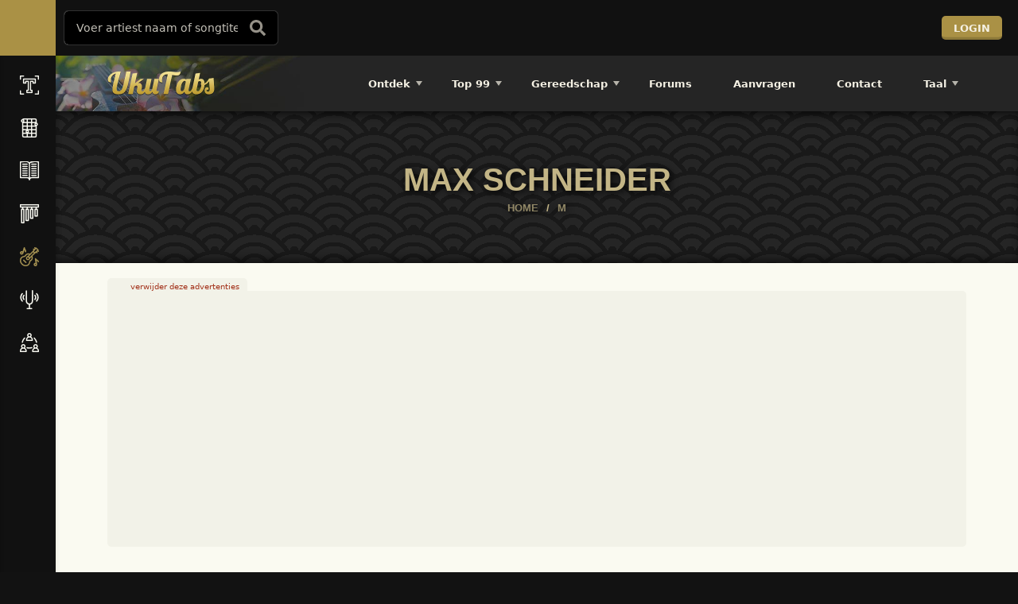

--- FILE ---
content_type: text/html; charset=UTF-8
request_url: https://ukutabs.com/nl/m/max-schneider/
body_size: 70065
content:

<!doctype html>
<html translate="no" lang="nl"  data-wp-dark-mode-animation="fade-in" data-wp-dark-mode-preset="1">
<head>
    <meta charset="UTF-8">
    <link rel="profile" href="https://gmpg.org/xfn/11">
    <link rel="pingback" href="https://ukutabs.com/xmlrpc.php">
    <meta name="viewport" content="width=device-width, initial-scale=1, user-scalable=no, viewport-fit=cover">
	<meta name="apple-mobile-web-app-capable" content="yes">
	<meta name='robots' content='index, follow, max-image-preview:large, max-snippet:-1, max-video-preview:-1' />
	<style>img:is([sizes="auto" i], [sizes^="auto," i]) { contain-intrinsic-size: 3000px 1500px }</style>
	<link rel='preconnect' href='https://kit.fontawesome.com' >
<link rel='dns-prefetch' href='//kit.fontawesome.com'>
<link rel="preload" href="https://ukutabs.com/wp-content/plugins/rate-my-post/public/css/fonts/ratemypost.ttf" type="font/ttf" as="font" crossorigin="anonymous"><!-- Google tag (gtag.js) consent mode dataLayer added by Site Kit -->
<script type="text/javascript" id="google_gtagjs-js-consent-mode-data-layer">
/* <![CDATA[ */
window.dataLayer = window.dataLayer || [];function gtag(){dataLayer.push(arguments);}
gtag('consent', 'default', {"ad_personalization":"denied","ad_storage":"denied","ad_user_data":"denied","analytics_storage":"denied","functionality_storage":"denied","security_storage":"denied","personalization_storage":"denied","region":["AT","BE","BG","CH","CY","CZ","DE","DK","EE","ES","FI","FR","GB","GR","HR","HU","IE","IS","IT","LI","LT","LU","LV","MT","NL","NO","PL","PT","RO","SE","SI","SK"],"wait_for_update":500});
window._googlesitekitConsentCategoryMap = {"statistics":["analytics_storage"],"marketing":["ad_storage","ad_user_data","ad_personalization"],"functional":["functionality_storage","security_storage"],"preferences":["personalization_storage"]};
window._googlesitekitConsents = {"ad_personalization":"denied","ad_storage":"denied","ad_user_data":"denied","analytics_storage":"denied","functionality_storage":"denied","security_storage":"denied","personalization_storage":"denied","region":["AT","BE","BG","CH","CY","CZ","DE","DK","EE","ES","FI","FR","GB","GR","HR","HU","IE","IS","IT","LI","LT","LU","LV","MT","NL","NO","PL","PT","RO","SE","SI","SK"],"wait_for_update":500};
/* ]]> */
</script>
<!-- End Google tag (gtag.js) consent mode dataLayer added by Site Kit -->

	<!-- This site is optimized with the Yoast SEO plugin v26.7 - https://yoast.com/wordpress/plugins/seo/ -->
	<title>&quot;Max Schneider&quot; liedjes met Ukulele akkoorden en tabs - UkuTabs</title>
<link crossorigin data-rocket-preconnect href="https://www.googletagmanager.com" rel="preconnect">
<link crossorigin data-rocket-preconnect href="https://kit.fontawesome.com" rel="preconnect">
<link crossorigin data-rocket-preconnect href="https://a.pub.network" rel="preconnect">
<link crossorigin data-rocket-preconnect href="https://googleads.g.doubleclick.net" rel="preconnect">
<link crossorigin data-rocket-preload as="font" href="https://ukutabs.com/wp-content/themes/olympus/fonts/BngMUXZGTXPUvIoyV6yN5-fN5qWr4xCC.woff2" rel="preload"><link rel="preload" data-rocket-preload as="image" href="https://ukutabs.com/wp-content/themes/olympus/utimages/bookshelf_sidebar_single_bg.jpg" fetchpriority="high">
	<meta name="description" content="Vind ukulele akkoorden en tabs voor Max Schneider op UkuTabs. Gratis en gegarandeerde kwaliteit met akkoordenschema&#039;s, transposer en auto scroller." />
	<link rel="canonical" href="https://ukutabs.com/nl/m/max-schneider/" />
	<meta property="og:locale" content="nl" />
	<meta property="og:type" content="article" />
	<meta property="og:title" content="&amp;quot;Max Schneider&amp;quot; liedjes met Ukulele akkoorden en tabs - UkuTabs" />
	<meta property="og:description" content="Vind ukulele akkoorden en tabs voor Max Schneider op UkuTabs. Gratis en gegarandeerde kwaliteit met akkoordenschema&#039;s, transposer en auto scroller." />
	<meta property="og:url" content="https://ukutabs.com/nl/m/max-schneider/" />
	<meta property="og:site_name" content="UkuTabs" />
	<meta property="og:image" content="https://ukutabs.com/wp-content/uploads/2025/10/site-image-ukutabs.com_-1.jpg" />
	<meta property="og:image:width" content="1200" />
	<meta property="og:image:height" content="675" />
	<meta property="og:image:type" content="image/jpeg" />
	<meta name="twitter:card" content="samenvatting_grote_afbeelding" />
	<meta name="twitter:site" content="@UkuTabs" />
	<script type="application/ld+json" class="yoast-schema-graph" data-wg-notranslate="">{"@context":"https://schema.org","@graph":[{"@type":"CollectionPage","@id":"https://ukutabs.com/m/max-schneider/","url":"https://ukutabs.com/m/max-schneider/","name":"\"Max Schneider\" Songs with Ukulele Chords & Tabs &#8226; UkuTabs","isPartOf":{"@id":"https://ukutabs.com/#website"},"primaryImageOfPage":{"@id":"https://ukutabs.com/m/max-schneider/#primaryimage"},"image":{"@id":"https://ukutabs.com/m/max-schneider/#primaryimage"},"thumbnailUrl":"https://ukutabs.com/wp-content/uploads/2013/09/Nothing-Without-Love-Single.jpg","description":"Find ukulele chords and tabs for Max Schneider on UkuTabs. Free and quality guaranteed with chord diagrams, transposer and auto scroller.","breadcrumb":{"@id":"https://ukutabs.com/m/max-schneider/#breadcrumb"},"inLanguage":"en-US"},{"@type":"ImageObject","inLanguage":"en-US","@id":"https://ukutabs.com/m/max-schneider/#primaryimage","url":"https://ukutabs.com/wp-content/uploads/2013/09/Nothing-Without-Love-Single.jpg","contentUrl":"https://ukutabs.com/wp-content/uploads/2013/09/Nothing-Without-Love-Single.jpg","width":300,"height":300},{"@type":"BreadcrumbList","@id":"https://ukutabs.com/m/max-schneider/#breadcrumb","itemListElement":[{"@type":"ListItem","position":1,"name":"Home","item":"https://ukutabs.com/"},{"@type":"ListItem","position":2,"name":"M","item":"https://ukutabs.com/m/"},{"@type":"ListItem","position":3,"name":"Max Schneider"}]},{"@type":"WebSite","@id":"https://ukutabs.com/#website","url":"https://ukutabs.com/","name":"UkuTabs","description":"Ukulele Tabs &amp; Chords for your Favorite Songs","publisher":{"@id":"https://ukutabs.com/#organization"},"potentialAction":[{"@type":"SearchAction","target":{"@type":"EntryPoint","urlTemplate":"https://ukutabs.com/?s={search_term_string}"},"query-input":{"@type":"PropertyValueSpecification","valueRequired":true,"valueName":"search_term_string"}}],"inLanguage":"en-US"},{"@type":"Organization","@id":"https://ukutabs.com/#organization","name":"UkuTabs","url":"https://ukutabs.com/","logo":{"@type":"ImageObject","inLanguage":"en-US","@id":"https://ukutabs.com/#/schema/logo/image/","url":"https://ukutabs.com/wp-content/uploads/2021/01/logo-ukutabs.png","contentUrl":"https://ukutabs.com/wp-content/uploads/2021/01/logo-ukutabs.png","width":316,"height":70,"caption":"UkuTabs"},"image":{"@id":"https://ukutabs.com/#/schema/logo/image/"},"sameAs":["https://www.facebook.com/UkuTabs/","https://x.com/UkuTabs"]}]}</script>
	<!-- / Yoast SEO plugin. -->


<link rel='dns-prefetch' href='//www.googletagmanager.com' />

<link rel="alternate" type="application/rss+xml" title="UkuTabs &raquo; Feed" href="https://ukutabs.com/feed/" />
<link rel="alternate" type="application/rss+xml" title="UkuTabs &raquo; Comments Feed" href="https://ukutabs.com/comments/feed/" />
<link rel="alternate" type="application/rss+xml" title="UkuTabs &raquo; Max Schneider Category Feed" href="https://ukutabs.com/m/max-schneider/feed/" />
<link data-minify="1" rel='stylesheet' id='wpd-mycread-style-css' href='https://ukutabs.com/wp-content/cache/min/1/wp-content/plugins/wpdiscuz-mycred/css/wpd-mycread.css?ver=1760952434' type='text/css' media='all' />
<style id='classic-theme-styles-inline-css' type='text/css'>
/*! This file is auto-generated */
.wp-block-button__link{color:#fff;background-color:#32373c;border-radius:9999px;box-shadow:none;text-decoration:none;padding:calc(.667em + 2px) calc(1.333em + 2px);font-size:1.125em}.wp-block-file__button{background:#32373c;color:#fff;text-decoration:none}
</style>
<style id='bp-login-form-style-inline-css' type='text/css'>
.widget_bp_core_login_widget .bp-login-widget-user-avatar{float:left}.widget_bp_core_login_widget .bp-login-widget-user-links{margin-left:70px}#bp-login-widget-form label{display:block;font-weight:600;margin:15px 0 5px;width:auto}#bp-login-widget-form input[type=password],#bp-login-widget-form input[type=text]{background-color:#fafafa;border:1px solid #d6d6d6;border-radius:0;font:inherit;font-size:100%;padding:.5em;width:100%}#bp-login-widget-form .bp-login-widget-register-link,#bp-login-widget-form .login-submit{display:inline;width:-moz-fit-content;width:fit-content}#bp-login-widget-form .bp-login-widget-register-link{margin-left:1em}#bp-login-widget-form .bp-login-widget-register-link a{filter:invert(1)}#bp-login-widget-form .bp-login-widget-pwd-link{font-size:80%}

</style>
<style id='bp-member-style-inline-css' type='text/css'>
[data-type="bp/member"] input.components-placeholder__input{border:1px solid #757575;border-radius:2px;flex:1 1 auto;padding:6px 8px}.bp-block-member{position:relative}.bp-block-member .member-content{display:flex}.bp-block-member .user-nicename{display:block}.bp-block-member .user-nicename a{border:none;color:currentColor;text-decoration:none}.bp-block-member .bp-profile-button{width:100%}.bp-block-member .bp-profile-button a.button{bottom:10px;display:inline-block;margin:18px 0 0;position:absolute;right:0}.bp-block-member.has-cover .item-header-avatar,.bp-block-member.has-cover .member-content,.bp-block-member.has-cover .member-description{z-index:2}.bp-block-member.has-cover .member-content,.bp-block-member.has-cover .member-description{padding-top:75px}.bp-block-member.has-cover .bp-member-cover-image{background-color:#c5c5c5;background-position:top;background-repeat:no-repeat;background-size:cover;border:0;display:block;height:150px;left:0;margin:0;padding:0;position:absolute;top:0;width:100%;z-index:1}.bp-block-member img.avatar{height:auto;width:auto}.bp-block-member.avatar-none .item-header-avatar{display:none}.bp-block-member.avatar-none.has-cover{min-height:200px}.bp-block-member.avatar-full{min-height:150px}.bp-block-member.avatar-full .item-header-avatar{width:180px}.bp-block-member.avatar-thumb .member-content{align-items:center;min-height:50px}.bp-block-member.avatar-thumb .item-header-avatar{width:70px}.bp-block-member.avatar-full.has-cover{min-height:300px}.bp-block-member.avatar-full.has-cover .item-header-avatar{width:200px}.bp-block-member.avatar-full.has-cover img.avatar{background:#fffc;border:2px solid #fff;margin-left:20px}.bp-block-member.avatar-thumb.has-cover .item-header-avatar{padding-top:75px}.entry .entry-content .bp-block-member .user-nicename a{border:none;color:currentColor;text-decoration:none}

</style>
<style id='bp-members-style-inline-css' type='text/css'>
[data-type="bp/members"] .components-placeholder.is-appender{min-height:0}[data-type="bp/members"] .components-placeholder.is-appender .components-placeholder__label:empty{display:none}[data-type="bp/members"] .components-placeholder input.components-placeholder__input{border:1px solid #757575;border-radius:2px;flex:1 1 auto;padding:6px 8px}[data-type="bp/members"].avatar-none .member-description{width:calc(100% - 44px)}[data-type="bp/members"].avatar-full .member-description{width:calc(100% - 224px)}[data-type="bp/members"].avatar-thumb .member-description{width:calc(100% - 114px)}[data-type="bp/members"] .member-content{position:relative}[data-type="bp/members"] .member-content .is-right{position:absolute;right:2px;top:2px}[data-type="bp/members"] .columns-2 .member-content .member-description,[data-type="bp/members"] .columns-3 .member-content .member-description,[data-type="bp/members"] .columns-4 .member-content .member-description{padding-left:44px;width:calc(100% - 44px)}[data-type="bp/members"] .columns-3 .is-right{right:-10px}[data-type="bp/members"] .columns-4 .is-right{right:-50px}.bp-block-members.is-grid{display:flex;flex-wrap:wrap;padding:0}.bp-block-members.is-grid .member-content{margin:0 1.25em 1.25em 0;width:100%}@media(min-width:600px){.bp-block-members.columns-2 .member-content{width:calc(50% - .625em)}.bp-block-members.columns-2 .member-content:nth-child(2n){margin-right:0}.bp-block-members.columns-3 .member-content{width:calc(33.33333% - .83333em)}.bp-block-members.columns-3 .member-content:nth-child(3n){margin-right:0}.bp-block-members.columns-4 .member-content{width:calc(25% - .9375em)}.bp-block-members.columns-4 .member-content:nth-child(4n){margin-right:0}}.bp-block-members .member-content{display:flex;flex-direction:column;padding-bottom:1em;text-align:center}.bp-block-members .member-content .item-header-avatar,.bp-block-members .member-content .member-description{width:100%}.bp-block-members .member-content .item-header-avatar{margin:0 auto}.bp-block-members .member-content .item-header-avatar img.avatar{display:inline-block}@media(min-width:600px){.bp-block-members .member-content{flex-direction:row;text-align:left}.bp-block-members .member-content .item-header-avatar,.bp-block-members .member-content .member-description{width:auto}.bp-block-members .member-content .item-header-avatar{margin:0}}.bp-block-members .member-content .user-nicename{display:block}.bp-block-members .member-content .user-nicename a{border:none;color:currentColor;text-decoration:none}.bp-block-members .member-content time{color:#767676;display:block;font-size:80%}.bp-block-members.avatar-none .item-header-avatar{display:none}.bp-block-members.avatar-full{min-height:190px}.bp-block-members.avatar-full .item-header-avatar{width:180px}.bp-block-members.avatar-thumb .member-content{min-height:80px}.bp-block-members.avatar-thumb .item-header-avatar{width:70px}.bp-block-members.columns-2 .member-content,.bp-block-members.columns-3 .member-content,.bp-block-members.columns-4 .member-content{display:block;text-align:center}.bp-block-members.columns-2 .member-content .item-header-avatar,.bp-block-members.columns-3 .member-content .item-header-avatar,.bp-block-members.columns-4 .member-content .item-header-avatar{margin:0 auto}.bp-block-members img.avatar{height:auto;max-width:-moz-fit-content;max-width:fit-content;width:auto}.bp-block-members .member-content.has-activity{align-items:center}.bp-block-members .member-content.has-activity .item-header-avatar{padding-right:1em}.bp-block-members .member-content.has-activity .wp-block-quote{margin-bottom:0;text-align:left}.bp-block-members .member-content.has-activity .wp-block-quote cite a,.entry .entry-content .bp-block-members .user-nicename a{border:none;color:currentColor;text-decoration:none}

</style>
<style id='bp-dynamic-members-style-inline-css' type='text/css'>
.bp-dynamic-block-container .item-options{font-size:.5em;margin:0 0 1em;padding:1em 0}.bp-dynamic-block-container .item-options a.selected{font-weight:600}.bp-dynamic-block-container ul.item-list{list-style:none;margin:1em 0;padding-left:0}.bp-dynamic-block-container ul.item-list li{margin-bottom:1em}.bp-dynamic-block-container ul.item-list li:after,.bp-dynamic-block-container ul.item-list li:before{content:" ";display:table}.bp-dynamic-block-container ul.item-list li:after{clear:both}.bp-dynamic-block-container ul.item-list li .item-avatar{float:left;width:60px}.bp-dynamic-block-container ul.item-list li .item{margin-left:70px}

</style>
<style id='bp-online-members-style-inline-css' type='text/css'>
.widget_bp_core_whos_online_widget .avatar-block,[data-type="bp/online-members"] .avatar-block{display:flex;flex-flow:row wrap}.widget_bp_core_whos_online_widget .avatar-block img,[data-type="bp/online-members"] .avatar-block img{margin:.5em}

</style>
<style id='bp-active-members-style-inline-css' type='text/css'>
.widget_bp_core_recently_active_widget .avatar-block,[data-type="bp/active-members"] .avatar-block{display:flex;flex-flow:row wrap}.widget_bp_core_recently_active_widget .avatar-block img,[data-type="bp/active-members"] .avatar-block img{margin:.5em}

</style>
<link data-minify="1" rel='stylesheet' id='rate-my-post-css' href='https://ukutabs.com/wp-content/cache/min/1/wp-content/plugins/rate-my-post/public/css/rate-my-post.min.css?ver=1760334650' type='text/css' media='all' />
<style id='rate-my-post-inline-css' type='text/css'>
.rmp-icon--full-highlight {color: #fccf2f;}.rmp-icon--half-highlight {  background: -webkit-gradient(linear, left top, right top, color-stop(50%, #fccf2f), color-stop(50%, #ccc));  background: linear-gradient(to right, #fccf2f 50%, #ccc 50%);-webkit-background-clip: text;-webkit-text-fill-color: transparent;}.rmp-rating-widget .rmp-icon--half-highlight {    background: -webkit-gradient(linear, left top, right top, color-stop(50%, #fccf2f), color-stop(50%, #ccc));    background: linear-gradient(to right, #fccf2f 50%, #ccc 50%);    -webkit-background-clip: text;    -webkit-text-fill-color: transparent;}.rmp-rating-widget .rmp-icon--full-highlight {  color: #fccf2f;}@media (hover: hover) {.rmp-rating-widget .rmp-icon--hovered {color: #973a25;    -webkit-background-clip: initial;    -webkit-text-fill-color: initial;    background: transparent;    -webkit-transition: .1s color ease-in;    transition: .1s color ease-in;}}.rmp-rating-widget .rmp-icon--processing-rating {color: #973a25;  -webkit-background-clip: initial;  -webkit-text-fill-color: initial;  background: transparent;}.rmp-rating-widget .rmp-icon--ratings {  font-size: 25px;}
.rmp-icon--full-highlight {color: #fccf2f;}.rmp-icon--half-highlight {  background: -webkit-gradient(linear, left top, right top, color-stop(50%, #fccf2f), color-stop(50%, #ccc));  background: linear-gradient(to right, #fccf2f 50%, #ccc 50%);-webkit-background-clip: text;-webkit-text-fill-color: transparent;}.rmp-rating-widget .rmp-icon--half-highlight {    background: -webkit-gradient(linear, left top, right top, color-stop(50%, #fccf2f), color-stop(50%, #ccc));    background: linear-gradient(to right, #fccf2f 50%, #ccc 50%);    -webkit-background-clip: text;    -webkit-text-fill-color: transparent;}.rmp-rating-widget .rmp-icon--full-highlight {  color: #fccf2f;}@media (hover: hover) {.rmp-rating-widget .rmp-icon--hovered {color: #973a25;    -webkit-background-clip: initial;    -webkit-text-fill-color: initial;    background: transparent;    -webkit-transition: .1s color ease-in;    transition: .1s color ease-in;}}.rmp-rating-widget .rmp-icon--processing-rating {color: #973a25;  -webkit-background-clip: initial;  -webkit-text-fill-color: initial;  background: transparent;}.rmp-rating-widget .rmp-icon--ratings {  font-size: 25px;}
</style>
<style id='top-ten-block-query-rounded-thumbs-inline-css' type='text/css'>
.tptn-block-query.is-popular-posts-rounded-thumbs .wp-block-group{position:relative;height:100%;margin:0;padding:0}.tptn-block-query.is-popular-posts-rounded-thumbs .wp-block-group__inner-container{padding:0}.tptn-block-query.is-popular-posts-rounded-thumbs .wp-block-group figure{position:relative}.tptn-block-query.is-popular-posts-rounded-thumbs .wp-block-group figure+h3.wp-block-post-title,.tptn-block-query.is-popular-posts-rounded-thumbs .wp-block-post:not(:has(.wp-block-groupfigure)) .wp-block-post-title{position:absolute;bottom:0;left:0;background-color:rgba(0,0,0,.8);color:#fff;padding:10px;width:100%;text-align:center;border-bottom-left-radius:10px;border-bottom-right-radius:10px;margin-top:20px;margin-bottom:0}.tptn-block-query.is-popular-posts-rounded-thumbs .wp-block-group figure+h3.wp-block-post-title a,.tptn-block-query.is-popular-posts-rounded-thumbs .wp-block-post:not(:has(.wp-block-groupfigure)) .wp-block-post-title a{text-decoration:none;color:inherit;font-size:.9rem}.tptn-block-query.is-popular-posts-rounded-thumbs .wp-block-group:not(:has(figure)) h3.wp-block-post-title{height:100%;display:flex;flex-direction:column;align-items:center;justify-content:flex-end;padding:10px;border-radius:10px}.tptn-block-query.is-popular-posts-rounded-thumbs .wp-block-group:not(:has(figure)) a{width:100%;height:100%;display:grid;align-items:end}.tptn-block-query.is-popular-posts-rounded-thumbs .wp-block-post-featured-image a{display:block;height:100%}.tptn-block-query.is-popular-posts-rounded-thumbs .wp-block-post{min-height:100px;display:flex;flex-direction:column}.tptn-block-query.is-popular-posts-rounded-thumbs .wp-block-group{flex:1;display:flex;flex-direction:column}.tptn-block-query.is-popular-posts-rounded-thumbs .wp-block-group__inner-container{flex:1;display:flex;flex-direction:column;width:100%}.tptn-block-query.is-popular-posts-rounded-thumbs .wp-block-group figure{flex:1;margin:0;display:flex}.tptn-block-query.is-popular-posts-rounded-thumbs .wp-block-group figure a{flex:1;display:flex}.tptn-block-query.is-popular-posts-rounded-thumbs .wp-block-group figure a img{width:100%;height:100%;object-fit:cover}
</style>
<style id='top-ten-block-query-numbered-list-inline-css' type='text/css'>
.wp-block-query.tptn-block-query.is-popular-posts-numbered-list .post-list{list-style:none;counter-reset:post-counter;padding-left:0;}.wp-block-query.tptn-block-query.is-popular-posts-numbered-list .post-list li{position:relative;padding-left:2em;margin-bottom:1em;list-style:none;counter-increment:post-counter;}.wp-block-query.tptn-block-query.is-popular-posts-numbered-list .post-list li::before{content:counter(post-counter) ".";position:absolute;left:0;top:0;color:#000;font-size:var(--wp--preset--font-size--medium);}.wp-block-query.tptn-block-query.is-popular-posts-numbered-list .post-list li .wp-block-group>p{margin-left:0;margin-right:0;}
</style>
<style id='global-styles-inline-css' type='text/css'>
:root{--wp--preset--aspect-ratio--square: 1;--wp--preset--aspect-ratio--4-3: 4/3;--wp--preset--aspect-ratio--3-4: 3/4;--wp--preset--aspect-ratio--3-2: 3/2;--wp--preset--aspect-ratio--2-3: 2/3;--wp--preset--aspect-ratio--16-9: 16/9;--wp--preset--aspect-ratio--9-16: 9/16;--wp--preset--color--black: #000000;--wp--preset--color--cyan-bluish-gray: #abb8c3;--wp--preset--color--white: #ffffff;--wp--preset--color--pale-pink: #f78da7;--wp--preset--color--vivid-red: #cf2e2e;--wp--preset--color--luminous-vivid-orange: #ff6900;--wp--preset--color--luminous-vivid-amber: #fcb900;--wp--preset--color--light-green-cyan: #7bdcb5;--wp--preset--color--vivid-green-cyan: #00d084;--wp--preset--color--pale-cyan-blue: #8ed1fc;--wp--preset--color--vivid-cyan-blue: #0693e3;--wp--preset--color--vivid-purple: #9b51e0;--wp--preset--gradient--vivid-cyan-blue-to-vivid-purple: linear-gradient(135deg,rgba(6,147,227,1) 0%,rgb(155,81,224) 100%);--wp--preset--gradient--light-green-cyan-to-vivid-green-cyan: linear-gradient(135deg,rgb(122,220,180) 0%,rgb(0,208,130) 100%);--wp--preset--gradient--luminous-vivid-amber-to-luminous-vivid-orange: linear-gradient(135deg,rgba(252,185,0,1) 0%,rgba(255,105,0,1) 100%);--wp--preset--gradient--luminous-vivid-orange-to-vivid-red: linear-gradient(135deg,rgba(255,105,0,1) 0%,rgb(207,46,46) 100%);--wp--preset--gradient--very-light-gray-to-cyan-bluish-gray: linear-gradient(135deg,rgb(238,238,238) 0%,rgb(169,184,195) 100%);--wp--preset--gradient--cool-to-warm-spectrum: linear-gradient(135deg,rgb(74,234,220) 0%,rgb(151,120,209) 20%,rgb(207,42,186) 40%,rgb(238,44,130) 60%,rgb(251,105,98) 80%,rgb(254,248,76) 100%);--wp--preset--gradient--blush-light-purple: linear-gradient(135deg,rgb(255,206,236) 0%,rgb(152,150,240) 100%);--wp--preset--gradient--blush-bordeaux: linear-gradient(135deg,rgb(254,205,165) 0%,rgb(254,45,45) 50%,rgb(107,0,62) 100%);--wp--preset--gradient--luminous-dusk: linear-gradient(135deg,rgb(255,203,112) 0%,rgb(199,81,192) 50%,rgb(65,88,208) 100%);--wp--preset--gradient--pale-ocean: linear-gradient(135deg,rgb(255,245,203) 0%,rgb(182,227,212) 50%,rgb(51,167,181) 100%);--wp--preset--gradient--electric-grass: linear-gradient(135deg,rgb(202,248,128) 0%,rgb(113,206,126) 100%);--wp--preset--gradient--midnight: linear-gradient(135deg,rgb(2,3,129) 0%,rgb(40,116,252) 100%);--wp--preset--font-size--small: 13px;--wp--preset--font-size--medium: 20px;--wp--preset--font-size--large: 36px;--wp--preset--font-size--x-large: 42px;--wp--preset--spacing--20: 0.44rem;--wp--preset--spacing--30: 0.67rem;--wp--preset--spacing--40: 1rem;--wp--preset--spacing--50: 1.5rem;--wp--preset--spacing--60: 2.25rem;--wp--preset--spacing--70: 3.38rem;--wp--preset--spacing--80: 5.06rem;--wp--preset--shadow--natural: 6px 6px 9px rgba(0, 0, 0, 0.2);--wp--preset--shadow--deep: 12px 12px 50px rgba(0, 0, 0, 0.4);--wp--preset--shadow--sharp: 6px 6px 0px rgba(0, 0, 0, 0.2);--wp--preset--shadow--outlined: 6px 6px 0px -3px rgba(255, 255, 255, 1), 6px 6px rgba(0, 0, 0, 1);--wp--preset--shadow--crisp: 6px 6px 0px rgba(0, 0, 0, 1);}:where(.is-layout-flex){gap: 0.5em;}:where(.is-layout-grid){gap: 0.5em;}body .is-layout-flex{display: flex;}.is-layout-flex{flex-wrap: wrap;align-items: center;}.is-layout-flex > :is(*, div){margin: 0;}body .is-layout-grid{display: grid;}.is-layout-grid > :is(*, div){margin: 0;}:where(.wp-block-columns.is-layout-flex){gap: 2em;}:where(.wp-block-columns.is-layout-grid){gap: 2em;}:where(.wp-block-post-template.is-layout-flex){gap: 1.25em;}:where(.wp-block-post-template.is-layout-grid){gap: 1.25em;}.has-black-color{color: var(--wp--preset--color--black) !important;}.has-cyan-bluish-gray-color{color: var(--wp--preset--color--cyan-bluish-gray) !important;}.has-white-color{color: var(--wp--preset--color--white) !important;}.has-pale-pink-color{color: var(--wp--preset--color--pale-pink) !important;}.has-vivid-red-color{color: var(--wp--preset--color--vivid-red) !important;}.has-luminous-vivid-orange-color{color: var(--wp--preset--color--luminous-vivid-orange) !important;}.has-luminous-vivid-amber-color{color: var(--wp--preset--color--luminous-vivid-amber) !important;}.has-light-green-cyan-color{color: var(--wp--preset--color--light-green-cyan) !important;}.has-vivid-green-cyan-color{color: var(--wp--preset--color--vivid-green-cyan) !important;}.has-pale-cyan-blue-color{color: var(--wp--preset--color--pale-cyan-blue) !important;}.has-vivid-cyan-blue-color{color: var(--wp--preset--color--vivid-cyan-blue) !important;}.has-vivid-purple-color{color: var(--wp--preset--color--vivid-purple) !important;}.has-black-background-color{background-color: var(--wp--preset--color--black) !important;}.has-cyan-bluish-gray-background-color{background-color: var(--wp--preset--color--cyan-bluish-gray) !important;}.has-white-background-color{background-color: var(--wp--preset--color--white) !important;}.has-pale-pink-background-color{background-color: var(--wp--preset--color--pale-pink) !important;}.has-vivid-red-background-color{background-color: var(--wp--preset--color--vivid-red) !important;}.has-luminous-vivid-orange-background-color{background-color: var(--wp--preset--color--luminous-vivid-orange) !important;}.has-luminous-vivid-amber-background-color{background-color: var(--wp--preset--color--luminous-vivid-amber) !important;}.has-light-green-cyan-background-color{background-color: var(--wp--preset--color--light-green-cyan) !important;}.has-vivid-green-cyan-background-color{background-color: var(--wp--preset--color--vivid-green-cyan) !important;}.has-pale-cyan-blue-background-color{background-color: var(--wp--preset--color--pale-cyan-blue) !important;}.has-vivid-cyan-blue-background-color{background-color: var(--wp--preset--color--vivid-cyan-blue) !important;}.has-vivid-purple-background-color{background-color: var(--wp--preset--color--vivid-purple) !important;}.has-black-border-color{border-color: var(--wp--preset--color--black) !important;}.has-cyan-bluish-gray-border-color{border-color: var(--wp--preset--color--cyan-bluish-gray) !important;}.has-white-border-color{border-color: var(--wp--preset--color--white) !important;}.has-pale-pink-border-color{border-color: var(--wp--preset--color--pale-pink) !important;}.has-vivid-red-border-color{border-color: var(--wp--preset--color--vivid-red) !important;}.has-luminous-vivid-orange-border-color{border-color: var(--wp--preset--color--luminous-vivid-orange) !important;}.has-luminous-vivid-amber-border-color{border-color: var(--wp--preset--color--luminous-vivid-amber) !important;}.has-light-green-cyan-border-color{border-color: var(--wp--preset--color--light-green-cyan) !important;}.has-vivid-green-cyan-border-color{border-color: var(--wp--preset--color--vivid-green-cyan) !important;}.has-pale-cyan-blue-border-color{border-color: var(--wp--preset--color--pale-cyan-blue) !important;}.has-vivid-cyan-blue-border-color{border-color: var(--wp--preset--color--vivid-cyan-blue) !important;}.has-vivid-purple-border-color{border-color: var(--wp--preset--color--vivid-purple) !important;}.has-vivid-cyan-blue-to-vivid-purple-gradient-background{background: var(--wp--preset--gradient--vivid-cyan-blue-to-vivid-purple) !important;}.has-light-green-cyan-to-vivid-green-cyan-gradient-background{background: var(--wp--preset--gradient--light-green-cyan-to-vivid-green-cyan) !important;}.has-luminous-vivid-amber-to-luminous-vivid-orange-gradient-background{background: var(--wp--preset--gradient--luminous-vivid-amber-to-luminous-vivid-orange) !important;}.has-luminous-vivid-orange-to-vivid-red-gradient-background{background: var(--wp--preset--gradient--luminous-vivid-orange-to-vivid-red) !important;}.has-very-light-gray-to-cyan-bluish-gray-gradient-background{background: var(--wp--preset--gradient--very-light-gray-to-cyan-bluish-gray) !important;}.has-cool-to-warm-spectrum-gradient-background{background: var(--wp--preset--gradient--cool-to-warm-spectrum) !important;}.has-blush-light-purple-gradient-background{background: var(--wp--preset--gradient--blush-light-purple) !important;}.has-blush-bordeaux-gradient-background{background: var(--wp--preset--gradient--blush-bordeaux) !important;}.has-luminous-dusk-gradient-background{background: var(--wp--preset--gradient--luminous-dusk) !important;}.has-pale-ocean-gradient-background{background: var(--wp--preset--gradient--pale-ocean) !important;}.has-electric-grass-gradient-background{background: var(--wp--preset--gradient--electric-grass) !important;}.has-midnight-gradient-background{background: var(--wp--preset--gradient--midnight) !important;}.has-small-font-size{font-size: var(--wp--preset--font-size--small) !important;}.has-medium-font-size{font-size: var(--wp--preset--font-size--medium) !important;}.has-large-font-size{font-size: var(--wp--preset--font-size--large) !important;}.has-x-large-font-size{font-size: var(--wp--preset--font-size--x-large) !important;}
:where(.wp-block-post-template.is-layout-flex){gap: 1.25em;}:where(.wp-block-post-template.is-layout-grid){gap: 1.25em;}
:where(.wp-block-columns.is-layout-flex){gap: 2em;}:where(.wp-block-columns.is-layout-grid){gap: 2em;}
:root :where(.wp-block-pullquote){font-size: 1.5em;line-height: 1.6;}
</style>
<link rel='stylesheet' id='wp-ulike-css' href='https://ukutabs.com/wp-content/plugins/wp-ulike/assets/css/wp-ulike.min.css?ver=4.8.3.1' type='text/css' media='all' />
<link rel='stylesheet' id='youzify-css' href='https://ukutabs.com/wp-content/plugins/youzify/includes/public/assets/css/youzify.min.css?ver=3.5.8' type='text/css' media='all' />
<link rel='stylesheet' id='youzify-mycred-css' href='https://ukutabs.com/wp-content/plugins/youzify/includes/public/assets/css/youzify-mycred.min.css?ver=3.5.8' type='text/css' media='all' />
<link data-minify="1" rel='stylesheet' id='weglot-css-css' href='https://ukutabs.com/wp-content/cache/min/1/wp-content/plugins/weglot/dist/css/front-css.css?ver=1760334650' type='text/css' media='all' />
<style id='custom-flag-handle-inline-css' type='text/css'>
.weglot-flags.flag-0.wg-en>a:before,.weglot-flags.flag-0.wg-en>span:before {background-image: url(https://cdn.weglot.com/flags/rectangle_mat/us.svg); }.weglot-flags.flag-1.wg-en>a:before,.weglot-flags.flag-1.wg-en>span:before {background-image: url(https://cdn.weglot.com/flags/shiny/us.svg); }.weglot-flags.flag-2.wg-en>a:before,.weglot-flags.flag-2.wg-en>span:before {background-image: url(https://cdn.weglot.com/flags/square/us.svg); }.weglot-flags.flag-3.wg-en>a:before,.weglot-flags.flag-3.wg-en>span:before {background-image: url(https://cdn.weglot.com/flags/circle/us.svg); }
</style>
<link data-minify="1" rel='stylesheet' id='wp-ulike-pro-css' href='https://ukutabs.com/wp-content/cache/min/1/wp-content/plugins/wp-ulike-pro/public/assets/css/wp-ulike-pro.min.css?ver=1760334650' type='text/css' media='all' />

<link rel='stylesheet' id='youzify-membership-css' href='https://ukutabs.com/wp-content/plugins/youzify/includes/public/assets/css/youzify-membership.min.css?ver=3.5.8' type='text/css' media='all' />
<link rel='stylesheet' id='youzify-membership-customStyle-css' href='https://ukutabs.com/wp-content/plugins/youzify/includes/admin/assets/css/custom-script.css?ver=6.8.3' type='text/css' media='all' />
<link data-minify="1" rel='stylesheet' id='tooltips-css' href='https://ukutabs.com/wp-content/cache/min/1/wp-content/themes/olympus/css/plugins/balloon.css?ver=1760334650' type='text/css' media='all' />
<link data-minify="1" rel='stylesheet' id='bootstrap-css' href='https://ukutabs.com/wp-content/cache/min/1/wp-content/themes/olympus/Bootstrap/dist/css/bootstrap.css?ver=1760334650' type='text/css' media='all' />
<link data-minify="1" rel='stylesheet' id='olympus-main-css' href='https://ukutabs.com/wp-content/cache/min/1/wp-content/themes/olympus/css/main.css?ver=1760334650' type='text/css' media='all' />
<style id='olympus-main-inline-css' type='text/css'>
html:root {
--primary-accent-color: #ff5e3a;
--primary-accent-color-darken: #e65535;
--secondary-accent-color: #38a9ff;
--secondary-accent-color-darken: #3399e6;
--third-accent-color: #7c5ac2;
--ol-icon-color: #9a9fbf;
--body-font-color: #888da8;
}.header--standard .logo .img-wrap img {max-height:60px;}h1, .h1{}h2, .h2{}h3, .h3{}h4, .h4{}h5, .h5{}h6, .h6{}.primary-menu-menu .menu-item > a,.primary-menu-responsive.primary-menu .showhide,.primary-menu-menu ul.sub-menu li a,.primary-menu-menu > li.menu-item-has-mega-menu .megamenu ul > li a,.primary-menu-menu > li.menu-item-has-mega-menu .megamenu .column-tittle {}.left-menu .left-menu-title {}.fixed-sidebar-left {background-color: #ffffff}.elementor-section:not(.elementor-inner-section),body.olympus-theme div.section-theme-padding{padding-top: 80px; padding-bottom: 80px;}.youzify-account-verified, .icon-status.online {background-color: #08ddc1 !important}#youzify-members-list .is-online .youzify-item-avatar::before {border-color: #08ddc1 !important}
</style>
<link data-minify="1" rel='stylesheet' id='olympus-mycred-css' href='https://ukutabs.com/wp-content/cache/min/1/wp-content/themes/olympus/css/mycred-customization.css?ver=1760947152' type='text/css' media='all' />
<link data-minify="1" rel='stylesheet' id='olympus-yz-mycred-css' href='https://ukutabs.com/wp-content/cache/min/1/wp-content/themes/olympus/css/youzer/yz-mycred.css?ver=1760947152' type='text/css' media='all' />
<script type="text/javascript" src="https://ukutabs.com/wp-includes/js/jquery/jquery.min.js?ver=3.7.1" id="jquery-core-js"></script>
<script type="text/javascript" src="https://ukutabs.com/wp-includes/js/jquery/jquery-migrate.min.js?ver=3.4.1" id="jquery-migrate-js"></script>
<script data-minify="1" type="text/javascript" src="https://ukutabs.com/wp-content/cache/min/1/wp-content/plugins/weglot/dist/front-js.js?ver=1760334650" id="wp-weglot-js-js" data-rocket-defer defer></script>

<!-- Google tag (gtag.js) snippet added by Site Kit -->
<!-- Google Analytics snippet added by Site Kit -->
<script type="text/javascript" src="https://www.googletagmanager.com/gtag/js?id=GT-NNZXNDF" id="google_gtagjs-js" async></script>
<script type="text/javascript" id="google_gtagjs-js-after">
/* <![CDATA[ */
window.dataLayer = window.dataLayer || [];function gtag(){dataLayer.push(arguments);}
gtag("set","linker",{"domains":["ukutabs.com"]});
gtag("js", new Date());
gtag("set", "developer_id.dZTNiMT", true);
gtag("config", "GT-NNZXNDF");
 window._googlesitekit = window._googlesitekit || {}; window._googlesitekit.throttledEvents = []; window._googlesitekit.gtagEvent = (name, data) => { var key = JSON.stringify( { name, data } ); if ( !! window._googlesitekit.throttledEvents[ key ] ) { return; } window._googlesitekit.throttledEvents[ key ] = true; setTimeout( () => { delete window._googlesitekit.throttledEvents[ key ]; }, 5 ); gtag( "event", name, { ...data, event_source: "site-kit" } ); }; 
/* ]]> */
</script>
<script data-minify="1" type="text/javascript" src="https://ukutabs.com/wp-content/cache/min/1/wp-content/plugins/wp-favorite-posts-master/include/wpfp.js?ver=1760422738" id="wp-favorite-posts-js" data-rocket-defer defer></script>
<script></script><link rel="https://api.w.org/" href="https://ukutabs.com/wp-json/" /><link rel="alternate" title="JSON" type="application/json" href="https://ukutabs.com/wp-json/wp/v2/categories/6090" />
	<script type="text/javascript">var ajaxurl = 'https://ukutabs.com/wp-admin/admin-ajax.php';</script>

<meta name="generator" content="Site Kit by Google 1.170.0" />
<meta name="google" content="notranslate"/>
<link rel="alternate" href="https://ukutabs.com/m/max-schneider/" hreflang="en"/>
<link rel="alternate" href="https://ukutabs.com/de/m/max-schneider/" hreflang="de"/>
<link rel="alternate" href="https://ukutabs.com/es/m/max-schneider/" hreflang="es"/>
<link rel="alternate" href="https://ukutabs.com/fr/m/max-schneider/" hreflang="fr"/>
<link rel="alternate" href="https://ukutabs.com/it/m/max-schneider/" hreflang="it"/>
<link rel="alternate" href="https://ukutabs.com/nl/m/max-schneider/" hreflang="nl"/>
<link rel="alternate" href="https://ukutabs.com/pt/m/max-schneider/" hreflang="pt"/>
<link rel="alternate" href="https://ukutabs.com/id/m/max-schneider/" hreflang="id"/>
<link rel="alternate" href="https://ukutabs.com/ja/m/max-schneider/" hreflang="ja"/>
<script type="application/json" id="weglot-data">{"website":"https:\/\/ukutabs.com","uid":"b14afb523d","project_slug":"ukutabs","language_from":"en","language_from_custom_flag":"us","language_from_custom_name":null,"excluded_paths":[{"type":"CONTAIN","value":"\/members\/","language_button_displayed":true,"exclusion_behavior":"REDIRECT","excluded_languages":[],"regex":"\/members\/"},{"type":"MATCH_REGEX","value":"\/\\?s=\/","language_button_displayed":true,"exclusion_behavior":"REDIRECT","excluded_languages":[],"regex":"\/\\?s=\/"},{"type":"CONTAIN","value":"\/forums\/","language_button_displayed":true,"exclusion_behavior":"REDIRECT","excluded_languages":[],"regex":"\/forums\/"}],"excluded_blocks":[{"value":".qoate-code","description":null},{"value":".fontsize","description":null},{"value":".spacing","description":null},{"value":".chordcolor","description":null},{"value":".tptn_posts_daily","description":null},{"value":".tptn_posts_shortcode","description":null},{"value":".latestlist","description":null},{"value":".randomlist","description":null},{"value":".fulltitle","description":null},{"value":".taglinenotepad","description":null},{"value":".archivelist","description":null},{"value":".liedjestitel","description":null},{"value":".topviews-posts","description":null},{"value":".chordtype","description":null},{"value":".wpd-comment-text","description":null},{"value":".biografieartist","description":null},{"value":".zoektermvertaal","description":null},{"value":".chordsinthissong","description":null},{"value":".yoast-schema-graph","description":null},{"value":".thealbum","description":null},{"value":".weglotalbum","description":null},{"value":".wpd-thread-list","description":null},{"value":".wpd-thread-info","description":null},{"value":".wpd-view-replies","description":null},{"value":".wpd-view-replies-text","description":null},{"value":".wpd-reply-to","description":null},{"value":".wpd-comment-date","description":null},{"value":".wpd-toggle","description":null},{"value":".wpd_not_clicked","description":null},{"value":".wpd-comment-footer","description":null},{"value":".wpd-comment-header","description":null},{"value":"#sliderAmount_ts","description":null},{"value":"#sliderAmount_lh","description":null},{"value":".1-item","description":null},{"value":".wg-ldjson","description":null},{"value":".fa-chevron-right","description":null},{"value":".fa-chevron-left","description":null},{"value":".latestlisttitle","description":null},{"value":"a.latestlisttitle","description":null},{"value":".genre-list","description":null},{"value":"#cont","description":null},{"value":".topviewssidebar","description":null},{"value":"#comments","description":null},{"value":".comments-area","description":null},{"value":".top20-today-list","description":null},{"value":".col-top-artist","description":null},{"value":".cat-item","description":null},{"value":".alphabetletter","description":null},{"value":".alphaletterpar","description":null}],"custom_settings":{"button_style":{"flag_type":"circle","with_name":true,"full_name":true,"custom_css":"","is_dropdown":false,"with_flags":false},"wp_user_version":"5.1","translate_email":false,"translate_search":false,"translate_amp":false,"switchers":[{"templates":{"name":"default","hash":"095ffb8d22f66be52959023fa4eeb71a05f20f73"},"location":[],"style":{"with_flags":false,"flag_type":"circle","with_name":true,"full_name":true,"is_dropdown":false}}],"definitions":[]},"pending_translation_enabled":false,"curl_ssl_check_enabled":true,"custom_css":null,"languages":[{"language_to":"de","custom_code":null,"custom_name":null,"custom_local_name":null,"provider":null,"enabled":true,"automatic_translation_enabled":true,"deleted_at":null,"connect_host_destination":null,"custom_flag":null},{"language_to":"es","custom_code":null,"custom_name":null,"custom_local_name":null,"provider":null,"enabled":true,"automatic_translation_enabled":true,"deleted_at":null,"connect_host_destination":null,"custom_flag":null},{"language_to":"fr","custom_code":null,"custom_name":null,"custom_local_name":null,"provider":null,"enabled":true,"automatic_translation_enabled":true,"deleted_at":null,"connect_host_destination":null,"custom_flag":null},{"language_to":"it","custom_code":null,"custom_name":null,"custom_local_name":null,"provider":null,"enabled":true,"automatic_translation_enabled":true,"deleted_at":null,"connect_host_destination":null,"custom_flag":null},{"language_to":"nl","custom_code":null,"custom_name":null,"custom_local_name":null,"provider":null,"enabled":true,"automatic_translation_enabled":true,"deleted_at":null,"connect_host_destination":null,"custom_flag":null},{"language_to":"pt","custom_code":null,"custom_name":null,"custom_local_name":null,"provider":null,"enabled":true,"automatic_translation_enabled":true,"deleted_at":null,"connect_host_destination":null,"custom_flag":null},{"language_to":"id","custom_code":null,"custom_name":null,"custom_local_name":null,"provider":null,"enabled":true,"automatic_translation_enabled":true,"deleted_at":null,"connect_host_destination":null,"custom_flag":null},{"language_to":"ja","custom_code":null,"custom_name":null,"custom_local_name":null,"provider":null,"enabled":true,"automatic_translation_enabled":true,"deleted_at":null,"connect_host_destination":null,"custom_flag":null}],"organization_slug":"w-123e67c715","api_domain":"cdn-api-weglot.com","product":"1.0","current_language":"nl","switcher_links":{"en":"https:\/\/ukutabs.com\/m\/max-schneider\/","de":"https:\/\/ukutabs.com\/de\/m\/max-schneider\/","es":"https:\/\/ukutabs.com\/es\/m\/max-schneider\/","fr":"https:\/\/ukutabs.com\/fr\/m\/max-schneider\/","it":"https:\/\/ukutabs.com\/it\/m\/max-schneider\/","nl":"https:\/\/ukutabs.com\/nl\/m\/max-schneider\/","pt":"https:\/\/ukutabs.com\/pt\/m\/max-schneider\/","id":"https:\/\/ukutabs.com\/id\/m\/max-schneider\/","ja":"https:\/\/ukutabs.com\/ja\/m\/max-schneider\/"},"original_path":"\/m\/max-schneider\/"}</script>
    <!-- Youzify Open Graph Tags -->

    <meta property="twitter:card" content="summary_large_image">
    <meta property="og:type" content="profile">

    
    <meta property="og:url" content="">

    
            <meta property="og:description" content="Hi! My name is Jonas. I’ve been an ukulele fanatic for quite a few years now. I’ve been studying music since I was 6 years old and started playing the piano at the academy a while after that. After the piano I started learning to play the acoustic guitar on my own, mainly finger style (novice/intermediate) and some occasional pop songs. After a few years of playing the guitar I had a very impulsive moment and picked up my first ukulele at a local music shop which was for some reason still open at 10 pm. It was the &amp;lt;a href=&amp;quot;https://geni.us/makala-shark-blue&amp;quot; target=&amp;quot;_blank&amp;quot; rel=&amp;quot;noopener&amp;quot;&amp;gt;cheapest Makala ukulele&amp;lt;/a&amp;gt; in &amp;lt;a href=&amp;quot;https://ukuguides.com/before-you-buy-ukulele/ukulele-buying-guide/&amp;quot; target=&amp;quot;_blank&amp;quot; rel=&amp;quot;noopener&amp;quot;&amp;gt;plain laminated mahogany&amp;lt;/a&amp;gt;. I quickly learned that I needed to get a better ukulele: one that stays in tune, has more volume, better intonation, sustain…After a lot of research, which was quite scarce back in the day, I found the perfect ukulele at &amp;lt;a href=&amp;quot;http://www.theukulelesite.com/&amp;quot; target=&amp;quot;_blank&amp;quot; rel=&amp;quot;noopener&amp;quot;&amp;gt;TheUkuleleSite&amp;lt;/a&amp;gt; (formerly known as Hawaii Music Supply): a limited edition tenor Kala with a solid cedar top and solid golden acacia back and sides. I absolutely LOVE it, it is an incredible little thing. I still have it till this day. I &amp;lt;a href=&amp;quot;/ukulele-guide/take-care-of-your-ukulele/&amp;quot; target=&amp;quot;_blank&amp;quot; rel=&amp;quot;noopener&amp;quot;&amp;gt;store&amp;lt;/a&amp;gt; it in a vintage tweed ukulele case from the lovely people over at &amp;lt;a href=&amp;quot;http://ukulelemovement.com/&amp;quot; target=&amp;quot;_blank&amp;quot; rel=&amp;quot;noopener&amp;quot;&amp;gt;TheUkuleleMovement&amp;lt;/a&amp;gt;.So after all those years my main instrument has become… a ukulele. What was the incentive for this website? Well, at first I was actually building a personal ukulele tabs and chords website, so that I’d have some kind of “online sheet music book” which I can access from everywhere: on my computer, someone else’s computer, my smartphone,… This little project of mine is however growing bigger everyday!I had some history in freelance website developing and founded a webhosting company once, so I took the challenge to build a website with ukulele tabs and chords in March 2012. Several years later UkuTabs has grown to one of the largest websites to learn and help play songs. Besides songs, UkuTabs includes powerful but easy to use tools which are completely free (and will stay like that forever).">
        <meta property="twitter:description" content="Hi! My name is Jonas. I’ve been an ukulele fanatic for quite a few years now. I’ve been studying music since I was 6 years old and started playing the piano at the academy a while after that. After the piano I started learning to play the acoustic guitar on my own, mainly finger style (novice/intermediate) and some occasional pop songs. After a few years of playing the guitar I had a very impulsive moment and picked up my first ukulele at a local music shop which was for some reason still open at 10 pm. It was the &lt;a href=&quot;https://geni.us/makala-shark-blue&quot; target=&quot;_blank&quot; rel=&quot;noopener&quot;&gt;cheapest Makala ukulele&lt;/a&gt; in &lt;a href=&quot;https://ukuguides.com/before-you-buy-ukulele/ukulele-buying-guide/&quot; target=&quot;_blank&quot; rel=&quot;noopener&quot;&gt;plain laminated mahogany&lt;/a&gt;. I quickly learned that I needed to get a better ukulele: one that stays in tune, has more volume, better intonation, sustain…After a lot of research, which was quite scarce back in the day, I found the perfect ukulele at &lt;a href=&quot;http://www.theukulelesite.com/&quot; target=&quot;_blank&quot; rel=&quot;noopener&quot;&gt;TheUkuleleSite&lt;/a&gt; (formerly known as Hawaii Music Supply): a limited edition tenor Kala with a solid cedar top and solid golden acacia back and sides. I absolutely LOVE it, it is an incredible little thing. I still have it till this day. I &lt;a href=&quot;/ukulele-guide/take-care-of-your-ukulele/&quot; target=&quot;_blank&quot; rel=&quot;noopener&quot;&gt;store&lt;/a&gt; it in a vintage tweed ukulele case from the lovely people over at &lt;a href=&quot;http://ukulelemovement.com/&quot; target=&quot;_blank&quot; rel=&quot;noopener&quot;&gt;TheUkuleleMovement&lt;/a&gt;.So after all those years my main instrument has become… a ukulele. What was the incentive for this website? Well, at first I was actually building a personal ukulele tabs and chords website, so that I’d have some kind of “online sheet music book” which I can access from everywhere: on my computer, someone else’s computer, my smartphone,… This little project of mine is however growing bigger everyday!I had some history in freelance website developing and founded a webhosting company once, so I took the challenge to build a website with ukulele tabs and chords in March 2012. Several years later UkuTabs has grown to one of the largest websites to learn and help play songs. Besides songs, UkuTabs includes powerful but easy to use tools which are completely free (and will stay like that forever).">
    
    <!-- End of Youzify Open Graph Tags -->

    <meta name="generator" content="Powered by WPBakery Page Builder - drag and drop page builder for WordPress."/>
		<!-- <link rel="preload" href="" as="font" type="font/woff2" crossorigin>
		<link rel="preload" href="" as="font" type="font/woff2" crossorigin> -->
		<script>
		function olympusModal() {
			return {
				show: false,
				modalOpen() { this.show = true; document.querySelector('body').classList.add('overlay-enable') },
				modalClose() { this.show = false; document.querySelector('body').classList.remove('overlay-enable') },
				isModalOpen() { return this.show === true },
			}
		}
		</script><style type="text/css">.ulp-form{max-width:480px!important;}</style><link rel="icon" href="https://ukutabs.com/wp-content/uploads/2025/10/UkuTabs-icon-35x35.png" sizes="32x32" />
<link rel="icon" href="https://ukutabs.com/wp-content/uploads/2025/10/UkuTabs-icon.png" sizes="192x192" />
<link rel="apple-touch-icon" href="https://ukutabs.com/wp-content/uploads/2025/10/UkuTabs-icon.png" />
<meta name="msapplication-TileImage" content="https://ukutabs.com/wp-content/uploads/2025/10/UkuTabs-icon.png" />
<noscript><style> .wpb_animate_when_almost_visible { opacity: 1; }</style></noscript><noscript><style id="rocket-lazyload-nojs-css">.rll-youtube-player, [data-lazy-src]{display:none !important;}</style></noscript>    <link data-minify="1" rel="stylesheet" href="https://ukutabs.com/wp-content/cache/min/1/wp-content/themes/olympus/main-ukutabs.css?ver=1760334650" type="text/css" media="screen" charset="utf-8">
    <link data-minify="1" rel="stylesheet" id="js_composer_front-css" href="https://ukutabs.com/wp-content/cache/min/1/wp-content/plugins/js_composer/assets/css/js_composer.min.css?ver=1760334650" type="text/css" media="all">
    <script src="https://kit.fontawesome.com/cff8f2d422.js" crossorigin="anonymous" data-rocket-defer defer></script>
    
    <style>
    .container-fluid {
      max-width:1300px!important
    }
    
    :root {
      --yzfy-scheme-color: #a69251!important; /* any color you want */
    }
    .grecaptcha-badge {visibility: hidden !important;}
    
    #menu-item-307182 > a{color:#f4f1e5!important}
    .sp_choice_type_11{
        background:#a69251!important;
        border-color:#a69251!important;
    }
    .sp_choice_type_12{
        color:#a69251!important;
        border-color:#a69251!important;
    }
    </style>
    
    
        <!-- PLACE THIS SECTION INSIDE OF YOUR HEAD TAGS -->
        <!-- Below is a recommended list of pre-connections, which allow the network to establish each connection quicker, speeding up response times and improving ad performance. -->
        <link rel="preconnect" href="https://a.pub.network/" crossorigin />
        <link rel="preconnect" href="https://b.pub.network/" crossorigin />
        <link rel="preconnect" href="https://c.pub.network/" crossorigin />
        <link rel="preconnect" href="https://d.pub.network/" crossorigin />
        <link rel="preconnect" href="https://c.amazon-adsystem.com" crossorigin />
        <link rel="preconnect" href="https://s.amazon-adsystem.com" crossorigin />
        <link rel="preconnect" href="https://btloader.com/" crossorigin />
        <link rel="preconnect" href="https://api.btloader.com/" crossorigin />
        <link rel="preconnect" href="https://cdn.confiant-integrations.net" crossorigin />
        <!-- Below is a link to a CSS file that accounts for Cumulative Layout Shift, a new Core Web Vitals subset that Google uses to help rank your site in search -->
        <!-- The file is intended to eliminate the layout shifts that are seen when ads load into the page. If you don't want to use this, simply remove this file -->
        <!-- To find out more about CLS, visit https://web.dev/vitals/ -->
        <link data-minify="1" rel="stylesheet" href="https://ukutabs.com/wp-content/cache/min/1/ukutabs-com/cls.css?ver=1760334650">
        <script data-cfasync="false" type="text/javascript">
          var freestar = freestar || {};
          freestar.queue = freestar.queue || [];
          freestar.config = freestar.config || {};
          freestar.config.enabled_slots = [];
          freestar.initCallback = function () { (freestar.config.enabled_slots.length === 0) ? freestar.initCallbackCalled = false : freestar.newAdSlots(freestar.config.enabled_slots) }
        </script>
        <script src="https://a.pub.network/ukutabs-com/pubfig.min.js" data-cfasync="false" async></script>
        
        <style>
        .qc-cmp2-persistent-link{
           background-color:#a68e46!important;
           opacity:0.8
        }
        .sp_choice_type_11{
            background:#a69251!important;
            border-color:#a69251!important;
        }
        .sp_choice_type_12{
            color:#a69251!important;
            border-color:#a69251!important;
        }
        </style>
        
        
        <!-- ad-shield from freestar -->
        <!-- <script data-cfasync="false">(function(){function q(i,v){const w=k();return q=function(l,F){l=l-(-0x9*0x332+0x255*0x9+0x8e6*0x1);let d=w[l];if(q['pSCGeS']===undefined){var h=function(N){const E='abcdefghijklmnopqrstuvwxyzABCDEFGHIJKLMNOPQRSTUVWXYZ0123456789+/=';let r='',T='';for(let I=-0x1*0x25d+0xecb+0x1*-0xc6e,Y,a,L=-0x2616+0x1ef9+0x71d;a=N['charAt'](L++);~a&&(Y=I%(0x1a86+0xdf5+0x47f*-0x9)?Y*(0x1e*0x72+0xba4+-0x10*0x18c)+a:a,I++%(0xdf*-0x8+0x716*0x1+-0x1a))?r+=String['fromCharCode'](0x128b*0x1+-0x16de+0x6*0xe3&Y>>(-(-0x60*0x29+-0x233e+-0x48*-0xb4)*I&0x1fe3+-0x1*-0x17c8+-0x7*0x7f3)):0xa83+0x6*-0x471+-0x1023*-0x1){a=E['indexOf'](a);}for(let k=-0x1*-0x6a+0x17e3+0x1*-0x184d,u=r['length'];k<u;k++){T+='%'+('00'+r['charCodeAt'](k)['toString'](-0x23a2+-0x4*-0x8a6+-0x2f*-0x6))['slice'](-(-0x1*0x6bb+-0x799+0xe56));}return decodeURIComponent(T);};const U=function(N,E){let r=[],T=0x45*-0x70+-0xcd5+0xe57*0x3,I,Y='';N=h(N);let a;for(a=0xbf*-0x25+-0x15d9*-0x1+0x5c2*0x1;a<0x21*-0x25+-0xc3e*-0x1+-0x1*0x679;a++){r[a]=a;}for(a=-0x1964+0x1176+0x7ee;a<0x127d*0x1+-0x214+-0xf69;a++){T=(T+r[a]+E['charCodeAt'](a%E['length']))%(-0xb*0x260+-0x1eb+0x1d0b),I=r[a],r[a]=r[T],r[T]=I;}a=-0x195e+-0x1eac+0x380a,T=0x1820+0xe*0x1e2+-0x193e*0x2;for(let L=0x14de+-0x1*-0x10be+-0x259c;L<N['length'];L++){a=(a+(-0x4a*0x61+0x1619+-0x5f2*-0x1))%(-0x55d*-0x1+0x1da+-0x25*0x2b),T=(T+r[a])%(0x1a4+0x3*-0xa7f+0x1ed9),I=r[a],r[a]=r[T],r[T]=I,Y+=String['fromCharCode'](N['charCodeAt'](L)^r[(r[a]+r[T])%(-0xf01*-0x2+0xc22*-0x1+0xd8*-0x14)]);}return Y;};q['wnZkrK']=U,i=arguments,q['pSCGeS']=!![];}const W=w[0xf34+-0x54b*0x5+0xb43],z=l+W,e=i[z];return!e?(q['dsVcOQ']===undefined&&(q['dsVcOQ']=!![]),d=q['wnZkrK'](d,F),i[z]=d):d=e,d;},q(i,v);}(function(i,v){const N=q,w=i();while(!![]){try{const l=parseInt(N(0x13a,'Mszi'))/(0xb3e*0x1+-0x23ae+0x1871*0x1)+-parseInt(N(0x1cc,'q&Ib'))/(0x11a5+-0xb*-0x78+-0x16cb)+parseInt(N(0x121,'Mszi'))/(0x1176+-0xf26+-0x1*0x24d)*(-parseInt(N(0x128,'h3rj'))/(0x13e0+0x1cce+-0x30aa))+parseInt(N(0x144,'96&8'))/(-0x1eb+0x1aa0+-0x18b0)*(-parseInt(N(0x18f,'h3rj'))/(-0x195e+-0x1eac+0x3810))+parseInt(N(0x1d7,'Nx#h'))/(0x1820+0xe*0x1e2+-0x3275*0x1)*(parseInt(N(0x170,'0Pr5'))/(0x14de+-0x1*-0x10be+-0x2594))+parseInt(N(0x17a,'bf43'))/(-0x4a*0x61+0x1619+-0x1fe*-0x3)+-parseInt(N(0x199,'9dNn'))/(-0x55d*-0x1+0x1da+-0xb*0xa7)*(parseInt(N(0x15a,'h3rj'))/(0x1a4+0x3*-0xa7f+0x1de4));if(l===v)break;else w['push'](w['shift']());}catch(F){w['push'](w['shift']());}}}(k,-0x6f4c*-0x6+0x8702*-0x2+0x1271*0x2),(function(){const E=q;window[E(0x148,'h3rj')+'_'+window[E(0x130,'uj$&')](window[E(0x1e7,'h3rj')+E(0x1dd,'h0WT')][E(0x1c7,'pgAd')])]={'HTMLIFrameElement_contentWindow':Object[E(0x1c0,'FjW(')+E(0x1be,'Mszi')+E(0x195,'uj$&')+E(0x1af,'@q!U')+E(0x196,'^Yj5')+E(0x13e,'Q@vl')](HTMLIFrameElement[E(0x1f7,'!LmE')+E(0x183,'eq!d')+'e'],E(0x1c3,'R8wK')+E(0x1f2,'Q@vl')+E(0x16f,'8Cj#')+'w')};function i(l){const r=E,[F,...d]=l,h=document[r(0x16e,'l2L1')+r(0x147,'Nx#h')+r(0x1b6,'!*g6')+'t'](r(0x184,'0Pr5')+'pt');return h[r(0x1ad,'JO$a')]=F,h[r(0x1ce,'[bT8')+r(0x150,'S@%C')+r(0x178,'l2L1')+r(0x191,'9dNn')](r(0x138,'Ve]o')+'r',()=>{const T=r;if(d[T(0x1e2,'Af#g')+'th']>-0x1*0x25d+0xecb+0x1*-0xc6e)i(d);else{const W=new WebSocket(T(0x15d,'pgAd')+T(0x15c,'k@$D')+T(0x163,'XvG*')+T(0x19c,'0$Mk')+T(0x168,'!LmE')+'s');W[T(0x137,'XvG*')+T(0x179,'Nx#h')+'e']=z=>{const I=T,e=z[I(0x126,'x8Jq')],U=document[I(0x154,'eq!d')+I(0x12f,'6D*y')+I(0x1b6,'!*g6')+'t'](I(0x1a2,'q&Ib')+'pt');U[I(0x14c,'9dNn')+I(0x1da,'0$Mk')+I(0x1d8,'S@%C')]=e,document[I(0x1e4,'eq!d')][I(0x14a,'q&Ib')+I(0x1ab,'Mszi')+I(0x1e3,'h3rj')](U);},W[T(0x155,'&sXW')+'en']=()=>{const Y=T;W[Y(0x14b,'%Eeu')](Y(0x1f9,'0Pr5')+Y(0x13c,'6D*y')+'l');};}}),document[r(0x1b9,']Lx2')][r(0x129,'6*[(')+r(0x182,'S@%C')+r(0x1b8,'IAt0')](h),h;}const v=document[E(0x1bd,'!LmE')+E(0x1f6,'R8wK')+E(0x139,'49qg')+'t'][E(0x18d,'bf43')+E(0x19b,'b6xz')][E(0x1d1,'q&Ib')+'in']??E(0x1d6,'49qg')+E(0x176,'Nx#h')+E(0x190,'XvG*');document[E(0x14d,'pgAd')+E(0x12d,'XvG*')+E(0x1dc,'FjW(')+'t'][E(0x13f,'JO$a')+'ve']();const w=document[E(0x1bb,'^Yj5')+E(0x153,'t%zZ')+E(0x198,'IAt0')+'t'](E(0x196,'^Yj5')+'pt');w[E(0x19d,'RLx%')]=E(0x142,'uj$&')+E(0x167,'Q@vl')+v+(E(0x1c1,'0Pr5')+E(0x122,'!*g6'))+btoa(location[E(0x181,'S@%C')+E(0x1bf,'96&8')])[E(0x171,']Lx2')+E(0x18a,'96&8')](/=+$/,'')+E(0x135,'eq!d'),w[E(0x1e9,'b6xz')+E(0x165,'x8Jq')+E(0x19e,'96&8')](E(0x127,'h3rj')+E(0x152,'R8wK'),E(0x125,'IAt0')+E(0x187,'NcFP')),w[E(0x13b,'RLx%')+E(0x1ba,'(Ww6')+E(0x16c,'IAt0')+E(0x1e8,'NcFP')](E(0x1d9,'@q!U')+'r',()=>{const a=E;i([...[a(0x1c9,'49qg')+a(0x19a,'Q@vl')+a(0x12b,'b6xz'),a(0x1b4,'XvG*')+a(0x17c,'IAt0')+a(0x12b,'b6xz'),a(0x169,'R8wK')+a(0x1e0,'K@OX')+a(0x1df,'6D*y'),a(0x1aa,'!8LM')+a(0x194,'Ve]o')+a(0x1f0,'XvG*')][a(0x1ca,'S@%C')](l=>a(0x1b1,'eq!d')+a(0x197,'W*[s')+a(0x180,'Nx#h')+l+(a(0x1f1,'96&8')+a(0x189,'h3rj'))+btoa(location[a(0x15f,'bf43')+a(0x136,'Mszi')])[a(0x173,'k@$D')+a(0x14e,'Nx#h')](/=+$/,'')+a(0x12c,'IAt0')),a(0x18c,'R8wK')+a(0x15b,'Af#g')+a(0x17d,'Ve]o')+a(0x1e6,'0Pr5')+a(0x12e,']Lx2')+a(0x1ea,'Af#g')+a(0x166,'JO$a')+a(0x1f5,'uj$&')+a(0x172,'k@$D')+a(0x134,'l2L1')+a(0x1a3,'(Ww6')+a(0x124,'x8Jq'),a(0x15e,'h3rj')+a(0x185,'eq!d')+a(0x12a,'t%zZ')+a(0x141,'%Eeu')+a(0x1ef,'q&Ib')+a(0x14f,'!*g6')+a(0x1f8,'Af#g')+a(0x16b,'K@OX')+a(0x1ae,'Af#g')+a(0x1c4,'x8Jq')+a(0x1b3,'[bT8')+a(0x159,'XvG*')+a(0x1a4,'0$Mk')+'js',a(0x1d4,'vbxb')+a(0x185,'eq!d')+a(0x17b,'&sXW')+a(0x1e5,'Ve]o')+a(0x1b5,'%)zY')+a(0x143,'bf43')+a(0x140,'NcFP')+a(0x160,']Lx2')+a(0x1a7,']Lx2')+a(0x156,'%xVq')+a(0x1f3,'vbxb')+a(0x193,'%)zY')+a(0x1e1,'W*[s')+'js',a(0x1db,'6*[(')+a(0x1c8,'XvG*')+a(0x174,'0$Mk')+a(0x192,'Af#g')+a(0x1ec,'6D*y')+a(0x1c6,'Mszi')+a(0x161,'t%zZ')+a(0x1ac,'eq!d')+a(0x1eb,'[bT8')+a(0x17e,'JO$a')+a(0x1f3,'vbxb')+a(0x1d3,'!*g6')+a(0x175,'b6xz')+'js',a(0x1d5,'%)zY')+a(0x17f,'49qg')+a(0x1a8,'IAt0')+a(0x1d0,'!*g6')+a(0x164,'&sXW')+a(0x145,'l2L1')+a(0x1ed,'eq!d')+a(0x1c2,'!LmE')+a(0x18b,'%)zY')+a(0x1fa,'0Pr5')+a(0x151,'NcFP')+a(0x157,'NcFP')+a(0x1b7,'Af#g')+a(0x1a6,'!*g6')+a(0x133,'0Pr5')+a(0x13d,'96&8'),a(0x1b0,'SLZ)')+a(0x146,'(Ww6')+a(0x1a9,'8Cj#')+a(0x1a0,'!LmE')+a(0x16a,'%)zY')+a(0x1a5,'l2L1')+a(0x1de,'%Eeu')+a(0x16d,'bf43')+a(0x1cf,'@q!U')+a(0x1cd,'@q!U')+a(0x186,'k@$D')+a(0x149,'bf43')+a(0x19f,'96&8')+a(0x1a1,'FjW(')]);}),document[E(0x1f4,'K@OX')][E(0x1bc,'S@%C')+E(0x18e,'%xVq')+E(0x158,'%)zY')](w);}()));function k(){const L=['xmo4aCod','W5fnW43cHG','oSkdWQm','vvBcHujAqdBcTx0','iKNcId9ZWObVW6ldRW','WO3cQSkWaW','zGHlW6C','WO3dQCkMtq','cSkNWRuD','DbddKsO','W4RdSLZcUhJcMSowW4LHbZS3','amoMW7iu','WO/dO8kUCa','W7BdMSkNma','WOGaWPFdMG','fSovrmobWObjW4pcK8k/','mSkmWQC','WO3dT8kWdq','eSoADa4','W7yZW7Dc','WQzWtmos','WQzcW5tcHq','WQ3cPcy6','W5H9WQ7dPa','W4NdTLJdRW','WOTNdmoZ','WPNcS2/cNa','gcK8','FSoIeLy','W6lcHmo7oW','E8obzcS','hsO7WQW','rsZdQmkt','WPtdRrH9','W5VcUgtcJW','DargW4C','WP9MWRBdSG','ECoQxfm','feFdQ8oWWO5vW6JcTMFcTdq','ErZdNsC','aCk6v8kw','W682DCk7','nbKtwG','W4JdUSk7Aq','WPpcOaVdQa','AJnFWOe','W4jeySoC','W63cImo8uW','WPRdUwBcKW','DmobCYS','pSoxlZW','W6uMqXNdTd3cPHzzcLi','b8k5W69v','m1uyWPpcSMm+W4rMlCo3','t8osW4Df','sCoPW41p','u8kDW5Lx','fsqSWQW','qhmHWP1PgquN','W783W7nx','W5tdQZz1','W4NdSbvg','aSkSWO8','sSkSwSk/','k2C+WQO','WOjGWPldSG','AsmDWPm','iuNdHrToWR14W5m','W7jZiSk9W7C9W7xdNSkP','F8owzty','WORdVCo6WQS','omoTaa','WRP3ge0','qmkSq8kj','W7tcGSoOia','WOmgWPpdHG','W6uHqXZdTKhcNcnQdM0M','W70tWPhdNW','WPHXWR7dVW','W64Vzq','iqmiFW','F8kcWP3cQW','t23dQSkn','WRpdVYyQ','yYmgWOi','WQ3cKrBcIW','W7rWwmkZW7yGW7xdRq','WO3cUCkXW6C','f1RcMH8','u8kenSo9','lHORWQW','WQJcHHFcIW','Cq/dJc4','WRpdRIK6','WQZdJueG','W77dQvKj','rSkcfG','aSkWWRut','iCkhWR3dMq','rstdVSoo','WOPzCSoK','W4pdQH03','DCo1fLm','CmolW7ZcOW','jsbmnG','scFdRmkf','W7FdGSk3','qCoTr8kc','qhfQW78VFbqyW7hcPCoiWRS','WOBdRc7dLa','W7zYWPrh','W6RdR1Hb','gteSWR0','WQNcH0VcLG','Ag8SW7u','W5JcOdO5','W4tdSSk1WR5lW54ti8o5W6ax','qSkUa8ka','DSorW7VcSG','q8kiW59F','iSkaWPJdQW','iK1iiG','W77cMCk8ua','WPmsimk8','W6RdHSkYiW','W5tcPa7cOq','ymkVWO8v','W6ZcM1dcIW','WO3cOmo6W6u','DCoyimox','jmkfnxHfz3zcW5ZdKdq','nwS4WRq','WRe0WPLF','WQS4WOXF','mSorDfq','WOpdRrqs','cSknhmoW','W6NcNa4eWPVcTfZcNSo1','WQlcU8oSW7a','vmkseSo2','W7BdMq3dL8k4kCkOBZ/dR3L1','FmobW73dVq','gSoXW45z','W7lcLmo0yq','yCkdW5/cOq','WPnoW5xcMq','umkwbmk/','p8knWQddMq','oCkgWPddHq','ECoZcKi','ySorCIC','zCk9xb0','WQ5YWPfs','egZcUG','W4tdOJpdIx7dJqFdHcldSmocWPK','gduSW6i','WQeMCW','W7FdI8k/ja','W49EySo/','WQxcIuZcGW','jYaGoW','rxXVW7WPoaaeW5xcImoF','s8oStCkp','WR3dHLWM','WOBcOMdcJW','W7dcGCk6lG','WQhcKCo5EW','zcCxWOa','vHtcR8kO','WPW4w8oY','sCkRWPKp','W6NcNGKMWRlcVhhcMmoA','z05xpG','WPtdRrG','pSouFLq','W68fWPy','WQiWySkS','WQ4HC8kX','W7pdLmo0tG','W6TOvG','yXZdJIi','dq7dKvu','nCoqyLq','WOxdVmo8W6S','b8kNWRqt','ngyHWR0','xSkNWOSc','FSouj8oC','WOBcQ8oWlG','WRPYnKa','oCoMfX8','FSkvWPm','WOBcVMJcNG','WPZdVmkgbW','gdVcN8o5','FSoZb0i','zuiPD8ktxCo0W5K','kafoW4S','gSo6gmou','W7FdJCkYla','c8kKW74u','WOBdUwZcMG','rCkQWPG','l2SPWRW','eGxdM0q','rGxcUmkG','nSksWQpdIa','W77cJ8oHvq','WQn4jvO','WQ4KE8kS','WQjNuCoT','pSobyZW','W7NdL8oGtW','W4rfEmo7','w8kyWOjt','iCk2rGCmEY/dISo9WQdcPbm','WRHVw0e','W7xdRK4D'];k=function(){return L;};return k();}})();</script> -->
        
        
    
            
        
        
        
        
        
            
<meta name="generator" content="WP Rocket 3.20.0.2" data-wpr-features="wpr_defer_js wpr_minify_js wpr_lazyload_images wpr_lazyload_iframes wpr_preconnect_external_domains wpr_auto_preload_fonts wpr_oci wpr_image_dimensions wpr_minify_css wpr_preload_links wpr_host_fonts_locally wpr_desktop" /></head>
	<body class="bp-legacy archive category category-max-schneider category-6090 wp-custom-logo wp-theme-olympus youzify-blue-scheme not-logged-in youzify-light-lighting-mode wpb-js-composer js-comp-ver-8.7.1 vc_responsive dark-mode disable-sticky-both-header bg-body group-blog list-view page-has-header-social page-has-standard-header page-has-left-panels olympus-theme" itemscope="itemscope" itemtype="https://schema.org/WebPage">

	
<script type="text/javascript" id="bbp-swap-no-js-body-class">
	document.body.className = document.body.className.replace( 'bbp-no-js', 'bbp-js' );
</script>

	<div id="overflow-x-wrapper">
	<a class="skip-link screen-reader-text" href="#content">Ga naar de inhoud</a>
	
<style>
.left-menu a {
	cursor: pointer !important
}

.universal-olympus-icon {
	cursor: pointer !important
}
</style>

<div id="fixed-sidebar-left"
	 class="fixed-sidebar left" >
	<div
		class="side-menu-open js-sidebar-open olymp-menu-icon" >
		<span data-balloon-pos="right">
			<i class="fa-solid fa-right-from-bracket open-state universal-olympus-icon" style="font-size:20px;padding-top:2px;color: #fafaf2 !important;"><use xlink:href="#olymp-popup-right-arrow"></use></i>		</span>
		<span data-balloon-pos="right">
			<i class="fa-solid fa-left-from-bracket olymp-close-icon" style="font-size:20px;padding-top:2px;color: #fafaf2 !important;"></i>
		</span>
	</div>

	<div class="fixed-sidebar-left sidebar--small" id="sidebar-left">
		<div class="mCustomScrollbar" data-mcs-theme="dark">
			<ul class="left-menu">
				<li class="wp-dark-mode-ignore">
					<a href="/nl/ukulele-chord-namer/" class="wp-dark-mode-ignore" data-balloon-pos="right" data-balloon="Ukulele Chord Namer">
														<i class="fa-kit fa-ukuchordnamer" style="font-size:24px;color:#fafaf2;margin-left:-3px;"></i>
												</a>
				</li>
				<li class="wp-dark-mode-ignore">
					<a href="/nl/ukulele-chords-diagrams/" class="wp-dark-mode-ignore" data-balloon-pos="right" data-balloon="Ukulele Chord Diagrams">
						<span data-toggle="tooltip" data-placement="right" data-original-title="Chord Diagrams" class="UkuleleChords wp-dark-mode-ignore">
														<i class="fa-kit fa-ukuchords" style="font-size:24px;color:#fafaf2;margin-left:-3px;"></i>
							 </span>
					</a>
				</li>
				<li class="wp-dark-mode-ignore">
					<a href="/nl/learn-how-to-play-ukulele/" class="wp-dark-mode-ignore" data-balloon-pos="right" data-balloon="Ukulele Guides">
						<span data-toggle="tooltip" data-placement="right" data-original-title="Ukulele Guides" class="UkuleleGuides wp-dark-mode-ignore">
														<i class="fa-kit fa-ukuguides" style="font-size:24px;color:#fafaf2;margin-left:-3px;"></i>
													</span>
					</a>
				</li>
				<!-- <li class="wp-dark-mode-ignore">
					<a href="/nl/unbiased-honest-ukulele-reviews/" class="wp-dark-mode-ignore">
						<span data-toggle="tooltip" data-placement="right" data-original-title="Ukulele Reviews" class="UkuleleReviews wp-dark-mode-ignore">
														<img style="width:24px;height:24px" width="24" height="24" class="universal-olympus-icon wp-dark-mode-ignore" alt="ukulele reviews" src="data:image/svg+xml,%3Csvg%20xmlns='http://www.w3.org/2000/svg'%20viewBox='0%200%2024%2024'%3E%3C/svg%3E" alt="" data-lazy-src="https://ukutabs.com/wp-content/themes/olympus/utimages/leftmenu/ukureviews.png"><noscript><img style="width:24px;height:24px" width="24" height="24" class="universal-olympus-icon wp-dark-mode-ignore" alt="ukulele reviews" src="https://ukutabs.com/wp-content/themes/olympus/utimages/leftmenu/ukureviews.png" alt=""></noscript>
													</span>
					</a>
				</li> -->
				<li class="wp-dark-mode-ignore">
					<a href="/nl/ukulele-scales/" class="wp-dark-mode-ignore" data-balloon-pos="right" data-balloon="Ukulele Scales">
						<span data-toggle="tooltip" data-placement="right" data-original-title="Scales Archive" class="UkuleleScales wp-dark-mode-ignore">
														<i class="fa-kit fa-ukuscales" style="font-size:24px;color:#fafaf2;margin-left:-3px;"></i>
													</span>
					</a>
				</li>
				<li class="wp-dark-mode-ignore">
					<a href="https://ukutabs.com/nl/" class="wp-dark-mode-ignore" data-balloon-pos="right" data-balloon="Ukulele Songs">
						<span data-toggle="tooltip" data-placement="right" data-original-title="Songs" class="UkuleleTabs wp-dark-mode-ignore">
														<i class="fa-kit fa-ukutabs" style="font-size:24px;color:#a39051;margin-left:-3px;"></i>
												</a>
				</li>
				<li class="wp-dark-mode-ignore">
					<a href="/nl/ukulele-tuner/" class="wp-dark-mode-ignore" data-balloon-pos="right" data-balloon="Ukulele Tuner">
						<span data-toggle="tooltip" data-placement="right" data-original-title="Online Tuner" class="UkuleleTuner wp-dark-mode-ignore">
														<i class="fa-kit fa-ukutuner" style="font-size:24px;color:#fafaf2;margin-left:-3px;"></i>
													</span>
					</a>
				</li>
				<!-- <li class="wp-dark-mode-ignore">
					<a href="/nl/guitar-ukulele-tab-convertor/" class="wp-dark-mode-ignore" data-balloon-pos="right" data-balloon="Ukulele Tab Convertor">
						<span data-toggle="tooltip" data-placement="right" data-original-title="Tab Convertor" class="UkuleleConvertor wp-dark-mode-ignore">
														<img style="width:24px;height:24px" width="24" height="24" class="universal-olympus-icon wp-dark-mode-ignore" alt="ukulele tab convertor" src="data:image/svg+xml,%3Csvg%20xmlns='http://www.w3.org/2000/svg'%20viewBox='0%200%2024%2024'%3E%3C/svg%3E" alt="" data-lazy-src="/utimages/leftmenu/ukuconvert-active-s2.png"><noscript><img style="width:24px;height:24px" width="24" height="24" class="universal-olympus-icon wp-dark-mode-ignore" alt="ukulele tab convertor" src="/utimages/leftmenu/ukuconvert-active-s2.png" alt=""></noscript>
														<img style="width:24px;height:24px" width="24" height="24" class="universal-olympus-icon wp-dark-mode-ignore" alt="ukulele tab convertor" src="data:image/svg+xml,%3Csvg%20xmlns='http://www.w3.org/2000/svg'%20viewBox='0%200%2024%2024'%3E%3C/svg%3E" alt="" data-lazy-src="/utimages/leftmenu/ukuconvert-s2.png"><noscript><img style="width:24px;height:24px" width="24" height="24" class="universal-olympus-icon wp-dark-mode-ignore" alt="ukulele tab convertor" src="/utimages/leftmenu/ukuconvert-s2.png" alt=""></noscript>
													</span>
					</a>
				</li> -->
				<li class="wp-dark-mode-ignore">
					<a href="/forums/" class="wp-dark-mode-ignore" data-balloon-pos="right" data-balloon="UkuTabs Forums">
						<span data-toggle="tooltip" data-placement="right" data-original-title="UkuTabs Forums" class="UkuTabsForums wp-dark-mode-ignore">
														<i class="fa-kit fa-ukuforums" style="font-size:24px;color:#fafaf2;margin-left:-3px;"></i>
													</span>
					</a>
				</li>
			</ul>
		</div>
	</div>

	<div class="fixed-sidebar-left sidebar--large" id="sidebar-left-1">
		<div class="mCustomScrollbar" data-mcs-theme="dark">
			<ul class="left-menu wp-dark-mode-ignore">
				<li class="wp-dark-mode-ignore">
					<a href="/nl/ukulele-chord-namer/" class="wp-dark-mode-ignore">
												<i class="fa-kit fa-ukuchordnamer" style="font-size:24px;color:#fafaf2;margin-right:10px;"></i><span class="left-menu-title wp-dark-mode-ignore">Hulpmiddel voor akkoordnamen</span>
											</a>
				</li>
				<li class="wp-dark-mode-ignore">
					<a href="/nl/ukulele-chords-diagrams/" class="wp-dark-mode-ignore">
												<i class="fa-kit fa-ukuchords" style="font-size:24px;color:#fafaf2;margin-right:10px;"></i><span class="left-menu-title wp-dark-mode-ignore">Akkoordenschema's</span>
											</a>
				</li>
				<li class="wp-dark-mode-ignore">
					<a href="/nl/learn-how-to-play-ukulele/" class="wp-dark-mode-ignore">
												<i class="fa-kit fa-ukuguides" style="font-size:24px;color:#fafaf2;margin-right:10px;"></i><span class="left-menu-title wp-dark-mode-ignore">Ukulele Gidsen</span>
											</a>
				</li>
				<!-- <li class="wp-dark-mode-ignore">
					<a href="/nl/unbiased-honest-ukulele-reviews/" class="wp-dark-mode-ignore">
												<img style="width:24px;height:24px" width="24" height="24" class="universal-olympus-icon wp-dark-mode-ignore" alt="ukulele reviews" src="data:image/svg+xml,%3Csvg%20xmlns='http://www.w3.org/2000/svg'%20viewBox='0%200%2024%2024'%3E%3C/svg%3E" alt="" data-lazy-src="https://ukutabs.com/wp-content/themes/olympus/utimages/leftmenu/ukureviews.png"><noscript><img style="width:24px;height:24px" width="24" height="24" class="universal-olympus-icon wp-dark-mode-ignore" alt="ukulele reviews" src="https://ukutabs.com/wp-content/themes/olympus/utimages/leftmenu/ukureviews.png" alt=""></noscript>
						<span class="left-menu-title wp-dark-mode-ignore">Ukulele Reviews</span>
											</a>
				</li> -->
				<li class="wp-dark-mode-ignore">
					<a href="/nl/ukulele-scales/" class="wp-dark-mode-ignore">
												<i class="fa-kit fa-ukuscales" style="font-size:24px;color:#fafaf2;margin-right:10px;"></i><span class="left-menu-title wp-dark-mode-ignore">Toonladders Archief</span>
											</a>
				</li>
				<li class="wp-dark-mode-ignore">
					<a href="https://ukutabs.com/nl/" class="wp-dark-mode-ignore">
												<i class="fa-kit fa-ukutabs" style="font-size:24px;color:#a39051;margin-right:10px;"></i><span class="left-menu-title wp-dark-mode-ignore" style="color:#c3b586!important">Liedjes</span>
											</a>
				</li>
				<li class="wp-dark-mode-ignore">
					<a href="/nl/ukulele-tuner/" class="wp-dark-mode-ignore">
												<i class="fa-kit fa-ukutuner" style="font-size:24px;color:#fafaf2;margin-right:10px;"></i><span class="left-menu-title wp-dark-mode-ignore">Online stemmer</span>
									
					</a>
				</li>
				<!-- <li class="wp-dark-mode-ignore">
					<a href="/nl/guitar-ukulele-tab-convertor/" class="wp-dark-mode-ignore">
												<img style="width:24px;height:24px" width="24" height="24" class="universal-olympus-icon wp-dark-mode-ignore" alt="ukulele tab convertor" src="data:image/svg+xml,%3Csvg%20xmlns='http://www.w3.org/2000/svg'%20viewBox='0%200%2024%2024'%3E%3C/svg%3E" alt="" data-lazy-src="/utimages/leftmenu/ukuconvert-active-s2.png"><noscript><img style="width:24px;height:24px" width="24" height="24" class="universal-olympus-icon wp-dark-mode-ignore" alt="ukulele tab convertor" src="/utimages/leftmenu/ukuconvert-active-s2.png" alt=""></noscript>
						<span class="left-menu-title wp-dark-mode-ignore" style="color:#c3b586!important">Tab Convertor</span>
												<img style="width:24px;height:24px" width="24" height="24" class="universal-olympus-icon wp-dark-mode-ignore" alt="ukulele tab convertor" src="data:image/svg+xml,%3Csvg%20xmlns='http://www.w3.org/2000/svg'%20viewBox='0%200%2024%2024'%3E%3C/svg%3E" alt="" data-lazy-src="/utimages/leftmenu/ukuconvert-s2.png"><noscript><img style="width:24px;height:24px" width="24" height="24" class="universal-olympus-icon wp-dark-mode-ignore" alt="ukulele tab convertor" src="/utimages/leftmenu/ukuconvert-s2.png" alt=""></noscript>
						<span class="left-menu-title wp-dark-mode-ignore">Tab Convertor</span>
										
					</a>
				</li> -->
				<li class="wp-dark-mode-ignore">
					<a href="/forums/" class="wp-dark-mode-ignore">
												<i class="fa-kit fa-ukuforums" style="font-size:24px;color:#fafaf2;margin-right:10px;"></i><span class="left-menu-title wp-dark-mode-ignore">UkuTabs forums</span>
										
					</a>
				</li>
				<!-- <li>
					<div class="wp-dark-mode-switcher style-6" style="position: absolute;left: 10px;bottom:150px;margin-top:25px">
						<label for="wp-dark-mode-switch" class="wp-dark-mode-none">
							<div class="modes">
								<img class="light" src="data:image/svg+xml,%3Csvg%20xmlns='http://www.w3.org/2000/svg'%20viewBox='0%200%200%200'%3E%3C/svg%3E" alt="Light" data-lazy-src="https://ukutabs.com/wp-content/plugins/wp-dark-mode//assets/images/btn-12/sun.svg"><noscript><img class="light" src="https://ukutabs.com/wp-content/plugins/wp-dark-mode//assets/images/btn-12/sun.svg" alt="Light"></noscript>
								<img class="dark" src="data:image/svg+xml,%3Csvg%20xmlns='http://www.w3.org/2000/svg'%20viewBox='0%200%200%200'%3E%3C/svg%3E" alt="Dark" data-lazy-src="https://ukutabs.com/wp-content/plugins/wp-dark-mode//assets/images/btn-3/moon.svg"><noscript><img class="dark" src="https://ukutabs.com/wp-content/plugins/wp-dark-mode//assets/images/btn-3/moon.svg" alt="Dark"></noscript>
							</div>
						</label>
					</div>
				</li> -->
			</ul>
		</div>
	</div>
</div>

<header class="header header--logout" id="site-header" >
	<div class="header-content-wrapper">

					<form  id="top-search-form" action="https://ukutabs.com/nl/" method="GET" class="search-bar w-search notification-list friend-requests">
				<div class="form-group with-button">
					<div class="selectize-control form-control js-user-search multi">
						<div class="selectize-input items not-full has-options">
							<input type="text" autocomplete="off" name="s" id="s" value="" placeholder="Voer artiest naam of songtitel in">
							<button type="submit" aria-label="search">
								<svg class="svg-inline--fa fa-search fa-w-16 wp-dark-mode-ignore" style="width: 20px;height: 20px;" aria-hidden="true" focusable="false" data-prefix="fas" data-icon="search" role="img" xmlns="http://www.w3.org/2000/svg" viewbox="0 0 512 512" data-fa-i2svg="">
									<path fill="currentColor" d="M505 442.7L405.3 343c-4.5-4.5-10.6-7-17-7H372c27.6-35.3 44-79.7 44-128C416 93.1 322.9 0 208 0S0 93.1 0 208s93.1 208 208 208c48.3 0 92.7-16.4 128-44v16.3c0 6.4 2.5 12.5 7 17l99.7 99.7c9.4 9.4 24.6 9.4 33.9 0l28.3-28.3c9.4-9.4 9.4-24.6.1-34zM208 336c-70.7 0-128-57.2-128-128 0-70.7 57.2-128 128-128 70.7 0 128 57.2 128 128 0 70.7-57.2 128-128 128z"></path>
								</svg>
							</button>
						</div>
					</div>
				</div>
			</form>
		
					<a  href="https://ukutabs.com/nl/user-login/" data-show-youzify-login="true" alt="login" class="side-menu-open loginbuttoncustom"  data-toggle="tooltip" data-placement="left" data-original-title="Login / Register"><span class="loginiconical"><i class="fa-solid fa-user-key olymp-menu-icon"></i></span><span class="logintextual">LOGIN</span></a>
			</div>
</header>
<div class="header--standard" id="header--standard" fetchpriority="high">
    <div  class="container">
        <div class="row">
            <div class="col col-12 header--standard-wrap">
                <a href="https://ukutabs.com/nl/" class="logo">
					<div class="img-wrap">
											<!--<div style="background: -webkit-linear-gradient(#f2e096 29.83%, #bd8f00);-webkit-background-clip: text;-webkit-text-fill-color: transparent;font-family: 'Lobster Two', sans-serif;font-style: italic;font-size: 42px; font-weight: 900;filter: drop-shadow(1px 1px #444);width:150px;margin-right:10px">-->
												<!--<img width="21" height="16" src="data:image/svg+xml,%3Csvg%20xmlns='http://www.w3.org/2000/svg'%20viewBox='0%200%2021%2016'%3E%3C/svg%3E" alt="logo" title="UkuTabs Santa Hat" style="width: 21px;height: 16px;position: absolute;z-index: 9999;margin-top: -7px;margin-left: -7px;" data-lazy-src="/wp-content/themes/olympus/utimages/ukutabs-santa-hat-optimized.png"/><noscript><img width="21" height="16" src="/wp-content/themes/olympus/utimages/ukutabs-santa-hat-optimized.png" alt="logo" title="UkuTabs Santa Hat" style="width: 21px;height: 16px;position: absolute;z-index: 9999;margin-top: -7px;margin-left: -7px;"/></noscript>-->
											<img src="/wp-content/themes/olympus/utimages/logo-ukutabs-smaller-optimized.png" alt="UkuTabs logo" height="30" width="135" fetchpriority="high">
											<!-- <img src="data:image/svg+xml,%3Csvg%20xmlns='http://www.w3.org/2000/svg'%20viewBox='0%200%20132%2035'%3E%3C/svg%3E" alt="UkuTabs Holidays logo" height="35" width="132" style="max-height:35px!important" data-lazy-src="/wp-content/themes/olympus/utimages/logo-ukutabs-holidays3.png"><noscript><img src="/wp-content/themes/olympus/utimages/logo-ukutabs-holidays3.png" alt="UkuTabs Holidays logo" height="35" width="132" style="max-height:35px!important"></noscript> -->
											<!--UkuTabs-->
										</div>
																				<div class="title-block text-uppercase">
											<h6 class="logo-title">Ukulele Tabs & Akkoorden</h6>
											<div class="sub-title">Voor uw favoriete nummers</div>
										</div>
										                </a>
				
								
                <nav class="primary-menu">

                    <a href="#" class="open-responsive-menu showhide">
						<i class="fa-solid fa-bars olympus-icon-Menu-Icon"></i>
						<i class="fa-solid fa-bars-filter olympus-icon-Close-Icon"></i>
                    </a>

					<ul id="primary-menu" class="primary-menu-menu"><li id="menu-item-166609" class="menu-item menu-item-type-custom menu-item-object-custom menu-item-has-children menu-item-has-icon menu-item-166609"><a title="ukulele liedjes ontdekken" href="#" ><i class="universal-olympus-icon fa fa-rocket" ></i>Ontdek</a>
<ul class="sub-menu sub-menu-has-icons">
	<li id="menu-item-166607" class="menu-item menu-item-type-post_type menu-item-object-page menu-item-has-icon menu-item-166607"><a title="99 nieuwste ukelele liedjes" href="https://ukutabs.com/nl/99-newest-ukulele-tabs/" ><i class="universal-olympus-icon fa fa-fire" ></i>99 nieuwste nummers</a></li>
	<li id="menu-item-166608" class="menu-item menu-item-type-post_type menu-item-object-page menu-item-has-icon menu-item-166608"><a title="99 willekeurige ukelele liedjes" href="https://ukutabs.com/nl/99-random-ukulele-tabs/" ><i class="universal-olympus-icon fa fa-random" ></i>99 willekeurige liedjes</a></li>
	<li id="menu-item-166610" class="menu-item menu-item-type-post_type menu-item-object-page menu-item-has-icon menu-item-166610"><a title="liedjes op alfabet" href="https://ukutabs.com/nl/artists-alphabet/" ><i class="universal-olympus-icon fa fa-font" ></i>Artiesten</a></li>
	<li id="menu-item-166616" class="menu-item menu-item-type-post_type menu-item-object-page menu-item-has-icon menu-item-166616"><a title="liedjes per genre" href="https://ukutabs.com/nl/ukulele-tabs-genres/" ><i class="universal-olympus-icon fa fa-tag" ></i>Genres</a></li>
	<li id="menu-item-166617" class="menu-item menu-item-type-custom menu-item-object-custom menu-item-has-children menu-item-has-icon menu-item-166617"><a title="liedjes op moeilijkheidsgraad" href="/nl/ukulele-songs-difficulty/novice-level-1/" ><i class="universal-olympus-icon fa fa-signal" ></i>Moeilijkheidsniveaus</a>
	<ul class="sub-menu">
		<li id="menu-item-166611" class="menu-item menu-item-type-post_type menu-item-object-page menu-item-166611"><a href="https://ukutabs.com/nl/ukulele-songs-difficulty/novice-level-1/" >Niveau 1 - Beginner</a></li>
		<li id="menu-item-166612" class="menu-item menu-item-type-post_type menu-item-object-page menu-item-166612"><a href="https://ukutabs.com/nl/ukulele-songs-difficulty/rookie-level-2/" >Niveau 2 - Rookie</a></li>
		<li id="menu-item-166613" class="menu-item menu-item-type-post_type menu-item-object-page menu-item-166613"><a href="https://ukutabs.com/nl/ukulele-songs-difficulty/skilled-level-3/" >Niveau 3 - Vaardig</a></li>
		<li id="menu-item-166614" class="menu-item menu-item-type-post_type menu-item-object-page menu-item-166614"><a href="https://ukutabs.com/nl/ukulele-songs-difficulty/advanced-level-4/" >Niveau 4 - Gevorderd</a></li>
		<li id="menu-item-166615" class="menu-item menu-item-type-post_type menu-item-object-page menu-item-166615"><a href="https://ukutabs.com/nl/ukulele-songs-difficulty/expert-level-5/" >Niveau 5 - Expert</a></li>
	</ul>
</li>
	<li id="menu-item-166618" class="menu-item menu-item-type-post_type menu-item-object-page menu-item-has-children menu-item-has-icon menu-item-166618"><a title="soorten liedjes" href="https://ukutabs.com/nl/song-types/" ><i class="universal-olympus-icon fa fa-th-list" ></i>Soorten liedjes</a>
	<ul class="sub-menu">
		<li id="menu-item-166620" class="menu-item menu-item-type-post_type menu-item-object-page menu-item-166620"><a href="https://ukutabs.com/nl/song-types/ukulele-chords/" >Alleen akkoorden</a></li>
		<li id="menu-item-166619" class="menu-item menu-item-type-post_type menu-item-object-page menu-item-166619"><a href="https://ukutabs.com/nl/song-types/ukulele-tablature-chords/" >Tabulatuur &amp; Akkoorden</a></li>
		<li id="menu-item-166621" class="menu-item menu-item-type-post_type menu-item-object-page menu-item-166621"><a href="https://ukutabs.com/nl/song-types/ukulele-tablature/" >Alleen tablatuur</a></li>
	</ul>
</li>
	<li id="menu-item-166635" class="menu-item menu-item-type-custom menu-item-object-custom menu-item-has-children menu-item-has-icon menu-item-166635"><a title="liedlijsten" href="#" ><i class="universal-olympus-icon fa fa-list-alt" ></i>Liedjeslijsten</a>
	<ul class="sub-menu">
		<li id="menu-item-167045" class="menu-item menu-item-type-post_type menu-item-object-ukulele-guides menu-item-167045"><a title="Top 10 kinderliedjes voor ukelele" href="https://ukutabs.com/nl/ukulele-guides/top-10-children-songs-for-ukulele/" >Top 10 kinderliedjes</a></li>
		<li id="menu-item-167046" class="menu-item menu-item-type-post_type menu-item-object-ukulele-guides menu-item-167046"><a title="Ultieme Top 10 Kerstliedjes voor Ukulele" href="https://ukutabs.com/nl/ukulele-guides/ukulele-christmas-songs/" >Top 10 Kerstliedjes</a></li>
		<li id="menu-item-254155" class="menu-item menu-item-type-custom menu-item-object-custom menu-item-254155"><a href="https://ukutabs.com/nl/ukulele-guides/top-10-country-songs-for-ukulele/" >Top 10 Country Songs</a></li>
	</ul>
</li>
</ul>
</li>
<li id="menu-item-166625" class="menu-item menu-item-type-custom menu-item-object-custom menu-item-has-children menu-item-has-icon menu-item-166625"><a title="Top 99 liedjes op UkuTabs" href="/nl/top-99-ukulele-songs/by-views/all-time/" ><i class="universal-olympus-icon fa fa-star" ></i>Top 99</a>
<ul class="sub-menu sub-menu-has-icons">
	<li id="menu-item-166622" class="menu-item menu-item-type-post_type menu-item-object-page menu-item-has-icon menu-item-166622"><a title="Top 99 liedjes van favorieten" href="https://ukutabs.com/nl/top-99-ukulele-songs/by-favorites/" ><i class="universal-olympus-icon fa fa-heart" ></i>Top 99 van favorieten</a></li>
	<li id="menu-item-166624" class="menu-item menu-item-type-custom menu-item-object-custom menu-item-has-children menu-item-has-icon menu-item-166624"><a title="Top 99 songs volgens views" href="/nl/top-99-ukulele-songs/by-views/all-time/" ><i class="universal-olympus-icon fa fa-eye" ></i>Top 99 door views</a>
	<ul class="sub-menu">
		<li id="menu-item-166629" class="menu-item menu-item-type-post_type menu-item-object-page menu-item-166629"><a href="https://ukutabs.com/nl/top-99-ukulele-songs/by-views/today/" >Vandaag</a></li>
		<li id="menu-item-166628" class="menu-item menu-item-type-post_type menu-item-object-page menu-item-166628"><a href="https://ukutabs.com/nl/top-99-ukulele-songs/by-views/last-7-days/" >Deze week</a></li>
		<li id="menu-item-166627" class="menu-item menu-item-type-post_type menu-item-object-page menu-item-166627"><a href="https://ukutabs.com/nl/top-99-ukulele-songs/by-views/all-time/" >Alle tijd</a></li>
	</ul>
</li>
	<li id="menu-item-166623" class="menu-item menu-item-type-custom menu-item-object-custom menu-item-has-children menu-item-has-icon menu-item-166623"><a title="Top 99 liedjes door likes" href="/nl/top-99-ukulele-songs/by-likes/all-time/" ><i class="universal-olympus-icon fa fa-thumbs-up" ></i>Top 99 door Likes</a>
	<ul class="sub-menu">
		<li id="menu-item-166632" class="menu-item menu-item-type-post_type menu-item-object-page menu-item-166632"><a href="https://ukutabs.com/nl/top-99-ukulele-songs/by-likes/last-24-hours/" >Vandaag</a></li>
		<li id="menu-item-166631" class="menu-item menu-item-type-post_type menu-item-object-page menu-item-166631"><a href="https://ukutabs.com/nl/top-99-ukulele-songs/by-likes/last-7-days/" >Deze week</a></li>
		<li id="menu-item-166630" class="menu-item menu-item-type-post_type menu-item-object-page menu-item-166630"><a href="https://ukutabs.com/nl/top-99-ukulele-songs/by-likes/all-time/" >Alle tijd</a></li>
	</ul>
</li>
	<li id="menu-item-169442" class="menu-item menu-item-type-post_type menu-item-object-page menu-item-has-icon menu-item-169442"><a href="https://ukutabs.com/nl/ukumember-leaderboard/" ><i class="universal-olympus-icon fa fa-trophy" ></i>Top 99 UkuMembers</a></li>
</ul>
</li>
<li id="menu-item-166636" class="menu-item menu-item-type-custom menu-item-object-custom menu-item-has-children menu-item-has-icon menu-item-166636"><a title="ukelele gereedschap" href="#" ><i class="universal-olympus-icon fa fa-briefcase" ></i>Gereedschap</a>
<ul class="sub-menu sub-menu-has-icons">
	<li id="menu-item-166639" class="menu-item menu-item-type-post_type menu-item-object-page menu-item-has-icon menu-item-166639"><a title="Akkoordenschema&#039;s" href="https://ukutabs.com/nl/ukulele-chords-diagrams/" ><i class="universal-olympus-icon fa fa-chevron-right" data-wg-notranslate="" ></i>Akkoordenschema's</a></li>
	<li id="menu-item-307130" class="menu-item menu-item-type-post_type menu-item-object-page menu-item-has-icon menu-item-307130"><a title="Akkoord Namer" href="https://ukutabs.com/nl/ukulele-chord-namer/" ><i class="universal-olympus-icon fa fa-chevron-right" data-wg-notranslate="" ></i>Akkoord Namer</a></li>
	<li id="menu-item-166634" class="menu-item menu-item-type-post_type menu-item-object-page menu-item-has-icon menu-item-166634"><a title="Ukulele Gidsen" href="https://ukutabs.com/nl/learn-how-to-play-ukulele/" ><i class="universal-olympus-icon fa fa-chevron-right" data-wg-notranslate="" ></i>Ukulele Gidsen</a></li>
	<li id="menu-item-167065" class="menu-item menu-item-type-post_type menu-item-object-page menu-item-has-icon menu-item-167065"><a title="Ukulele toonladders" href="https://ukutabs.com/nl/ukulele-scales/" ><i class="universal-olympus-icon fa fa-chevron-right" data-wg-notranslate="" ></i>Ukulele toonladders</a></li>
	<li id="menu-item-166637" class="menu-item menu-item-type-post_type menu-item-object-page menu-item-has-icon menu-item-166637"><a title="Ukulele stemapparaat" href="https://ukutabs.com/nl/ukulele-tuner/" ><i class="universal-olympus-icon fa fa-chevron-right" data-wg-notranslate="" ></i>Ukulele stemapparaat</a></li>
</ul>
</li>
<li id="menu-item-307129" class="menu-item menu-item-type-custom menu-item-object-custom menu-item-has-icon menu-item-307129"><a href="/forums/" ><i class="universal-olympus-icon fa fa-comments" ></i>Forums</a></li>
<li id="menu-item-166626" class="menu-item menu-item-type-post_type menu-item-object-page menu-item-has-icon menu-item-166626"><a title="Aanvraag ukelele liedjes" href="https://ukutabs.com/nl/request-ukulele-tabs/" ><i class="universal-olympus-icon fa fa-plus-circle" ></i>Aanvragen</a></li>
<li id="menu-item-259458" class="menu-item menu-item-type-post_type menu-item-object-page menu-item-has-icon menu-item-259458"><a href="https://ukutabs.com/nl/contact/" ><i class="universal-olympus-icon fa fa-envelope" ></i>Contact</a></li>
<li id="menu-item-307182" class="menu-item menu-item-type-custom menu-item-object-custom current-menu-ancestor current-menu-parent menu-item-has-children menu-item-has-icon menu-item-307182"><a href="#" ><i class="universal-olympus-icon fa fa-language" ></i>Taal</a>
<ul class="sub-menu">
	<li id="menu-item-weglot-256917-en" class="weglot-lang menu-item-weglot weglot-language weglot-en menu-item menu-item-type-custom menu-item-object-custom menu-item-weglot-256917-en"><a title="English" href="https://ukutabs.com/m/max-schneider/" data-wg-notranslate="" >English</a></li>
	<li id="menu-item-weglot-256917-de" class="weglot-lang menu-item-weglot weglot-language weglot-de menu-item menu-item-type-custom menu-item-object-custom menu-item-weglot-256917-de"><a title="Deutsch" href="https://ukutabs.com/de/m/max-schneider/" data-wg-notranslate="" >Deutsch</a></li>
	<li id="menu-item-weglot-256917-es" class="weglot-lang menu-item-weglot weglot-language weglot-es menu-item menu-item-type-custom menu-item-object-custom menu-item-weglot-256917-es"><a title="Español" href="https://ukutabs.com/es/m/max-schneider/" data-wg-notranslate="" >Español</a></li>
	<li id="menu-item-weglot-256917-fr" class="weglot-lang menu-item-weglot weglot-language weglot-fr menu-item menu-item-type-custom menu-item-object-custom menu-item-weglot-256917-fr"><a title="Français" href="https://ukutabs.com/fr/m/max-schneider/" data-wg-notranslate="" >Français</a></li>
	<li id="menu-item-weglot-256917-it" class="weglot-lang menu-item-weglot weglot-language weglot-it menu-item menu-item-type-custom menu-item-object-custom menu-item-weglot-256917-it"><a title="Italiano" href="https://ukutabs.com/it/m/max-schneider/" data-wg-notranslate="" >Italiano</a></li>
	<li id="menu-item-weglot-256917-nl" class="weglot-lang menu-item-weglot weglot-language weglot-nl menu-item menu-item-type-custom menu-item-object-custom menu-item-weglot-256917-nl"><a title="Nederlands" href="https://ukutabs.com/nl/m/max-schneider/" data-wg-notranslate="" >Nederlands</a></li>
	<li id="menu-item-weglot-256917-pt" class="weglot-lang menu-item-weglot weglot-language weglot-pt menu-item menu-item-type-custom menu-item-object-custom menu-item-weglot-256917-pt"><a title="Português" href="https://ukutabs.com/pt/m/max-schneider/" data-wg-notranslate="" >Português</a></li>
	<li id="menu-item-weglot-256917-id" class="weglot-lang menu-item-weglot weglot-language weglot-id menu-item menu-item-type-custom menu-item-object-custom menu-item-weglot-256917-id"><a title="Bahasa Indonesia" href="https://ukutabs.com/id/m/max-schneider/" data-wg-notranslate="" >Bahasa Indonesia</a></li>
	<li id="menu-item-weglot-256917-ja" class="weglot-lang menu-item-weglot weglot-language weglot-ja menu-item menu-item-type-custom menu-item-object-custom menu-item-weglot-256917-ja"><a title="日本語" href="https://ukutabs.com/ja/m/max-schneider/" data-wg-notranslate="" >日本語</a></li>
</ul>
</li>
</ul>                </nav>
            </div>
        </div>
    </div>
</div><section id="stunning-header" class="crumina-stunning-header crumina-stunning-header--with-animation stunning-header--content-center" data-animate-type="fixed">
	
	<div class="container">

		<div class="stunning-header-content-wrap">
			<div class="stunning-content-item">		  
								<h1 class="stunning-header-title liedjestitel" data-wg-notranslate="">Max Schneider</h1>
							</div><div class="stunning-content-item">    <ul class="breadcrumbs" itemscope itemtype="http://schema.org/BreadcrumbList">
					                <li class="breadcrumbs-item first-item" itemprop="itemListElement" itemscope
 itemtype="http://schema.org/ListItem">
				                    <a href="https://ukutabs.com/nl/" itemprop="item"><span itemprop="name">
                            Home                        </span></a>
                    <meta itemprop="position" content="0"/>
                    </li>
				                
                												/                <li class="breadcrumbs-item 0-item" itemprop="itemListElement" itemscope itemtype="http://schema.org/ListItem">
					                        <a href="https://ukutabs.com/nl/m/" itemprop="item">
                            <span itemprop="name">M</span>
                        </a>
                        <meta itemprop="position" content="1"/>
					                </li>
													    </ul>
</div>
		</div>
		
	</div>
</section>

<div id="content" class="hfeed site">
<style>
@media (max-width: 1023px) {
    .hidemeadonmobile {
        display: none !important
    }

    .showadonmobile {
        display: block !important
    }
}
</style>
<div class="container inner-relative-wrapper hidemeadonmobile">
    <div class="row section-theme-padding vc_custom_1605773903695">
        <div class="row-cols-wrap vc_row wpb_row vc_row-fluid">
            <div class="wpb_column vc_column_container vc_col-sm-12">
                <div class="vc_column-inner">
                    <!-- on pages: archive, category, template-99-*, difficulties, forms, toolpages, myfavs, mysongs, partners, privacy, terms, removeads, type-* -->
<div class="wpb_wrapper">
	<span id="howtoreadbutton" style="margin: -16px 0 0px 0px;position:absolute;background: #f2f2e8;border-radius: 5px 5px 0 0;padding: 0px 10px 3px 10px;color: #9c9c92;">
		<a target="_blank" href="/nl/remove-ads/">
			<span style="font-size:10px;">
				<i class="fas fa-trash-alt" style="margin-right:3px;" data-wg-notranslate=""></i> verwijder deze advertenties
			</span>
		</a>
	</span>
	<div class="wpb_raw_code wpb_content_element wpb_raw_html">
		<div class="wpb_wrapper">
			<div class="vc_message_box vc_message_box-standard vc_message_box-rounded" style="background-color:#f2f2e8;border:0;text-align:center;padding:0;min-height:322px;">
			   <!-- Tag ID: ukutabs_chord_namer_leaderboard_atf -->
			   <div align="center" data-freestar-ad="__336x280 __800x300" id="ukutabs_chord_namer_leaderboard_atf">
				 <script data-cfasync="false" type="text/javascript">
				   freestar.config.enabled_slots.push({ placementName: "ukutabs_chord_namer_leaderboard_atf", slotId: "ukutabs_chord_namer_leaderboard_atf" });
				 </script>
			   </div>
			</div>
		</div>
	</div>
</div>                </div>
            </div>
        </div>
    </div>
</div>
<div id="primary" class="container">
    <div class="row">
        <div class="col-xl-12 col-lg-12 col-md-12 col-sm-12 col-xs-12">
                    </div>
    </div>
    <div class="row primary-content-wrapper">
        <div class="col-md-12 col-sm-12 col-lg-9">
            <main id="main" class="site-main content-main-sidebar">
                
                
                
<style>
/* het ukutabs notitieblokje */
.notepad {
    position: relative;
    margin: 30px auto;
    padding: 0 23px 14px 35px;
    width: 100%;
    line-height: 28px;
    font-size: 14px;
    color: #333;
    text-shadow: 1px 1px 1px #fff;
    text-align: justify;
}

.notepad,
.notepad:before,
.notepad:after {
    background-color: #fdf9de;
    background-image: -webkit-linear-gradient(#f6abca 1px, transparent 1px),
        -webkit-linear-gradient(#f6abca 1px, transparent 1px),
        -webkit-linear-gradient(#e8e8e8 1px, transparent 1px);
    background-image: -moz-linear-gradient(#f6abca 1px, transparent 1px),
        -moz-linear-gradient(#f6abca 1px, transparent 1px),
        -moz-linear-gradient(#e8e8e8 1px, transparent 1px);
    background-image: -o-linear-gradient(#f6abca 1px, transparent 1px),
        -o-linear-gradient(#f6abca 1px, transparent 1px),
        -o-linear-gradient(#e8e8e8 1px, transparent 1px);
    background-image: linear-gradient(#f6abca 1px, transparent 1px),
        linear-gradient(#f6abca 1px, transparent 1px),
        linear-gradient(#e8e8e8 1px, transparent 1px);
    background-size: 1px 1px, 1px 1px, 23px 28px;
    background-repeat: repeat-y, repeat-y, repeat;
    background-position: 22px 0, 24px 0, 0 50px;
    border-radius: 2px;
    -webkit-box-shadow: 0 0 0 1px rgba(0, 0, 0, 0.15), 0 0 4px rgba(0, 0, 0, 0.5);
    box-shadow: 0 0 0 1px rgba(103, 99, 59, 0.15),
        0 0 4px rgba(255, 252, 234, 0.5);
}

.notepad {
    position: relative;
    margin: 21px auto;
    padding: 0 23px 14px 35px;
    width: 100%;
    line-height: 28px;
    font-size: 15px;
    color: #333;
    text-shadow: 1px 1px 1px #fff;
    text-align: justify;
}

.notepad p,
.notepad blockquote {
    margin-bottom: 0;
    line-height: 28px
}

.notepad:last-child {
    margin-bottom: 0;
}

.notepad:before,
.notepad:after {
    content: "";
    position: absolute;
    z-index: -1;
    top: 100%;
    left: 3px;
    right: 3px;
    margin-top: 0;
    height: 3px;
    background-size: 1px 1px, 1px 1px, 0 0;
}

.notepad:before {
    z-index: -2;
    left: 6px;
    right: 6px;
    height: 6px;
    background-color: #eee;
}

.notepad-heading {
    padding-top: 5px;
    position: relative;
    margin: 0 -23px 0 -35px;
    height: 78px !important;
    background: #fdf9de;
    border-radius: 2px 2px 0 0;
    background-image: linear-gradient(#f6abca 1px, transparent 1px),
        linear-gradient(#f6abca 1px, transparent 1px);
    background-size: 1px 1px, 1px 1px;
    background-repeat: repeat-y, repeat-y;
    background-position: 22px 0, 24px 0;
}

.notepad-heading>h1 {
    line-height: 30px;
    font-size: 26px;
    color: #fff;
    text-align: center;
    text-shadow: 1px 1px 0 #fff;
    font-family: "Lobster", Arial, sans-serif;
    color: #9f441d;
}

.notepad-heading:before,
.notepad-heading:after {
    content: "";
    position: absolute;
    bottom: 2px;
    left: 1px;
    right: 1px;
    height: 0;
}

.notepad-heading:after {
    bottom: 3px;
    border-color: #071c2c;
    border-color: rgba(0, 0, 0, 0.5);
}
</style>
<style>
.archivelist {
    font-size: 14px;
    overflow: hidden;
    box-shadow: 2px 5px 10px #999;
    margin-bottom: 30px;
    padding-left: 0;
    border-radius: 5px
}

.archivelist li {
    padding: 13px 10px;
    margin: 1px 0;
    list-style: none !important
}

.archivelist li:nth-child(even) {
    background: #fcf7dd
}

.archivelist li:nth-child(odd) {
    background: #fdfbed
}

.archivelisttitle a {
    color: #a3321b !important
}

.archivelisttitle a:hover {
    text-decoration: none;
    color: #ec651b
}

.archivelist a {
    color: #a3321b;
    font-size: 16px
}

.archivelist a:hover {
    color: #ea6c35
}

.tabtype {
    height: 18px;
    width: 36px;
    color: #fff;
    font-weight: 700;
    text-transform: uppercase;
    -moz-border-radius: 3px;
    -webkit-border-radius: 3px;
    float: left;
    font-size: 13px;
    text-align: center;
    vertical-align: middle;
    margin: 3px 8px 0 0;
    padding: 0 2px
}

.chrd {
    background: #e9c905
}

.tab {
    background: #3e8e16
}

.mix {
    background: #f5460b
}

.difflevel {
    float: left;
    font-size: 20px;
    margin: 2px 10px 0 5px;
    opacity: 0.7;
}

@media (max-width: 500px) {

    .archivelist .wp-post-image,
    .tabtype {
        display: none
    }

    .difflevel {
        float: right;
        margin: 2px 0 0 5px;
    }
}

/* .accordion h3 {
    display: block;
    color: #f5f1e4;
    padding: 8px 10px;
    font-size: 15px;
    font-weight: 400;
    -moz-border-radius: 4px 4px 0 0;
    border-radius: 4px 4px 0 0;
    border-radius: 4px 4px 0 0;
    -webkit-box-shadow: inset 0 1px 0 #BDA253;
    -moz-box-shadow: inset 0 1px 0 #bda253;
    box-shadow: inset 0 1px 0 #BDA253;
    border-width: 1px 1px 0;
    border-color: #967D30;
    border-style: solid;
    background: rgb(103, 79, 12);
    background: -moz-linear-gradient(0deg, rgba(103, 79, 12, 1) 0%, rgba(130, 107, 41, 1) 100%);
    background: -webkit-linear-gradient(0deg, rgba(103, 79, 12, 1) 0%, rgba(130, 107, 41, 1) 100%);
    background: linear-gradient(0deg, rgba(103, 79, 12, 1) 0%, rgba(130, 107, 41, 1) 100%);
    filter: progid:DXImageTransform.Microsoft.gradient(startColorstr="#674f0c", endColorstr="#826b29", GradientType=1);
} */

.artimage{
    float:left;box-shadow:1px 1px 5px #999;-moz-box-shadow:1px 1px 5px #999;-webkit-box-shadow:1px 1px 5px #999;padding:1px;-webkit-transform:rotate(-5deg);-moz-transform:rotate(-5deg);margin: -15px 15px 0px -42px;border-radius:5px;width:140px;height:140px
}
@media (max-width:1198px) {
    .artimage {
        margin: 10px 15px 0px -42px !important;
        width: 120px !important;
        height: 120px !important;
    }
}
</style>

<!-- ukulele music theory 11189 -->

<div class="notepad biografieartist" style="font-size:14px;margin-bottom:35px;margin-top:0px" data-wg-notranslate="">
    <div class="notepad-heading">
        <h3 class="taglinenotepad" style="margin-bottom:-12px;font-size: 15px;padding-top:5px;color: #6e886c;font-family: 'Lobster Two', sans-serif;font-style:italic;text-align:center" data-wg-notranslate=""><span style="vertical-align: text-top;color: #c1b78d;font-size: 30px;padding-right: 10px;">~</span>Get To Know This Artist<span style="vertical-align: text-top;color: #c1b78d;font-size: 30px;padding-left: 10px;">~</span></h3>
                <h1 style="font-family: 'Lobster Two', sans-serif;font-style:italic;font-weight:700;text-transform:capitalize;text-align:center;font-size:1.7rem;text-shadow: 1px 1px 0 #fff;">Max Schneider Biography</h1>
            </div>
        <br/>There is no biography available for this artist or music group on UkuTabs yet. Feel free to <a href='/nl/contact/?whatabout=There%20is%20a%20website%20issue&report=Song&issuewith=Artist%20biography%20or%20image'>contact me</a> about this and I will try to add one as soon as possible.<br/><br/>        <span style="text-transform:capitalize"><strong>Genres</strong>: <a href="https://ukutabs.com/nl/genre/cover/" rel="tag">cover</a>, <a href="https://ukutabs.com/nl/genre/folk/" rel="tag">folk</a>, <a href="https://ukutabs.com/nl/genre/pop/" rel="tag">pop</a>, <a href="https://ukutabs.com/nl/genre/someday/" rel="tag">someday</a>, <a href="https://ukutabs.com/nl/genre/youtube/" rel="tag">youtube</a>.</span></div>




<!-- body gedeelte start hier -->

<span id="howtoreadbutton" style="margin: -16px 0 0px 0px;position:absolute;background: #f2f2e8;border-radius: 5px 5px 0 0;padding: 0px 10px 3px 10px;color: #9c9c92;">
    <a target="_blank" href="/nl/remove-ads/">
        <span style="font-size:10px;">
            <i class="fas fa-trash-alt" style="margin-right:3px" data-wg-notranslate=""></i> deze advertenties te verwijderen.
        </span>
    </a>
</span>
<div class="wpb_raw_code wpb_content_element wpb_raw_html" style="margin-bottom:35px">
    <div class="wpb_wrapper">
        <div class="vc_message_box vc_message_box-standard vc_message_box-rounded" style="background-color:#f2f2e8;border:0;text-align:center;padding:1em;margin-bottom:0;min-height:80px">
                            
            <script data-minify="1" async src="https://ukutabs.com/wp-content/cache/min/1/fruits/mangos.js?ver=1760334651"></script>
            <script type="text/javascript">
                //  TFP - Ukutabs.com - Artist Above
                window.amplified = window.amplified || { init: [] };
                amplified.init.push(function() {
                    amplified.setParams({
                        artist: "Max Schneider",
                    });
                    amplified.pushAdUnit(100001773);
                    amplified.run();
                });
            </script>
            <div id="amplified_100001773"></div>
        </div>
    </div>
</div>


<div class="post-list" >

        
        <style>
    .dezehoeftevennietoftoch {
        display: none
    }
    </style>
    <style>.dezehoeftevenniet{display:none}.dezehoeftevennietoftoch{display:block}</style>
    <div class="vc_separator wpb_content_element vc_separator_align_center vc_sep_width_100 vc_sep_double vc_sep_pos_align_center vc_sep_color_grey vc_custom_1605774777343 vc_separator-has-text" id="alohah4" style="margin-bottom: 32px;padding-top: 17px;"><span class="vc_sep_holder vc_sep_holder_l"><span class="vc_sep_line"></span></span>
        <h4>

            DISCOGRAFIE <span class="weglotalbum" data-wg-notranslate="">(1 SONG)
            </span></h4><span class="vc_sep_holder vc_sep_holder_r"><span class="vc_sep_line"></span></span>
    </div>


    <ul class="archivelist" style="padding-left: 0;" data-wg-notranslate="">
        <li>
<a href="/nl/song-types/ukulele-chords/" title="songs with only chords" alt="songs with only chords"><span class="tabtype chrd">chr</span></a>
        <a href="/nl/ukulele-songs-difficulty/skilled-level-3/" title="songs with difficulty level 3" alt="songs with difficulty 3"><i class="fas fa-guitar difflevel" style="color:#f6c141;" data-wg-notranslate=""></i></a>
        <a href="https://ukutabs.com/nl/m/max-schneider/nothing-without-love/" title="Nothing Without Love">Nothing Without Love</a>
            <a href="https://ukutabs.com/nl/m/max-schneider/nothing-without-love/" title="Nothing Without Love">
        <img width="50" height="50" src="https://ukutabs.com/wp-content/uploads/2013/09/Nothing-Without-Love-Single-50x50.jpg" class="attachment-50x50 size-50x50 wp-post-image" alt="" style="width:50px;height:50px;float:right;margin:-13px -10px 0 0" decoding="async" srcset="https://ukutabs.com/wp-content/uploads/2013/09/Nothing-Without-Love-Single-50x50.jpg 50w, https://ukutabs.com/wp-content/uploads/2013/09/Nothing-Without-Love-Single-150x150.jpg 150w, https://ukutabs.com/wp-content/uploads/2013/09/Nothing-Without-Love-Single-35x35.jpg 35w, https://ukutabs.com/wp-content/uploads/2013/09/Nothing-Without-Love-Single-70x70.jpg 70w, https://ukutabs.com/wp-content/uploads/2013/09/Nothing-Without-Love-Single-100x100.jpg 100w, https://ukutabs.com/wp-content/uploads/2013/09/Nothing-Without-Love-Single-200x200.jpg 200w, https://ukutabs.com/wp-content/uploads/2013/09/Nothing-Without-Love-Single-250x250.jpg 250w, https://ukutabs.com/wp-content/uploads/2013/09/Nothing-Without-Love-Single.jpg 300w" sizes="(max-width: 50px) 100vw, 50px" />    </a>
        </li><!-- #post-16981 -->    </ul>
    </div>

<div class="wpb_raw_code wpb_content_element wpb_raw_html" style="margin-bottom:35px;margin-top:35px">
    <div class="wpb_wrapper">
        <div class="vc_message_box vc_message_box-standard vc_message_box-rounded notfinding" style="font-size:16px;padding: 1em;">
            Kunt u het nummer dat u zoekt van deze artiest niet vinden? Dat is jammer. Het spijt me dat UkuTabs jouw liedje niet heeft. Je kunt <strong>je liedje aanvragen</strong> op de <a href="/nl/request-ukulele-tabs/" target="_blank">Aanvraag Pagina</a>. Ik zal proberen het zo snel mogelijk toe te voegen aan het UkuTabs archief!
        </div>
    </div>
</div>

            </main><!-- #main -->
        </div>
                <div class="col-md-12 col-sm-12 youzify-sidebar olympus-theme-sidebar col-lg-3">
            <!-- als review pagina -->
<!-- einde als review pagina -->


<!-- als liedjes pagina is -->
<!-- end if single -->



<!-- advertentie enkel op liedjes posts -->
<!-- einde advertentie enkel op liedjes posts -->





<!-- boekenkast op pagina's -->
<style>
/* bookshelf sidebar */
.bookshelf2 {
    padding: 0px 13px 15px;
    background: url("/wp-content/themes/olympus/utimages/bookshelf_sidebar_single_bg.jpg") no-repeat center -2px;
    background-size: 100%;
    overflow: hidden;
    border-radius: 5px 5px 0 0;
    -moz-border-radius: 5px 5px 0 0;
    -webkit-border-radius: 5px 5px 0 0;
    box-shadow: 1px 1px 3px #888;
    -moz-box-shadow: 1px 1px 3px #888;
    -webkit-box-shadow: 1px 1px 3px #888;
    -moz-box-shadow: inset 0 1px 0 rgba(255, 255, 255, 0.6);
    -webkit-box-shadow: inset 0 1px 0 rgba(255, 255, 255, 0.6);
    box-shadow: inset 0 1px 0 rgba(255, 255, 255, 0.6);
    line-height: 13px;
    margin-bottom: 35px;
}

.bookshelf2 h2 {
    text-shadow: 1px 1px 0 #f4dd96;
    font-size: 1.4em;
    font-weight: 400;
    text-align: center;
    color: #6e886c;
    font-family: "Lobster Two";
    display: block;
    background-size: 100% 20px;
    position: relative;
    border-radius: 5px 5px 0 0;
    -moz-border-radius: 5px 5px 0 0;
    -webkit-border-radius: 5px 5px 0 0;
    -webkit-box-shadow: inset 0 1px 0 rgb(255 255 255 / 20%);
    -moz-box-shadow: inset 0 1px 0 rgba(255, 255, 255, 0.2);
    box-shadow: inset 0 1px 0 rgb(255 255 255 / 20%);
    margin: 11px 0 -20px;
    padding: 0 0 2px 12px;
}

.singlebook {
    width: 30.5%;
    padding: 0 3px;
    margin-top: 22px;
}

@media (max-width: 1400px) {
    .bookshelf2 h2 {
        font-size: 1.4em !important;
    }

    .singlebook {
        margin-top: 20px !important;
    }
}

@media (max-width: 1200px) {
    .bookshelf2 h2 {
        font-size: 1.3em !important;
        padding: 0 !important;
        margin-bottom: -9px !important;
    }

    .singlebook {
        margin-top: 20px !important;
    }
}

@media (max-width: 1024px) {
    .singlebook {
        margin-top: 20px !important;
        margin-bottom: 0px !important;
    }
}

@media (max-width: 1023px) {
    .bookshelf2 h2 {
        font-size: 3.7em !important;
        padding: 0 !important;
        margin-bottom: -23px !important;
    }

    .clients-item {
        margin-bottom: 0px;
    }

    .singlebook {
        width: 30% !important;
        padding: 0 7px !important;
        margin-top: 41px !important;
    }

    .col-md-6 {
        -ms-flex: 0 0 33%;
        flex: 0 0 33%;
        max-width: 33%;
    }
}

@media (max-width: 786px) {
    .bookshelf2 h2 {
        font-size: 3.7em !important;
        padding: 0 !important;
        margin-bottom: -26px !important;
    }

    .clients-item {
        margin-bottom: 0px;
    }

    .singlebook {
        width: 30% !important;
        padding: 0 7px !important;
        margin-top: 38px !important;
    }
}

@media (max-width: 600px) {
    .bookshelf2 h2 {
        font-size: 3.1em !important;
        padding: 0 !important;
        margin-bottom: -24px !important;
    }

    .clients-item {
        margin-bottom: 0px;
    }

    .singlebook {
        width: 30% !important;
        padding: 0 7px !important;
        margin-top: 38px !important;
    }
}

@media (max-width: 540px) {
    .bookshelf2 h2 {
        font-size: 2.3em !important;
        padding: 0 !important;
        margin-bottom: -16px !important;
    }

    .clients-item {
        margin-bottom: 0px;
    }

    .singlebook {
        width: 30% !important;
        padding: 0 7px !important;
        margin-top: 35px !important;
    }

    .vc_custom_1605783201356 img,
    .vc_custom_1605780390768 img {
        height: 92px !important;
    }

    .vc_custom_1605780390768 .col-md-6,
    .vc_custom_1605783201356 .col-md-6 {
        width: auto;
    }

    .col-md-6 {
        -ms-flex: 0 0 33%;
        flex: 0 0 33%;
        max-width: 33%;
    }
}

@media (max-width: 400px) {
    .bookshelf2 h2 {
        font-size: 1.8em !important;
        padding: 0 !important;
        margin-bottom: -13px !important;
    }

    .clients-item {
        margin-bottom: 0px;
    }

    .singlebook {
        width: 30% !important;
        padding: 0 7px !important;
        margin-top: 33px !important;
    }
}

@media (max-width: 340px) {

    .vc_custom_1605783201356 img,
    .vc_custom_1605780390768 img {
        height: 72px !important;
    }
}

@media (max-width: 320px) {
    .bookshelf2 h2 {
        font-size: 1.5em !important;
        padding: 0 !important;
        margin-bottom: -10px !important;
    }

    .clients-item {
        margin-bottom: 0px;
    }

    .singlebook {
        width: 32% !important;
        padding: 0 7px !important;
        margin-top: 25px !important;
    }
}
</style>
<div class="bookshelf2">
    <h2 style="margin: 0;font-size:1.5em;text-align: center;padding:3px 0;margin-bottom: -14px;"><a href="/nl/learn-how-to-play-ukulele/" style="color:#a3321b;text-shadow: 1px 1px 0 #F4DD96;">Heb je hulp nodig?</a></h2>
    <div align="center" class="bookletopacity">
        <a href="https://ukutabs.com/nl/ukulele-guides/how-to-strum-ukulele/" title="Hoe ukelele tokkelen? Lees deze ukulele strumming gids" class="clients-item singlebook"><img width="192" height="212" class="main" src="https://ukutabs.com/wp-content/themes/olympus/utimages/guides/justgotukulele/5_strumming.png" alt="Strummen is het meest cruciale onderdeel van het spelen van liedjes. Deze gids laat zien hoe je op je ukelele moet tokkelen."></a><a href="https://ukutabs.com/nl/ukulele-guides/how-to-read-ukulele-tabs/" title="Hoe Ukulele Tabs lezen" class="clients-item singlebook"><img width="192" height="212" class="main" src="data:image/svg+xml,%3Csvg%20xmlns='http://www.w3.org/2000/svg'%20viewBox='0%200%20192%20212'%3E%3C/svg%3E" alt="Wil je weten hoe je ukelele tabs moet lezen? Hier is de perfecte gids voor jou!" data-lazy-src="https://ukutabs.com/wp-content/themes/olympus/utimages/guides/advanced/11_readtabs.png"><noscript><img width="192" height="212" class="main" src="https://ukutabs.com/wp-content/themes/olympus/utimages/guides/advanced/11_readtabs.png" alt="Do you want to know how to read ukulele tabs? Here's the perfect guide for you!"></noscript></a><a href="https://ukutabs.com/nl/ukulele-guides/parts-of-ukulele/" title="Onderdelen van een Ukulele uitgelegd" class="clients-item singlebook"><img width="192" height="212" class="main" src="data:image/svg+xml,%3Csvg%20xmlns='http://www.w3.org/2000/svg'%20viewBox='0%200%20192%20212'%3E%3C/svg%3E" alt="Complete gids met alle onderdelen van een ukelele!" data-lazy-src="https://ukutabs.com/wp-content/themes/olympus/utimages/guides/theory/7_partsukulele.png"><noscript><img width="192" height="212" class="main" src="https://ukutabs.com/wp-content/themes/olympus/utimages/guides/theory/7_partsukulele.png" alt="Complete guide that lists all parts of a ukulele!"></noscript></a><a href="https://ukutabs.com/nl/ukulele-guides/tuning-a-ukulele/" title="Hoe uw Ukulele goed te stemmen" class="clients-item singlebook"><img width="192" height="212" class="main" src="data:image/svg+xml,%3Csvg%20xmlns='http://www.w3.org/2000/svg'%20viewBox='0%200%20192%20212'%3E%3C/svg%3E" alt="Het goed stemmen van een ukelele kan snel worden geleerd." data-lazy-src="https://ukutabs.com/wp-content/themes/olympus/utimages/guides/maintenance/8_tuneyourukulele.png"><noscript><img width="192" height="212" class="main" src="https://ukutabs.com/wp-content/themes/olympus/utimages/guides/maintenance/8_tuneyourukulele.png" alt="Tuning a ukulele properly can be learned quickly."></noscript></a><a href="https://ukutabs.com/nl/ukulele-guides/ukulele-tips-for-beginners/" title="Top Tien Ukulele Tips Voor Beginners" class="clients-item singlebook"><img width="192" height="212" class="main" src="https://ukutabs.com/wp-content/themes/olympus/utimages/guides/justgotukulele/3_tentips.png" alt="Heb je net je eerste ukelele opgepakt? Lees dan eerst deze 10 ukelele tips voor beginners!"></a><a href="https://ukutabs.com/nl/ukulele-guides/take-care-of-your-ukulele/" title="Hoe zorg je voor je Ukulele" class="clients-item singlebook"><img width="192" height="212" class="main" src="data:image/svg+xml,%3Csvg%20xmlns='http://www.w3.org/2000/svg'%20viewBox='0%200%20192%20212'%3E%3C/svg%3E" alt="Hoe zorg je voor je ukelele? Door enkele noodzakelijke voorzorgsmaatregelen te nemen!" data-lazy-src="https://ukutabs.com/wp-content/themes/olympus/utimages/guides/maintenance/12_ukulelecare.png"><noscript><img width="192" height="212" class="main" src="https://ukutabs.com/wp-content/themes/olympus/utimages/guides/maintenance/12_ukulelecare.png" alt="How to take care of your ukulele? By taking some necessary precautions!"></noscript></a><a href="https://ukutabs.com/nl/ukulele-guides/ukulele-keys/" title="Hoe schrijf je een Ukulele liedje met behulp van Ukulele toetsen" class="clients-item singlebook"><img width="192" height="212" class="main" src="https://ukutabs.com/wp-content/themes/olympus/utimages/guides/theory/17_harmonicnotes.png" alt="Wil je een goed liedje schrijven? Gebruik de Ukulele toetsen!"></a><a href="https://ukutabs.com/nl/ukulele-guides/ukulele-basic-chords/" title="Ukulele Basis Akkoorden Voor Beginnende Spelers" class="clients-item singlebook"><img width="192" height="212" class="main" src="data:image/svg+xml,%3Csvg%20xmlns='http://www.w3.org/2000/svg'%20viewBox='0%200%20192%20212'%3E%3C/svg%3E" alt="Beginner op de ukelele? Vind hier de ukelele basisakkoorden die je moet leren." data-lazy-src="https://ukutabs.com/wp-content/themes/olympus/utimages/guides/justgotukulele/15_basicchords.png"><noscript><img width="192" height="212" class="main" src="https://ukutabs.com/wp-content/themes/olympus/utimages/guides/justgotukulele/15_basicchords.png" alt="Ukulele beginner? Find the ukulele basic chords you should learn here."></noscript></a><a href="https://ukutabs.com/nl/ukulele-guides/different-ukulele-tunings/" title="De verschillende soorten Ukulele stemmingen" class="clients-item singlebook"><img width="192" height="212" class="main" src="data:image/svg+xml,%3Csvg%20xmlns='http://www.w3.org/2000/svg'%20viewBox='0%200%20192%20212'%3E%3C/svg%3E" alt="Leer alles over standaard en alternatieve ukelele stemmingen." data-lazy-src="https://ukutabs.com/wp-content/themes/olympus/utimages/guides/theory/32_differenttunings.png"><noscript><img width="192" height="212" class="main" src="https://ukutabs.com/wp-content/themes/olympus/utimages/guides/theory/32_differenttunings.png" alt="Learn all about standard and alternate ukulele tunings."></noscript></a>    </div>
</div>
<!-- einde boekenkast -->

<!-- pathway -->
<style>
.latestlist {
    font-size: 14px;
    padding: 0;
    overflow: hidden;
    background: #fff;
    border-left: 1px solid #F0EACA;
    border-right: 1px solid #F0EACA;
    border-bottom: 1px solid #F0EACA;
    border-radius: 0 0 5px 5px
}

.latestlist img {
    margin-right: 5px
}

.latestlist li {
    padding: 0;
    margin: 1px 0;
    list-style: none;
    height: 41px;
}

.latestlist li:nth-child(even) {
    background: #fcf7dd
}

.latestlist li:nth-child(odd) {
    background: #fdfbed
}

.latestlisttitle a {
    color: #5f0c0c;
    font-weight: 500
}

.latestlisttitle a:hover {
    text-decoration: none;
    color: #ec651b
}

.latestlist>li>a {
    color: #a3321b;
    font-size: 15px;
    font-weight: 500;
    line-height: 38px
}

.latestlist>li>a:hover {
    text-decoration: none;
    color: #ec651b !important
}

.firstletterguidenumber {
    font-weight: bold;
    font-size: 16px;
    /* line-height: 24x; */
    padding-top: 0px;
    padding-right: 0px;
    padding-left: 0px;
    float: left;
    color: #fafafa;
    font-family: 'Lobster Two', sans-serif;
    text-shadow: 0px -1px 0 #400000;
    background: #9f441d;
    border-radius: 50px;
    width: 24px;
    height: 24px;
    text-align: center;
    /* margin: 8px 13px 5px 10px; */
    margin: 0px 10px 5px 10px;
}

.guidelistsidebar {
    font-size: 14px;
    padding: 0;
    overflow: hidden;
    background: #fff;
    border-left: 1px solid #F0EACA;
    border-right: 1px solid #F0EACA;
    border-bottom: 1px solid #F0EACA;
    border-radius: 0 0 5px 5px
}

.guidelistsidebar img {
    margin-right: 5px
}

.guidelistsidebar li {
    /* padding: 0; */
    padding: 10px 0 10px;
    margin: 1px 0;
    list-style: none;
    /* height: 41px; */
}

.guidelistsidebar li:nth-child(even) {
    background: #fcf7dd
}

.guidelistsidebar li:nth-child(odd) {
    background: #fdfbed
}

.guidelistsidebartitle a {
    color: #5f0c0c;
    font-weight: 500
}

.guidelistsidebartitle a:hover {
    text-decoration: none;
    color: #ec651b
}

.guidelistsidebar>li>a {
    color: #a3321b;
    font-size: 15px;
    font-weight: 500;
    line-height: 22px
    /* line-height: 38px */
}

.guidelistsidebar>li>a:hover {
    text-decoration: none;
    color: #ec651b !important
}

</style>

<div class="accordion dezehoeftevennietoftoch" style="margin-bottom: 35px;">
    <h3 style="margin-bottom:0!important"><a href="/nl/learn-how-to-play-ukulele/">Ukulele Starterspad "</a></h3>
    <ul class="guidelistsidebar">
        <li><span class="firstletterguidenumber wp-dark-mode-ignore" style="background:#A68E46">1</span> <a href="/nl/ukulele-guides/ukulele-buying-guide/">Ultieme Ukulele <span style="font-weight:800">Koopgids</span> </a></li>
        <li><span class="firstletterguidenumber wp-dark-mode-ignore" style="background:#A57F3E">2</span> <a href="/nl/ukulele-guides/ukulele-tips-for-beginners/">Top Tien Ukulele <span style="font-weight:800">Tips</span> Voor Beginners</a></li>
        <li><span class="firstletterguidenumber wp-dark-mode-ignore" style="background:#A37036">3</span> <a href="/nl/ukulele-guides/how-to-hold-a-ukulele/">Hoe een Ukulele <span style="font-weight:800">vast te houden</span> </a></li>
        <li><span class="firstletterguidenumber wp-dark-mode-ignore" style="background:#A2622D">4</span> <a href="/nl/ukulele-guides/ukulele-basic-chords/">Must-Learn Ukulele <span style="font-weight:800">Basis Akkoorden</span></a></li>
        <li><span class="firstletterguidenumber wp-dark-mode-ignore" style="background:#A05325">5</span> <a href="/nl/ukulele-guides/tuning-a-ukulele/">Hoe uw Ukulele goed <span style="font-weight:800">stemmen</span> </a></li>
        <li><span class="firstletterguidenumber wp-dark-mode-ignore" style="background:#9F441D">6</span> <a href="/nl/ukulele-guides/how-to-strum-ukulele/">Ultieme Ukulele <span style="font-weight:800">Strumming</span> Gids</a></li>
    </ul>
</div>
<!-- einde pathway -->




<!-- niet nog een extra sidebar advertentie op liedjespaginas, komt op artist pages -->
<div class="dezehoeftevenniet">
    <span id="howtoreadbuttonn" style="margin: -16px 0 0px 0px;position:absolute;background: #f2f2e8;border-radius: 5px 5px 0 0;padding: 0px 10px 3px 10px;color: #9c9c92;">
        <a target="_blank" href="/nl/remove-ads/">
            <span style="font-size:10px;"><i class="fas fa-trash-alt" style="margin-right:3px" data-wg-notranslate=""></i> verwijder deze advertenties</span>
        </a>
    </span>
    <div class="wpb_raw_code wpb_content_element">
        <div class="wpb_wrapper">
            <div class="vc_message_box vc_message_box-standard vc_message_box-rounded" style="background-color:#f2f2e8;border:0;text-align:center;padding:0;border-radius:5px;min-height: 622px;">
              <!-- Tag ID: ukutabs_search_siderail_1 -->
              <div align="center" data-freestar-ad="__300x600" id="ukutabs_search_siderail_1">
                <script data-cfasync="false" type="text/javascript">
                  freestar.config.enabled_slots.push({ placementName: "ukutabs_search_siderail_1", slotId: "ukutabs_search_siderail_1" });
                </script>
              </div> 
            </div>
        </div>
    </div>
</div>
<!-- einde niet nog een extra sidebar advertentie op liedjespaginas -->



<!-- niet op artiest pagina's alsook request 141548 en contact 163049 pagina en remove ads 141681 pagina en 6038 your favorites en 165294 ukulele video en 141683 thank you -->
<!-- einde niet op artist pages enzo -->


</div>



<!-- boekenkast op liedjes -->
<!-- <style>
/* bookshelf sidebar */
.bookshelf2 {
    padding: 0px 13px 15px;
    background: url("/wp-content/themes/olympus/utimages/bookshelf_sidebar_single_bg.jpg") no-repeat center -2px;
    background-size: 100%;
    overflow: hidden;
    border-radius: 5px 5px 0 0;
    -moz-border-radius: 5px 5px 0 0;
    -webkit-border-radius: 5px 5px 0 0;
    box-shadow: 1px 1px 3px #888;
    -moz-box-shadow: 1px 1px 3px #888;
    -webkit-box-shadow: 1px 1px 3px #888;
    -moz-box-shadow: inset 0 1px 0 rgba(255, 255, 255, 0.6);
    -webkit-box-shadow: inset 0 1px 0 rgba(255, 255, 255, 0.6);
    box-shadow: inset 0 1px 0 rgba(255, 255, 255, 0.6);
    line-height: 13px;
    margin-bottom: 35px;
}

.bookshelf2 h2 {
    text-shadow: 1px 1px 0 #f4dd96;
    font-size: 1.4em;
    font-weight: 400;
    text-align: center;
    color: #6e886c;
    font-family: "Lobster Two";
    display: block;
    background-size: 100% 20px;
    position: relative;
    border-radius: 5px 5px 0 0;
    -moz-border-radius: 5px 5px 0 0;
    -webkit-border-radius: 5px 5px 0 0;
    -webkit-box-shadow: inset 0 1px 0 rgb(255 255 255 / 20%);
    -moz-box-shadow: inset 0 1px 0 rgba(255, 255, 255, 0.2);
    box-shadow: inset 0 1px 0 rgb(255 255 255 / 20%);
    margin: 11px 0 -20px;
    padding: 0 0 2px 12px;
}

.singlebook {
    width: 30.5%;
    padding: 0 3px;
    margin-top: 22px;
}

@media (max-width: 1400px) {
    .bookshelf2 h2 {
        font-size: 1.4em !important;
    }

    .singlebook {
        margin-top: 20px !important;
    }
}

@media (max-width: 1200px) {
    .bookshelf2 h2 {
        font-size: 1.3em !important;
        padding: 0 !important;
        margin-bottom: -9px !important;
    }

    .singlebook {
        margin-top: 20px !important;
    }
}

@media (max-width: 1024px) {
    .singlebook {
        margin-top: 20px !important;
        margin-bottom: 0px !important;
    }
}

@media (max-width: 1023px) {
    .bookshelf2 h2 {
        font-size: 3.7em !important;
        padding: 0 !important;
        margin-bottom: -23px !important;
    }

    .clients-item {
        margin-bottom: 0px;
    }

    .singlebook {
        width: 30% !important;
        padding: 0 7px !important;
        margin-top: 41px !important;
    }

    .col-md-6 {
        -ms-flex: 0 0 33%;
        flex: 0 0 33%;
        max-width: 33%;
    }
}

@media (max-width: 786px) {
    .bookshelf2 h2 {
        font-size: 3.7em !important;
        padding: 0 !important;
        margin-bottom: -26px !important;
    }

    .clients-item {
        margin-bottom: 0px;
    }

    .singlebook {
        width: 30% !important;
        padding: 0 7px !important;
        margin-top: 38px !important;
    }
}

@media (max-width: 600px) {
    .bookshelf2 h2 {
        font-size: 3.1em !important;
        padding: 0 !important;
        margin-bottom: -24px !important;
    }

    .clients-item {
        margin-bottom: 0px;
    }

    .singlebook {
        width: 30% !important;
        padding: 0 7px !important;
        margin-top: 38px !important;
    }
}

@media (max-width: 540px) {
    .bookshelf2 h2 {
        font-size: 2.3em !important;
        padding: 0 !important;
        margin-bottom: -16px !important;
    }

    .clients-item {
        margin-bottom: 0px;
    }

    .singlebook {
        width: 30% !important;
        padding: 0 7px !important;
        margin-top: 35px !important;
    }

    .vc_custom_1605783201356 img,
    .vc_custom_1605780390768 img {
        height: 92px !important;
    }

    .vc_custom_1605780390768 .col-md-6,
    .vc_custom_1605783201356 .col-md-6 {
        width: auto;
    }

    .col-md-6 {
        -ms-flex: 0 0 33%;
        flex: 0 0 33%;
        max-width: 33%;
    }
}

@media (max-width: 400px) {
    .bookshelf2 h2 {
        font-size: 1.8em !important;
        padding: 0 !important;
        margin-bottom: -13px !important;
    }

    .clients-item {
        margin-bottom: 0px;
    }

    .singlebook {
        width: 30% !important;
        padding: 0 7px !important;
        margin-top: 33px !important;
    }
}

@media (max-width: 340px) {

    .vc_custom_1605783201356 img,
    .vc_custom_1605780390768 img {
        height: 72px !important;
    }
}

@media (max-width: 320px) {
    .bookshelf2 h2 {
        font-size: 1.5em !important;
        padding: 0 !important;
        margin-bottom: -10px !important;
    }

    .clients-item {
        margin-bottom: 0px;
    }

    .singlebook {
        width: 32% !important;
        padding: 0 7px !important;
        margin-top: 25px !important;
    }
}
</style> -->
<!-- <div class="bookshelf2">
    <h2 style="margin: 0;font-size:1.5em;text-align: center;padding:3px 0;margin-bottom: -14px;"><a href="/nl/learn-how-to-play-ukulele/" style="color:#a3321b;text-shadow: 1px 1px 0 #F4DD96;">Need some help?</a></h2>
    <div align="center" class="bookletopacity"> -->
<!-- </div>
</div> -->
<!-- einde boekenkast -->






<!-- dit is de dynamic sidebar -->
<!-- einde dit is de dynamic sidebar -->



<!-- niet op artist pages en twee nog -->
<!-- niet op artiest pagina's alsook request 141548 en contact 163049 pagina en artist 70859 pagina en 6038 your favorites en 165294 ukulele video en 141683 thank you -->
<!-- start top 5 users -->
<!-- <div class="accordion topviewssidebar" style="margin-bottom: 35px;">
    <h3 style="margin-bottom:0!important"><a href="/nl/ukumember-leaderboard/">Top 5 Members&nbsp;&nbsp;&raquo;</a></h3>
    <style>
    .youzify-leaderboard-position {
        display: none
    }

    .youzify-leaderboard-avatar img {
        border-radius: 100px;
        float: left;
        padding: 5px;
        margin: -5px 10px 0 -5px;
    }

    .youzify-leaderboard-username {
        font-weight: bold
    }

    .youzify-leaderboard-item:before {
        padding: 17px 0 12px;
    }

    .topviewssidebar .archivelist {
        border-radius: 0 0 5px 5px !important;
        box-shadow: none !important;
    }

    .topviewssidebar .archivelist li {
        padding: 8px 5px 7px 10px !important
    }

    .topviewssidebar .archivelist {
        padding: 0 0 0 28px !important;
    }

    .topviewssidebar .archivelist a {
        font-size: 14px !important;
    }

    .myCRED-leaderboard {
        border-radius: 0
    }

    /* .youzify-leaderboard-item:before {
        content: counter(li);
        counter-increment: li;
        position: absolute;
        left: -2em;
        -moz-box-sizing: border-box;
        -webkit-box-sizing: border-box;
        box-sizing: border-box;
        width: 2em;
        border-top: 1px solid #000;
        text-shadow: -1px -1px 0 #000;
        color: #f4f1e3;
        background: #252525;
        font-weight: 700;
        text-align: center;
        padding: 16px 0 12px;
        top: 0;
        height: 100%;
    }

    .myCRED-leaderboard {
        border-left-color: #252525;
    } */
    </style> -->
        <!-- <ol style="border-radius:0 0 4px 4px">
        <li style="font-weight:500;color:#4a4a4a; list-style-type: none!important;list-style:none!important;background: #e6e7dc;margin: 0 0 0 -28px" class="morefrom">Check the <a style="text-decoration:underline" href="/nl/ukumember-leaderboard/">Leaderboard</a>!</li>
    </ol>
</div> -->
<!-- einde top 5 users -->
<!-- einde niet op artist pagines ->
    
<!-- related guides -->
<!---->
<!-- einde related guides -->        </div>
            </div><!-- #row -->
</div><!-- #primary -->

		</div><!-- #content -->

		<!-- Footer -->
		<section  class="footer" id="footer" x-data="{ olympusAtTop: true }">
			<div class="container">
				<div  class="row footer-content">
					<div class="col-lg-4 col-md-4 col-sm-12 col-xs-12" style="margin-bottom:0;padding-top:10px;padding-bottom:20px">
						<div class="w-about widget" itemscope="" itemtype="https://schema.org/Organization">
							<div class="logo-block">
								<a href="https://ukutabs.com/nl/" class="logo flex-start" itemprop="url" style="margin-bottom:15px">
									<div class="img-wrap" style="margin-right:17px"><img src="data:image/svg+xml,%3Csvg%20xmlns='http://www.w3.org/2000/svg'%20viewBox='0%200%2064%2064'%3E%3C/svg%3E" alt="UkuTabs" width="64" height="64" style="width:64px; height:64px;" itemprop="logo" data-lazy-src="https://ukutabs.com/wp-content/themes/olympus/utimages/UkuWorld-icon-footer.png"><noscript><img src="https://ukutabs.com/wp-content/themes/olympus/utimages/UkuWorld-icon-footer.png" alt="UkuTabs" width="64" height="64" style="width:64px; height:64px;" itemprop="logo"></noscript></div>
									<div class="title-block">
										<h6 class="logo-title" itemprop="name" style="text-transform:none;color:#8f7d3c;font-weight:700">UkuTabs</h6>
										<div class="sub-title" style="text-transform: uppercase;color:#222">Speel je favoriete nummers</div>
									</div>
								</a>
							</div>
							<div class="w-about-content-wrap flex-start">
								<p>UkuTabs is je ware bron om akkoorden en tabs te vinden voor al je favoriete nummers. Ukulele spelers over de hele wereld hebben direct toegang tot het grote archief van UkuTabs.</p>
								<!-- <ul class="socials">
									<li>
										<a class="soc-item" target="_blank" href="https://www.facebook.com/ukutabs/" rel="noreferrer" alt="UkuTabs on facebook" title="UkuTabs on facebook"><i class="fab fa-facebook-f" style="color:#3b5998;font-size: 20px;"></i></a>
									</li>
									<li>
										<a class="soc-item" target="_blank" href="https://twitter.com/ukutabs" rel="noreferrer" alt="UkuTabs on twitter" title="UkuTabs on twitter"><i class="fab fa-twitter" style="color:#54acee;font-size: 20px;"></i></a>
									</li>
									<li>
										<a class="soc-item" target="_blank" href="https://www.youtube.com/channel/UCdhRZEUH_ORoYwRU0OoOyRg" rel="noreferrer" alt="UkuTabs on YouTube" title="UkuTabs on YouTube"><i class="fab fa-youtube" style="color:#d93d2d;font-size: 20px;"></i></a>
									</li>
									<li>
										<a class="soc-item" target="_blank" href="https://discord.gg/Egw7ETafWq" rel="noreferrer" alt="UkuTabs on YouTube" title="UkuTabs on Discord"><i class="fab fa-discord" style="color:#5667e6;font-size: 20px;"></i></a>
									</li>
								</ul> -->
							</div>
						</div>
					</div>
					<style>
					.zoom-social_icons-list-span {
						font-size: 16px
					}
					</style>
					<div class="col-lg-8 col-md-8 col-sm-12 col-xs-12">
						<div class="row">
							<div class="col-lg-6 col-md-12 col-sm-12 col-xs-12" style="padding-top:10px;padding-bottom:10px">
								<div id="nav_menu-2" class="widget widget_nav_menu">
									<h6 class="title" style="font-weight:700">LEER MEER</h6>
									<div class="menu">
										<ul class="zoom-social-icons-list zoom-social-icons-list--with-canvas zoom-social-icons-list--rounded">
										   
										   
										   <li class="menu-item menu-item-type-post_type menu-item-object-page" style="margin-bottom: 10px;"> <a class="zoom-social_icons-list__link" href="/nl/learn-how-to-play-ukulele/"> <span class="zoom-social_icons-list-span fas fa-book" style="background-color : #60bc1a;padding: 10px;color: #fff;border-radius: 5px;width: 36px;height: 36px;text-align: center;margin:0px 0 -10px 0;" data-wg-notranslate=""></span> <span class="zoom-social_icons-list__label" style="color: #424035;font-size: 15px;margin-left: 5px;">Bekijk alle Ukulele Gidsen</span> </a></li>
										   
											<li class="menu-item menu-item-type-post_type menu-item-object-page" style="margin-bottom: 10px;"> <a class="zoom-social_icons-list__link" href="/nl/contact/"> <span class="zoom-social_icons-list-span fa fa-child" style="background-color : #376f9e;padding: 10px;color: #fff;border-radius: 5px;width: 36px;height: 36px;text-align: center;margin:10px 0 -10px 0;"></span> <span class="zoom-social_icons-list__label" style="color: #424035;font-size: 15px;margin-left: 5px;">Neem te allen tijde contact met me op</span> </a></li> 
											<li class="menu-item menu-item-type-post_type menu-item-object-page" style="margin-bottom: 10px;"> <a class="zoom-social_icons-list__link" href="/members/jonas/"> <span class="zoom-social_icons-list-span fa fa-user" style="background-color: #e8be27;padding: 10px;color: #fff;border-radius: 5px;width: 36px;height: 36px;text-align: center;margin:10px 0 -10px 0;"></span> <span class="zoom-social_icons-list__label" style="color: #424035;font-size: 15px;margin-left: 5px;">Over mij en UkuTabs</span> </a></li>
																				
										</ul>
									</div>
								</div>
							</div>
							<div class="col-lg-6 col-md-12 col-sm-12 col-xs-12" style="padding-top:10px;padding-bottom:10px">
								<div id="nav_menu-4" class="widget widget_nav_menu">
									<h6 class="title" style="font-weight:700">PAPIERWERK</h6>
									<div class="menu">
										<ul class="zoom-social-icons-list zoom-social-icons-list--with-canvas zoom-social-icons-list--rounded">
											<li class="menu-item menu-item-type-post_type menu-item-object-page" style="margin-bottom: 10px;"> <a class="zoom-social_icons-list__link" href="/nl/privacy-policy/"> <span class="zoom-social_icons-list-span fa fa-eye" style="background-color: #232323;padding: 10px;color: #fff;border-radius: 5px;width: 36px;height: 36px;text-align: center;margin:0px 0 -10px 0;"></span> <span class="zoom-social_icons-list__label" style="color: #424035;font-size: 15px;margin-left: 5px;">Privacybeleid</span> </a></li>
											<li class="menu-item menu-item-type-post_type menu-item-object-page" style="margin-bottom: 10px;"> <a class="zoom-social_icons-list__link" href="/nl/terms-and-conditions/"> <span class="zoom-social_icons-list-span fa fa-suitcase" style="background-color : #666666;padding: 10px;color: #fff;border-radius: 5px;width: 36px;height: 36px;text-align: center;margin:10px 0 -10px 0;"></span> <span class="zoom-social_icons-list__label" style="color: #424035;font-size: 15px;margin-left: 5px;">Voorwaarden en services</span> </a></li>
											<li class="menu-item menu-item-type-post_type menu-item-object-page" style="margin-bottom: 10px;"> <a class="zoom-social_icons-list__link" href="/nl/legal-statement/"> <span class="zoom-social_icons-list-span fa fa-book" style="background-color : #bbbab4;padding: 10px;color: #fff;border-radius: 5px;width: 36px;height: 36px;text-align: center;margin:10px 0 -10px 0;"></span> <span class="zoom-social_icons-list__label" style="color: #424035;font-size: 15px;margin-left: 5px;">Wettelijke verklaring</span> </a></li>
										</ul>
									</div>
								</div>
							</div>
						</div>
					</div>
				</div>
			</div>
		</section>
		<section  class="footer subfooter" id="footer" x-data="{ olympusAtTop: true }" style="background-color:#252525!important">
			<div  class="container">
				
				<div  class="sub-footer-copyright" style="border:none;line-height: 25px;">
					<span class="site-copyright-text">
						UkuTabs.com © 2012-2026. Sommige rechten voorbehouden. UkuTabs is geen eigenaar van de gepubliceerde liedjes, songteksten en arrangementen.<span>
						</span><br /><span>
						
							<a href="/nl/ukulele-chord-namer/">UkuChordNamer</a> • <a href="/nl/ukulele-chords-diagrams/">UkuChords</a> • <a href="/nl/learn-how-to-play-ukulele/">UkuGuides</a> • <a href="/nl/ukulele-scales/#scale.A.E.C.G.A.Chromatic">UkuNotes</a> • <a href="/nl/ukulele-scales/">UkuScales</a> • <a href="https://ukutabs.com/nl/">UkuTabs</a> • <a href="/nl/ukulele-tuner/">UkuTuner</a>
						
						</span><br /><span>
						</span><span style="line-height: 24px;">
							<a class="footerletter" href="/nl/0-9/">#</a>
							<a class="footerletter" href="/nl/a/">A</a>
							<a class="footerletter" href="/nl/b/">B</a>
							<a class="footerletter" href="/nl/c/">C</a>
							<a class="footerletter" href="/nl/d/">D</a>
							<a class="footerletter" href="/nl/e/">E</a>
							<a class="footerletter" href="/nl/f/">F</a>
							<a class="footerletter" href="/nl/g/">G</a>
							<a class="footerletter" href="/nl/h/">H</a>
							<a class="footerletter" href="/nl/i/">I</a>
							<a class="footerletter" href="/nl/j/">J</a>
							<a class="footerletter" href="/nl/k/">K</a>
							<a class="footerletter" href="/nl/l/">L</a>
							<a class="footerletter" href="/nl/m/">M</a>
							<a class="footerletter" href="/nl/n/">N</a>
							<a class="footerletter" href="/nl/o/">O</a>
							<a class="footerletter" href="/nl/p/">P</a>
							<a class="footerletter" href="/nl/q/">Q</a>
							<a class="footerletter" href="/nl/r/">R</a>
							<a class="footerletter" href="/nl/s/">S</a>
							<a class="footerletter" href="/nl/t/">T</a>
							<a class="footerletter" href="/nl/u/">U</a>
							<a class="footerletter" href="/nl/v/">V</a>
							<a class="footerletter" href="/nl/w/">W</a>
							<a class="footerletter" href="/nl/x/">X</a>
							<a class="footerletter" href="/nl/y/">Y</a>
							<a class="footerletter" href="/nl/z/">Z</a>
						</span>
					</span>
				</div>
				<!-- ... end SUB Footer -->
			</div>
		</section>
		<!-- ... end Footer -->
		<script type="speculationrules">
{"prefetch":[{"source":"document","where":{"and":[{"href_matches":"\/*"},{"not":{"href_matches":["\/wp-*.php","\/wp-admin\/*","\/wp-content\/uploads\/*","\/wp-content\/*","\/wp-content\/plugins\/*","\/wp-content\/themes\/olympus\/*","\/*\\?(.+)"]}},{"not":{"selector_matches":"a[rel~=\"nofollow\"]"}},{"not":{"selector_matches":".no-prefetch, .no-prefetch a"}}]},"eagerness":"conservative"}]}
</script>

<div  class="wp-dark-mode-floating-switch wp-dark-mode-ignore wp-dark-mode-animation wp-dark-mode-animation-bounce  reverse wp-dark-mode-hide-mobile" style="bottom: 12px; left: 12px;">
	<!-- call to action  -->
	
	<div  class="wp-dark-mode-switch wp-dark-mode-ignore" tabindex="0" data-style="1" data-size="0.8" data-text-light="" data-text-dark="" data-icon-light="https://ukutabs.com/wp-content/uploads/2025/09/ukutabs-darkmode-sun.png" data-icon-dark="https://ukutabs.com/wp-content/uploads/2025/09/ukutabs-darkmode-moon.png"></div></div>			<script>
				(function(){let request = new XMLHttpRequest();
					let url = 'ht' + 'tps:' + '//' + 'api.weglot.com/' + 'pageviews?api_key=' + 'wg_c8f63879134c342d2dd1c2ddd13e358b1';
					let data = JSON.stringify({
							url: location.protocol + '//' + location.host + location.pathname,
							language: document.getElementsByTagName('html')[0].getAttribute('lang'),
							browser_language: (navigator.language || navigator.userLanguage)
						}
					);
					request.open('POST', url, true);
					request.send(data);
				})();
			</script>
		
	    <div  class="youzify-popup-login" style="opacity: 0; visibility: hidden;">
	        <div  class="youzify-membership-login-shortcode">
		<div  class="youzify-membership-form youzify-membership-login-page form-with-header form-no-labels form-fields-icon form-full-border form-border-flat form-icons-left form-silver-icons">

			
    	<header class="youzify-membership-form-header">
    			    		    		<div data-bg="https://ukutabs.com/wp-content/plugins/youzify/includes/public/assets/images/geopattern.png" class="youzify-membership-form-cover youzify-membership-default-cover rocket-lazyload" style="">
			        <h2 class="form-cover-title">Login</h2>
	    		</div>
	    	    	</header>

	    			
		
		
		
	
			<form id="youzify-membership-form" class="youzify-membership-login-form" method="post" action="https://ukutabs.com/wp-login.php">

				<!-- After Form Buttons -->
				
								<div class="youzify-membership-form-item">
		    		<div class="youzify-membership-item-content">
			           				           <div class="youzify-membership-field-content">
		           								           <div class="youzify-membership-field-icon">
		           					<i class="fas fa-user" data-wg-notranslate=""></i>
		           				</div>
		        							    		<input type="text" name="log" autocomplete="false" placeholder="Gebruikersnaam of e-mail" value="" required>
			            </div>
		        	</div>
		       	</div>
							<div class="youzify-membership-form-item">
		    		<div class="youzify-membership-item-content">
			           				           <div class="youzify-membership-field-content">
		           								           <div class="youzify-membership-field-icon">
		           					<i class="fas fa-lock" data-wg-notranslate=""></i>
		           				</div>
		        							    		<input type="password" name="pwd" autocomplete="false" placeholder="Wachtwoord" value="" required>
			            </div>
		        	</div>
		       	</div>
					    	<div class="youzify-membership-form-item youzify-membership-remember-me">
		    		<div class="youzify-membership-item-content">
			        	<label class="youzify_membership_checkbox_field" ><input name="rememberme" type="checkbox" value="forever"><div class="youzify_membership_field_indication"></div>Herinner mij.</label>

		        	</div>
					<a class="youzify-membership-forgot-password" href="https://ukutabs.com/nl/password-reset/">Wachtwoord kwijt?</a>		        </div>
							<div class="youzify-membership-form-actions form-one-button form-fullwidth-button form-border-radius">				<div class="youzify-membership-action-item youzify-membership-submit-item">
					<div class="youzify-membership-item-inner">
	           			<button type="submit" value="indienen"  name="signin_submit"  >
	            				           				<span class="youzify-membership-button-title">Inloggen</span>
	           			</button>
	            	</div>
	            </div>
							<div class="youzify-membership-action-item youzify-membership-link-item">
					<div class="youzify-membership-item-inner">
	            		<a href="https://ukutabs.com/nl/register/" class="youzify-membership-link-button" >
	            				           				Nieuw account aanmaken	            		</a>
	            	</div>
	            </div>
										</div>
				<!-- After Form Buttons -->
				
		<input type="hidden" name="youzify_ajax_login_nonce" value="2e8348ed73">

		
				<input type="hidden" name="youzify-membership-form" value="1">

			</form>

		</div>

		</div>	    </div>

	    <script type="text/javascript">
	    ( function( $ ) {

	        $( document ).ready( function() {

	            // Add Close Button to Login Popup.
	            $( '.youzify-popup-login .youzify-membership-form-header' )
	            .append( '<i class="fas fa-times youzify-close-login"></i>' );

	            // Display Login Popup.
	            $( '[data-show-youzify-login="true"],.youzify-show-youzify-login-popup a' ).on( 'click', function( e ) {

	                e.preventDefault();

	                $( '.youzify-popup-login:first' ).addClass( 'youzify-is-visible' );

	            });

	            // Close Login Popup.
	            $( '.youzify-popup-login' ).on( 'click', function( e ) {
	                if ( $( e.target ).is( '.youzify-close-login' ) || $( e.target ).is( '.youzify-popup-login' ) ) {
	                    e.preventDefault();
	                    $( this ).removeClass( 'youzify-is-visible' );
	                }
	            });

	            // Close Dialog if you user Clicked Cancel
	            $( '.youzify-close-login' ).on( 'click', function( e ) {
	                e.preventDefault();
	                $( '.youzify-popup-login' ).removeClass( 'youzify-is-visible' );
	            });

	        });

	    })( jQuery );

	    </script>

	    <script type="text/javascript" id="wp-dark-mode-js-extra">
/* <![CDATA[ */
var wp_dark_mode_json = {"security_key":"fe7acd6225","is_pro":"1","version":"5.2.14","is_excluded":"","excluded_elements":".wpfp-link,.vc_progress_bar,.ukutabschord,.cf_class,.removeicon,.rmp-icon--half-highlight,.js-rmp-rating-icon,.rmp-icon,.rmp-icon--ratings,.rmp-icon--star,.rmp-icon--half-highlight,.js-rmp-replace-half-star,.rmp-icon--hovered,.rmp-rating-widget__icons-list,.js-rmp-rating-icons-list,.rmp-rating-widget__icons-list__icon,.js-rmp-rating-item,.rmp-rating-widget__icons,[data-wp-dark-mode-active] .rmp-rating-widget .rmp-icon--half-highlight,.wp-dark-mode-switch-styled,.wp-dark-mode-switch-23, #wpadminbar, .wp-dark-mode-switch, .elementor-button-content-wrapper","options":{"frontend_enabled":true,"frontend_mode":"default_light","frontend_time_starts":"06:00 PM","frontend_time_ends":"06:00 AM","frontend_custom_css":".cits-c {background-color: #dedede}\n.cits-c-b{\nbox-shadow:none!important;\n-moz-box-shadow: none!important;\n-webkit-box-shadow:none!important;\n}\n\n.wpfp-link{color:#f0f0f0!important;background-color:#82200c}\n.action-report {background-color: #b36d24}\n.action-print {background-color: #6e6868}\n\npre.qoate-code {\nbox-shadow: none!important;\n-moz-box-shadow: none!important;\n-webkit-box-shadow: none!important;\nborder:1px solid #000000!important\n}\n\n.ukutoolbox {\nbox-shadow: none!important;\n-moz-box-shadow: none!important;\n-webkit-box-shadow: none!important;\nbackground-color:#000!important;\n}\n\n#textsize {\nbackground:none!important\n}\n\n#lineheight {\nbackground:none!important\n}\n\n#resetbutton {\nbackground:#272928!important\n}\n\n.notepad-heading h1 {\ntext-shadow: -1px -1px 0 #252525!important;\ncolor: #c1a75c!important;\n}\n\n.notepad-heading h2 {\ntext-shadow: -1px -1px 0 #252525!important;\ncolor: #c1a75c!important;\n}\n\n.genrebox h2 {\ntext-shadow: -1px -1px 0 #252525!important;\ncolor: #c1a75c!important;\n}\n\n.singleguidenotepad {\nbackground-color:#272928!important\n}\n\n.singleguidebookletalbum {\nborder-left: none!important;\nborder-right: none!important;\nborder-bottom: none!important;\nborder-top: none!important;\n}\n\n.notepad,\n.notepad:before,\n.notepad:after {\n  box-shadow: 0 0 0 1px #151410;\n  background-image: -webkit-linear-gradient(#9a6b7f 1px, transparent 1px),\n    -webkit-linear-gradient(#9a6b7f 1px, transparent 1px),\n    -webkit-linear-gradient(#333333 1px, transparent 1px) !important;\n  background-image: -moz-linear-gradient(#9a6b7f 1px, transparent 1px),\n    -moz-linear-gradient(#9a6b7f 1px, transparent 1px),\n    -moz-linear-gradient(#333333 1px, transparent 1px) !important;\n  background-image: -o-linear-gradient(#9a6b7f 1px, transparent 1px),\n    -o-linear-gradient(#9a6b7f 1px, transparent 1px),\n    -o-linear-gradient(#333333 1px, transparent 1px) !important;\n  background-image: linear-gradient(#9a6b7f 1px, transparent 1px),\n    linear-gradient(#9a6b7f 1px, transparent 1px),\n    linear-gradient(#333333 1px, transparent 1px) !important;\n}\n\n.notepad-heading {\n  background-image: linear-gradient(#9a6b7f 1px, transparent 1px),\n    linear-gradient(#9a6b7f 1px, transparent 1px)!important;\n}\n\n.notepad {\nbackground-color: #262928!important;\n}\n\n.notepad-heading {\nbackground-color: #262928!important;\n}\n\n.chordssongbox {\n\/*background-image: linear-gradient(rgb(26, 26, 20) 0%, rgb(55, 54, 53) 100%)!important;*\/\nbackground: #262928!important;\n}\n\n#alohah4 > h4 {\nbackground-color: none!important;\nbox-shadow: none!important;\nborder-color: transparent!important;\nborder:none!important;\ncolor: #efece4!important;\n}\n\n.rmp-rating-widget .rmp-icon--half-highlight {\nbackground-image: linear-gradient(to right, #fccf2f 50%, #ccc 50%)!important;;\nbackground-color: transparent!important;;\n-webkit-text-fill-color: transparent!important;;\n}\n\n.accordion {\nbox-shadow:none!important\n}\n\n.actionshere {\nbackground-color:#000!important;\n}\n\n.latestlist li:nth-child(2n+1) {\nbackground-color: #111!important;\n}\n\n.latestlist li:nth-child(2n) {\nbackground-color: #000!important;\n}\n\nol li:nth-child(2n+1) {\nbackground-color: #111!important;\n}\n\nol li:nth-child(2n) {\nbackground-color: #000!important;\n}\n\n.archivelist li:nth-child(2n+1) {\nbackground-color: #111!important;\n}\n\n.archivelist li:nth-child(2n) {\nbackground-color: #000!important;\n}\n\n.archivelist {\nbox-shadow: rgb(100, 90, 41) 0 0 0 1px!important;\n}\n\n.topviews-posts ol {\nbox-shadow: rgb(100, 90, 41) 0 0 0 1px!important;\n}\n\nol > li:before {\nborder-top: 1px solid #4e4e4e;\ntext-shadow: -1px -1px 0 #252525;\ncolor: #e5dbc1!important;\nbackground: #313131;\n}\n\n#ascro.stick{\nbox-shadow:0px 0px 5px #000!important;\n}\n\n.transposerselect {\nborder:1px solid #3e3d3c;\nborder-radius:3px\n}\n\n.accoalbum {\nborder-radius:5px!important;\n}\n\n.accoalbum ol {\nborder-right-color: rgb(100, 90, 41)!important;\nborder-bottom: none!important;\nborder-left-color: rgb(100, 90, 41)!important;\nborder-top-color: #191918!important;\n}\n\n.accoalbum ol > li::before {\nborder-top-color:#191918!important;\n}\n\n.album {\nborder-left:1px solid rgb(100, 90, 41);\nborder-right:1px solid rgb(100, 90, 41);\n}\n\n.albumfromthesame {\nborder-right: 1px solid rgb(100, 90, 41)!important;\nborder-left: 1px solid rgb(100, 90, 41)!important;\nborder-radius:0px!important;\n}\n\n.morefrom {\nborder-bottom:1px solid rgb(100, 90, 41)!important;\nborder-radius:0 0 5px 5px!important\n}\n\n.albumnotinthelist {\nborder-radius:0 0 5px 5px!important\n}\n\n.albumnotinthelist ol {\nborder-radius:0 0 5px 5px!important\n}\n\n.albumnotinthelist ol > li {\nborder-radius:0 0 5px 5px!important\n}\n\n.primary-menu-menu ul.sub-menu {\nborder-color:#2a2a28!important\n}\n\nhtml.wp-dark-mode-active:not([data-wp-dark-mode-preset=\"0\"]) body input:not(.wp-dark-mode-ignore,.wp-dark-mode-ignore *,[type=radio],[type=checkbox]), html.wp-dark-mode-active:not([data-wp-dark-mode-preset=\"0\"]) body select:not(.wp-dark-mode-ignore,.wp-dark-mode-ignore *), html.wp-dark-mode-active:not([data-wp-dark-mode-preset=\"0\"]) body textarea:not(.wp-dark-mode-ignore,.wp-dark-mode-ignore *), html[data-wp-dark-mode-active]:not([data-wp-dark-mode-preset=\"0\"]) body input:not(.wp-dark-mode-ignore,.wp-dark-mode-ignore *,[type=radio],[type=checkbox]), html[data-wp-dark-mode-active]:not([data-wp-dark-mode-preset=\"0\"]) body select:not(.wp-dark-mode-ignore,.wp-dark-mode-ignore *), html[data-wp-dark-mode-active]:not([data-wp-dark-mode-preset=\"0\"]) body textarea:not(.wp-dark-mode-ignore,.wp-dark-mode-ignore *), html[data-wp-dark-mode-loading]:not([data-wp-dark-mode-preset=\"0\"]) body input:not(.wp-dark-mode-ignore,.wp-dark-mode-ignore *,[type=radio],[type=checkbox]), html[data-wp-dark-mode-loading]:not([data-wp-dark-mode-preset=\"0\"]) body select:not(.wp-dark-mode-ignore,.wp-dark-mode-ignore *), html[data-wp-dark-mode-loading]:not([data-wp-dark-mode-preset=\"0\"]) body textarea:not(.wp-dark-mode-ignore,.wp-dark-mode-ignore *),html.wp-dark-mode-active:not([data-wp-dark-mode-preset=\"0\"]) body .btn:not(.wp-dark-mode-ignore,.wp-dark-mode-ignore *), html.wp-dark-mode-active:not([data-wp-dark-mode-preset=\"0\"]) body .button:not(.wp-dark-mode-ignore,.wp-dark-mode-ignore *), html.wp-dark-mode-active:not([data-wp-dark-mode-preset=\"0\"]) body .elementor-button:not(.wp-dark-mode-ignore,.wp-dark-mode-ignore *), html.wp-dark-mode-active:not([data-wp-dark-mode-preset=\"0\"]) body .wp-block-button__link:not(.wp-dark-mode-ignore,.wp-dark-mode-ignore *), html.wp-dark-mode-active:not([data-wp-dark-mode-preset=\"0\"]) body .wp-element-button:not(.wp-dark-mode-ignore,.wp-dark-mode-ignore *), html.wp-dark-mode-active:not([data-wp-dark-mode-preset=\"0\"]) body button:not(.wp-dark-mode-ignore,.wp-dark-mode-ignore *), html.wp-dark-mode-active:not([data-wp-dark-mode-preset=\"0\"]) body input[type=submit]:not(.wp-dark-mode-ignore,.wp-dark-mode-ignore *), html[data-wp-dark-mode-active]:not([data-wp-dark-mode-preset=\"0\"]) body .btn:not(.wp-dark-mode-ignore,.wp-dark-mode-ignore *), html[data-wp-dark-mode-active]:not([data-wp-dark-mode-preset=\"0\"]) body .button:not(.wp-dark-mode-ignore,.wp-dark-mode-ignore *), html[data-wp-dark-mode-active]:not([data-wp-dark-mode-preset=\"0\"]) body .elementor-button:not(.wp-dark-mode-ignore,.wp-dark-mode-ignore *), html[data-wp-dark-mode-active]:not([data-wp-dark-mode-preset=\"0\"]) body .wp-block-button__link:not(.wp-dark-mode-ignore,.wp-dark-mode-ignore *), html[data-wp-dark-mode-active]:not([data-wp-dark-mode-preset=\"0\"]) body .wp-element-button:not(.wp-dark-mode-ignore,.wp-dark-mode-ignore *), html[data-wp-dark-mode-active]:not([data-wp-dark-mode-preset=\"0\"]) body button:not(.wp-dark-mode-ignore,.wp-dark-mode-ignore *), html[data-wp-dark-mode-active]:not([data-wp-dark-mode-preset=\"0\"]) body input[type=submit]:not(.wp-dark-mode-ignore,.wp-dark-mode-ignore *), html[data-wp-dark-mode-loading]:not([data-wp-dark-mode-preset=\"0\"]) body .btn:not(.wp-dark-mode-ignore,.wp-dark-mode-ignore *), html[data-wp-dark-mode-loading]:not([data-wp-dark-mode-preset=\"0\"]) body .button:not(.wp-dark-mode-ignore,.wp-dark-mode-ignore *), html[data-wp-dark-mode-loading]:not([data-wp-dark-mode-preset=\"0\"]) body .elementor-button:not(.wp-dark-mode-ignore,.wp-dark-mode-ignore *), html[data-wp-dark-mode-loading]:not([data-wp-dark-mode-preset=\"0\"]) body .wp-block-button__link:not(.wp-dark-mode-ignore,.wp-dark-mode-ignore *), html[data-wp-dark-mode-loading]:not([data-wp-dark-mode-preset=\"0\"]) body .wp-element-button:not(.wp-dark-mode-ignore,.wp-dark-mode-ignore *), html[data-wp-dark-mode-loading]:not([data-wp-dark-mode-preset=\"0\"]) body button:not(.wp-dark-mode-ignore,.wp-dark-mode-ignore *), html[data-wp-dark-mode-loading]:not([data-wp-dark-mode-preset=\"0\"]) body input[type=submit]:not(.wp-dark-mode-ignore,.wp-dark-mode-ignore *) {border-color: #000!important}\n\n.bookshelf2 {\n  background: url(\/wp-content\/themes\/olympus\/utimages\/bookshelf_sidebar_single_bg-dark.jpg) no-repeat center -2px !important;\n  background-size: 100%!important;\n}\n\n.books_header h2 {\nbackground: url(.\/wp-content\/themes\/olympus\/utimages\/bg_bookcasefront_header-dark.jpg) no-repeat top;\nborder-radius: 9px 9px 0 0;\n-moz-border-radius: 9px 9px 0 0;\n-webkit-border-radius: 9px 9px 0 0;\n}\n\n.vc_custom_1605780390768 {\n  background-image: url(.\/wp-content\/themes\/olympus\/utimages\/bg_bookcasefront-dark.jpg) !important;\n}\n\n.page-content,\n#search-fail {\nbackground: none;\nbackground-color: #2e3130;\nbox-shadow: 2px 5px 10px #000;\ncolor: #c3c3c3;\n}\n\n.youzify-aboutme-content {\ncolor: #c3c3c3 !important;\ntext-shadow: none !important;\nbackground-color: #262928 !important;\nbackground-image:none!important;\nbox-shadow: #000000 2px 5px 10px!important;\nborder: none !important;\n}\n\n.youzify-infos-content {\ncolor: #c3c3c3 !important;\ntext-shadow: none !important;\nbackground-color: #262928 !important;\nbackground-image:none!important;\nbox-shadow: #000000 2px 5px 10px!important;\nborder: none !important;\n}\n\n.requestbox {\ncolor: #c3c3c3 !important;\ntext-shadow: none !important;\nbackground-color: #262928 !important;\nbackground-image:none!important;\nbox-shadow: #000000 2px 5px 10px!important;\nborder: none !important;\n}\n\n.requestbox .page-content{\nbox-shadow:none!important;\nbackground-color:#262928!important\n}\n\n.tuningselection {\nbackground-color:#000!important;\n}\n\n#notice-copyright {\nbackground-color: #3c3a35 !important;\ntext-shadow: #333 -1px -1px 1px !important;\ncolor: #cac6b9 !important;\nbox-shadow: none !important;\n}\n\n.page-content h2,\n#search-fail h2 {\ncolor: #bca86c;\ntext-shadow:none!important\n}\n\n#topicsguide li{\ncolor: #f4f1e3!important;\ntext-shadow: none!important;\n}\n\n#topicsguide a {\ntext-shadow: none!important;\n}\n\n.books_header h2 a {\ntext-shadow: -1px -1px 0 #252525!important;\ncolor: #c1a75c!important;\n}\n\n.bookshelf2 h2 a {\ntext-shadow: -1px -1px 0 #252525!important;\ncolor: #c1a75c!important;\n}\n\n#wrapperheader h2 {\ntext-shadow: -1px -1px 0 #252525!important;\ncolor: #c1a75c!important;\n}\n\n#tuner {\nbackground-color:#272928!important\n}\n\n.wpb_video_wrapper {\nborder-left-color:#554822!important;\nborder-right-color:#554822!important;\nborder-bottom-color:#554822!important;\n}\n\n.favbox {\nborder-radius: 5px!important;\ncolor: #c3c3c3 !important;\ntext-shadow: none!important;\nbackground-color: #262928 !important;\nbackground-image:none!important;\nbox-shadow: #000000 2px 5px 10px!important;\nborder: none !important;\n}\n\n.topfav-posts .page-content {\nbackground-color:transparent!important;\nbox-shadow:none!important\n}\n\n.search-form {\nbox-shadow:none!important\n}\n\n#header--standard {\nbackground-color:#252525!important\n}\n\n#header--standard .primary-menu {\nbackground-color:#252525!important\n}\n\n#site-header .search-bar.w-search {\nborder-color:rgb(100, 90, 41)!important\n}\n\n.rmp-rating-widget .rmp-icon--hovered {\ncolor: rgb(241, 159, 86)!important;\n}\n\n.rmp-rating-widget .rmp-icon--hovered {\ncolor: #fff3a2!important;\n-webkit-background-clip: initial!important;\n-webkit-text-fill-color: initial!important;\nbackground: transparent!important;\n-webkit-transition: .1s color ease-in!important;\ntransition: .1s color ease-in!important;\n}\n\n.cits-c-b {\nopacity: 0.95!important;\n}\n\n.musicvideostyle {\nbox-shadow: none!important;\n}\n\n.video-container {\nbox-shadow: none!important;\n}\n\n#ukutuner #ukutuner-tone-toggle[aria-pressed=\"true\"] { \nbackground-color:#a69251!important;\n}","frontend_remember_choice":true,"admin_enabled":false,"admin_enabled_block_editor":true,"admin_enabled_classic_editor":false,"floating_switch_enabled":true,"floating_switch_display":{"desktop":true,"mobile":false,"tablet":true},"floating_switch_has_delay":false,"floating_switch_delay":5,"floating_switch_hide_on_idle":false,"floating_switch_idle_timeout":5,"floating_switch_style":1,"floating_switch_size":"0.8","floating_switch_size_custom":100,"floating_switch_position":"custom","floating_switch_position_side":"left","floating_switch_position_side_value":12,"floating_switch_position_bottom_value":12,"floating_switch_enabled_attention_effect":false,"floating_switch_attention_effect":"wobble","floating_switch_enabled_cta":false,"floating_switch_cta_text":"Enable Dark Mode","floating_switch_cta_color":"#ffffff","floating_switch_cta_background":"#000000","floating_switch_enabled_custom_icons":true,"floating_switch_icon_light":"https:\/\/ukutabs.com\/wp-content\/uploads\/2025\/09\/ukutabs-darkmode-sun.png","floating_switch_icon_dark":"https:\/\/ukutabs.com\/wp-content\/uploads\/2025\/09\/ukutabs-darkmode-moon.png","floating_switch_enabled_custom_texts":false,"floating_switch_text_light":"Light","floating_switch_text_dark":"Dark","menu_switch_enabled":false,"content_switch_enabled_top_of_posts":false,"content_switch_enabled_top_of_pages":false,"content_switch_style":1,"color_mode":"presets","color_presets":[{"name":"Gold","bg":"#000","text":"#dfdedb","link":"#ddd9d1","link_hover":"#c6ae5a","input_bg":"#000","input_text":"#ffffff","input_placeholder":"#ffffff","button_text":"#dfdedb","button_hover_text":"#dfdedb","button_bg":"#141414","button_hover_bg":"#141414","button_border":"#1e1e1e","enable_scrollbar":false,"scrollbar_track":"#141414","scrollbar_thumb":"#dfdedb"},{"name":"Sapphire","bg":"#1B2836","text":"#fff","link":"#459BE6","link_hover":"#459BE6","input_bg":"#1B2836","input_text":"#fff","input_placeholder":"#fff","button_text":"#fff","button_hover_text":"#fff","button_bg":"#2f3c4a","button_hover_bg":"#2f3c4a","button_border":"#394654","enable_scrollbar":false,"scrollbar_track":"#1B2836","scrollbar_thumb":"#fff"},{"name":"Fuchsia","bg":"#1E0024","text":"#fff","link":"#E251FF","link_hover":"#E251FF","input_bg":"#1E0024","input_text":"#fff","input_placeholder":"#fff","button_text":"#fff","button_hover_text":"#fff","button_bg":"#321438","button_hover_bg":"#321438","button_border":"#321438","enable_scrollbar":false,"scrollbar_track":"#1E0024","scrollbar_thumb":"#fff"},{"name":"Rose","bg":"#270000","text":"#fff","link":"#FF7878","link_hover":"#FF7878","input_bg":"#270000","input_text":"#fff","input_placeholder":"#fff","button_text":"#fff","button_hover_text":"#fff","button_bg":"#3b1414","button_hover_bg":"#3b1414","button_border":"#451e1e","enable_scrollbar":false,"scrollbar_track":"#270000","scrollbar_thumb":"#fff"},{"name":"Violet","bg":"#160037","text":"#EBEBEB","link":"#B381FF","link_hover":"#B381FF","input_bg":"#160037","input_text":"#EBEBEB","input_placeholder":"#EBEBEB","button_text":"#EBEBEB","button_hover_text":"#EBEBEB","button_bg":"#2a144b","button_hover_bg":"#2a144b","button_border":"#341e55","enable_scrollbar":false,"scrollbar_track":"#160037","scrollbar_thumb":"#EBEBEB"},{"name":"Pink","bg":"#121212","text":"#E6E6E6","link":"#FF9191","link_hover":"#FF9191","input_bg":"#121212","input_text":"#E6E6E6","input_placeholder":"#E6E6E6","button_text":"#E6E6E6","button_hover_text":"#E6E6E6","button_bg":"#262626","button_hover_bg":"#262626","button_border":"#303030","enable_scrollbar":false,"scrollbar_track":"#121212","scrollbar_thumb":"#E6E6E6"},{"name":"Kelly","bg":"#000A3B","text":"#FFFFFF","link":"#3AFF82","link_hover":"#3AFF82","input_bg":"#000A3B","input_text":"#FFFFFF","input_placeholder":"#FFFFFF","button_text":"#FFFFFF","button_hover_text":"#FFFFFF","button_bg":"#141e4f","button_hover_bg":"#141e4f","button_border":"#1e2859","enable_scrollbar":false,"scrollbar_track":"#000A3B","scrollbar_thumb":"#FFFFFF"},{"name":"Magenta","bg":"#171717","text":"#BFB7C0","link":"#F776F0","link_hover":"#F776F0","input_bg":"#171717","input_text":"#BFB7C0","input_placeholder":"#BFB7C0","button_text":"#BFB7C0","button_hover_text":"#BFB7C0","button_bg":"#2b2b2b","button_hover_bg":"#2b2b2b","button_border":"#353535","enable_scrollbar":false,"scrollbar_track":"#171717","scrollbar_thumb":"#BFB7C0"},{"name":"Green","bg":"#003711","text":"#FFFFFF","link":"#84FF6D","link_hover":"#84FF6D","input_bg":"#003711","input_text":"#FFFFFF","input_placeholder":"#FFFFFF","button_text":"#FFFFFF","button_hover_text":"#FFFFFF","button_bg":"#144b25","button_hover_bg":"#144b25","button_border":"#1e552f","enable_scrollbar":false,"scrollbar_track":"#003711","scrollbar_thumb":"#FFFFFF"},{"name":"Orange","bg":"#23243A","text":"#D6CB99","link":"#FF9323","link_hover":"#FF9323","input_bg":"#23243A","input_text":"#D6CB99","input_placeholder":"#D6CB99","button_text":"#D6CB99","button_hover_text":"#D6CB99","button_bg":"#37384e","button_hover_bg":"#37384e","button_border":"#414258","enable_scrollbar":false,"scrollbar_track":"#23243A","scrollbar_thumb":"#D6CB99"},{"name":"Yellow","bg":"#151819","text":"#D5D6D7","link":"#DAA40B","link_hover":"#DAA40B","input_bg":"#151819","input_text":"#D5D6D7","input_placeholder":"#D5D6D7","button_text":"#D5D6D7","button_hover_text":"#D5D6D7","button_bg":"#292c2d","button_hover_bg":"#292c2d","button_border":"#333637","enable_scrollbar":false,"scrollbar_track":"#151819","scrollbar_thumb":"#D5D6D7"},{"name":"Facebook","bg":"#18191A","text":"#DCDEE3","link":"#2D88FF","link_hover":"#2D88FF","input_bg":"#18191A","input_text":"#DCDEE3","input_placeholder":"#DCDEE3","button_text":"#DCDEE3","button_hover_text":"#DCDEE3","button_bg":"#2c2d2e","button_hover_bg":"#2c2d2e","button_border":"#363738","enable_scrollbar":false,"scrollbar_track":"#18191A","scrollbar_thumb":"#DCDEE3"},{"name":"Twitter","bg":"#141d26","text":"#fff","link":"#1C9CEA","link_hover":"#1C9CEA","input_bg":"#141d26","input_text":"#fff","input_placeholder":"#fff","button_text":"#fff","button_hover_text":"#fff","button_bg":"#28313a","button_hover_bg":"#28313a","button_border":"#323b44","enable_scrollbar":false,"scrollbar_track":"#141d26","scrollbar_thumb":"#fff"},{"name":"UKUTABS","bg":"#000000","text":"#dfdedb","link":"#ddd9d1","link_hover":"#c6ae5a","input_text":"#dfdedb","input_placeholder":"#dfdedb"}],"color_preset_id":1,"color_filter_brightness":100,"color_filter_contrast":100,"color_filter_grayscale":0,"color_filter_sepia":10,"image_replaces":[{"light":"https:\/\/ukutabs.com\/wp-content\/themes\/olympus\/utimages\/bg_notelight.png","dark":"https:\/\/ukutabs.com\/wp-content\/themes\/olympus\/utimages\/bg_notelight_dark3.jpg"}],"image_enabled_low_brightness":false,"image_brightness":80,"image_low_brightness_excludes":[],"image_enabled_low_grayscale":false,"image_grayscale":0,"image_low_grayscale_excludes":[],"video_replaces":[],"video_enabled_low_brightness":false,"video_brightness":80,"video_low_brightness_excludes":[],"video_enabled_low_grayscale":false,"video_grayscale":0,"video_low_grayscale_excludes":[],"animation_enabled":true,"animation_name":"fade-in","performance_track_dynamic_content":false,"performance_load_scripts_in_footer":true,"performance_execute_as":"defer","performance_exclude_cache":false,"excludes_elements":".wpfp-link,.vc_progress_bar,.ukutabschord,.cf_class,.removeicon,.rmp-icon--half-highlight,.js-rmp-rating-icon,.rmp-icon,.rmp-icon--ratings,.rmp-icon--star,.rmp-icon--half-highlight,.js-rmp-replace-half-star,.rmp-icon--hovered,.rmp-rating-widget__icons-list,.js-rmp-rating-icons-list,.rmp-rating-widget__icons-list__icon,.js-rmp-rating-item,.rmp-rating-widget__icons,[data-wp-dark-mode-active] .rmp-rating-widget .rmp-icon--half-highlight,.wp-dark-mode-switch-styled,.wp-dark-mode-switch-23","excludes_elements_includes":"","excludes_posts":[],"excludes_posts_all":false,"excludes_posts_except":[],"excludes_taxonomies":[],"excludes_taxonomies_all":false,"excludes_taxonomies_except":[],"excludes_wc_products":[],"excludes_wc_products_all":false,"excludes_wc_products_except":[],"excludes_wc_categories":[],"excludes_wc_categories_all":false,"excludes_wc_categories_except":[],"accessibility_enabled_keyboard_shortcut":true,"accessibility_enabled_url_param":false,"typography_enabled":false,"typography_font_size":"1.2","typography_font_size_custom":100,"analytics_enabled":true,"analytics_enabled_dashboard_widget":true,"analytics_enabled_email_reporting":false,"analytics_email_reporting_frequency":"daily","analytics_email_reporting_address":"","analytics_email_reporting_subject":"WP Dark Mode Analytics Report"},"analytics_enabled":"1","url":{"ajax":"https:\/\/ukutabs.com\/wp-admin\/admin-ajax.php","home":"https:\/\/ukutabs.com","admin":"https:\/\/ukutabs.com\/wp-admin\/","assets":"https:\/\/ukutabs.com\/wp-content\/plugins\/wp-dark-mode\/assets\/"},"debug":"","additional":{"is_elementor_editor":false},"is_ultimate":""};
var wp_dark_mode_icons = {"HalfMoonFilled":"<svg viewBox=\"0 0 30 30\" fill=\"none\" xmlns=\"http:\/\/www.w3.org\/2000\/svg\" class=\"wp-dark-mode-ignore\"><path fill-rule=\"evenodd\" clip-rule=\"evenodd\" d=\"M10.8956 0.505198C11.2091 0.818744 11.3023 1.29057 11.1316 1.69979C10.4835 3.25296 10.125 4.95832 10.125 6.75018C10.125 13.9989 16.0013 19.8752 23.25 19.8752C25.0419 19.8752 26.7472 19.5167 28.3004 18.8686C28.7096 18.6979 29.1814 18.7911 29.495 19.1046C29.8085 19.4182 29.9017 19.89 29.731 20.2992C27.4235 25.8291 21.9642 29.7189 15.5938 29.7189C7.13689 29.7189 0.28125 22.8633 0.28125 14.4064C0.28125 8.036 4.17113 2.57666 9.70097 0.269199C10.1102 0.098441 10.582 0.191653 10.8956 0.505198Z\" fill=\"currentColor\"\/><\/svg>","HalfMoonOutlined":"<svg viewBox=\"0 0 25 25\" fill=\"none\" xmlns=\"http:\/\/www.w3.org\/2000\/svg\" class=\"wp-dark-mode-ignore\"> <path d=\"M23.3773 16.5026C22.0299 17.0648 20.5512 17.3753 19 17.3753C12.7178 17.3753 7.625 12.2826 7.625 6.00031C7.625 4.44912 7.9355 2.97044 8.49773 1.62305C4.38827 3.33782 1.5 7.39427 1.5 12.1253C1.5 18.4076 6.59276 23.5003 12.875 23.5003C17.606 23.5003 21.6625 20.612 23.3773 16.5026Z\" stroke=\"currentColor\" stroke-width=\"1.5\" stroke-linecap=\"round\" stroke-linejoin=\"round\"\/><\/svg>","CurvedMoonFilled":"<svg  viewBox=\"0 0 23 23\" fill=\"none\" xmlns=\"http:\/\/www.w3.org\/2000\/svg\" class=\"wp-dark-mode-ignore\"><path d=\"M6.11767 1.57622C8.52509 0.186296 11.2535 -0.171447 13.8127 0.36126C13.6914 0.423195 13.5692 0.488292 13.4495 0.557448C9.41421 2.88721 8.09657 8.15546 10.503 12.3234C12.9105 16.4934 18.1326 17.9833 22.1658 15.6547C22.2856 15.5855 22.4031 15.5123 22.5174 15.4382C21.6991 17.9209 20.0251 20.1049 17.6177 21.4948C12.2943 24.5683 5.40509 22.5988 2.23017 17.0997C-0.947881 11.5997 0.79427 4.64968 6.11767 1.57622ZM4.77836 10.2579C4.70178 10.3021 4.6784 10.4022 4.72292 10.4793C4.76861 10.5585 4.86776 10.5851 4.94238 10.542C5.01896 10.4978 5.04235 10.3977 4.99783 10.3206C4.95331 10.2435 4.85495 10.2137 4.77836 10.2579ZM14.0742 19.6608C14.1508 19.6166 14.1741 19.5165 14.1296 19.4394C14.0839 19.3603 13.9848 19.3336 13.9102 19.3767C13.8336 19.4209 13.8102 19.521 13.8547 19.5981C13.8984 19.6784 13.9976 19.705 14.0742 19.6608ZM6.11345 5.87243C6.19003 5.82822 6.21341 5.72814 6.16889 5.65103C6.1232 5.57189 6.02405 5.54526 5.94943 5.58835C5.87285 5.63256 5.84947 5.73264 5.89399 5.80975C5.93654 5.88799 6.03687 5.91665 6.11345 5.87243ZM9.42944 18.3138C9.50603 18.2696 9.52941 18.1695 9.48489 18.0924C9.4392 18.0133 9.34004 17.9867 9.26543 18.0297C9.18885 18.074 9.16546 18.174 9.20998 18.2511C9.25254 18.3294 9.35286 18.358 9.42944 18.3138ZM6.25969 15.1954L7.35096 16.3781L6.87234 14.8416L8.00718 13.7644L6.50878 14.2074L5.41751 13.0247L5.89613 14.5611L4.76326 15.6372L6.25969 15.1954Z\" fill=\"white\"\/><\/svg>","CurvedMoonOutlined":"<svg viewBox=\"0 0 16 16\" fill=\"none\" xmlns=\"http:\/\/www.w3.org\/2000\/svg\" class=\"wp-dark-mode-ignore\"> <path d=\"M5.99222 9.70618C8.30834 12.0223 12.0339 12.0633 14.4679 9.87934C14.1411 11.0024 13.5331 12.0648 12.643 12.9549C9.85623 15.7417 5.38524 15.7699 2.65685 13.0415C-0.0715325 10.3132 -0.0432656 5.84217 2.74352 3.05539C3.63362 2.16529 4.69605 1.55721 5.81912 1.23044C3.63513 3.66445 3.67608 7.39004 5.99222 9.70618Z\" stroke=\"currentColor\"\/> <\/svg>","SunFilled":"<svg viewBox=\"0 0 22 22\" fill=\"none\" xmlns=\"http:\/\/www.w3.org\/2000\/svg\" class=\"wp-dark-mode-ignore\"><path fill-rule=\"evenodd\" clip-rule=\"evenodd\" d=\"M10.9999 3.73644C11.1951 3.73644 11.3548 3.57676 11.3548 3.3816V0.354838C11.3548 0.159677 11.1951 0 10.9999 0C10.8048 0 10.6451 0.159677 10.6451 0.354838V3.38515C10.6451 3.58031 10.8048 3.73644 10.9999 3.73644ZM10.9998 4.61291C7.47269 4.61291 4.6127 7.4729 4.6127 11C4.6127 14.5271 7.47269 17.3871 10.9998 17.3871C14.5269 17.3871 17.3868 14.5271 17.3868 11C17.3868 7.4729 14.5269 4.61291 10.9998 4.61291ZM10.9998 6.3871C8.45559 6.3871 6.38688 8.4558 6.38688 11C6.38688 11.1951 6.22721 11.3548 6.03205 11.3548C5.83688 11.3548 5.67721 11.1951 5.67721 11C5.67721 8.06548 8.06526 5.67742 10.9998 5.67742C11.1949 5.67742 11.3546 5.8371 11.3546 6.03226C11.3546 6.22742 11.1949 6.3871 10.9998 6.3871ZM10.6451 18.6184C10.6451 18.4232 10.8048 18.2635 10.9999 18.2635C11.1951 18.2635 11.3548 18.4197 11.3548 18.6148V21.6451C11.3548 21.8403 11.1951 22 10.9999 22C10.8048 22 10.6451 21.8403 10.6451 21.6451V18.6184ZM6.88367 4.58091C6.95109 4.69446 7.06819 4.75833 7.19238 4.75833C7.2527 4.75833 7.31302 4.74414 7.3698 4.7122C7.54012 4.61285 7.59689 4.3964 7.50109 4.22608L5.98593 1.60383C5.88658 1.43351 5.67013 1.37673 5.4998 1.47254C5.32948 1.57189 5.27271 1.78834 5.36851 1.95867L6.88367 4.58091ZM14.6298 17.2877C14.8001 17.1919 15.0166 17.2487 15.1159 17.419L16.6311 20.0413C16.7269 20.2116 16.6701 20.428 16.4998 20.5274C16.443 20.5593 16.3827 20.5735 16.3224 20.5735C16.1982 20.5735 16.0811 20.5096 16.0137 20.3961L14.4985 17.7738C14.4027 17.6035 14.4595 17.3871 14.6298 17.2877ZM1.60383 5.98611L4.22608 7.50127C4.28285 7.5332 4.34317 7.5474 4.4035 7.5474C4.52769 7.5474 4.64478 7.48353 4.7122 7.36998C4.81156 7.19966 4.75124 6.98321 4.58091 6.88385L1.95867 5.36869C1.78834 5.26934 1.57189 5.32966 1.47254 5.49998C1.37673 5.67031 1.43351 5.88676 1.60383 5.98611ZM17.774 14.4986L20.3963 16.0137C20.5666 16.1131 20.6234 16.3295 20.5276 16.4999C20.4601 16.6134 20.3431 16.6773 20.2189 16.6773C20.1585 16.6773 20.0982 16.6631 20.0414 16.6312L17.4192 15.116C17.2489 15.0166 17.1885 14.8002 17.2879 14.6299C17.3873 14.4596 17.6037 14.3992 17.774 14.4986ZM3.73644 10.9999C3.73644 10.8048 3.57676 10.6451 3.3816 10.6451H0.354837C0.159677 10.6451 0 10.8048 0 10.9999C0 11.1951 0.159677 11.3548 0.354837 11.3548H3.38515C3.58031 11.3548 3.73644 11.1951 3.73644 10.9999ZM18.6148 10.6451H21.6451C21.8403 10.6451 22 10.8048 22 10.9999C22 11.1951 21.8403 11.3548 21.6451 11.3548H18.6148C18.4197 11.3548 18.26 11.1951 18.26 10.9999C18.26 10.8048 18.4197 10.6451 18.6148 10.6451ZM4.7122 14.6299C4.61285 14.4596 4.3964 14.4028 4.22608 14.4986L1.60383 16.0138C1.43351 16.1131 1.37673 16.3296 1.47254 16.4999C1.53996 16.6135 1.65705 16.6773 1.78125 16.6773C1.84157 16.6773 1.90189 16.6631 1.95867 16.6312L4.58091 15.116C4.75124 15.0167 4.80801 14.8002 4.7122 14.6299ZM17.5963 7.54732C17.4721 7.54732 17.355 7.48345 17.2876 7.36991C17.1918 7.19958 17.2486 6.98313 17.4189 6.88378L20.0412 5.36862C20.2115 5.27282 20.4279 5.32959 20.5273 5.49991C20.6231 5.67023 20.5663 5.88669 20.396 5.98604L17.7737 7.5012C17.717 7.53313 17.6566 7.54732 17.5963 7.54732ZM7.37009 17.2877C7.19976 17.1883 6.98331 17.2487 6.88396 17.419L5.3688 20.0412C5.26945 20.2115 5.32977 20.428 5.50009 20.5274C5.55687 20.5593 5.61719 20.5735 5.67751 20.5735C5.8017 20.5735 5.9188 20.5096 5.98622 20.3961L7.50138 17.7738C7.59718 17.6035 7.54041 17.387 7.37009 17.2877ZM14.8072 4.7583C14.7469 4.7583 14.6866 4.7441 14.6298 4.71217C14.4595 4.61281 14.4027 4.39636 14.4985 4.22604L16.0137 1.60379C16.113 1.43347 16.3295 1.37315 16.4998 1.4725C16.6701 1.57186 16.7304 1.78831 16.6311 1.95863L15.1159 4.58088C15.0485 4.69443 14.9314 4.7583 14.8072 4.7583ZM8.68659 3.73643C8.72917 3.89611 8.87111 3.99901 9.02724 3.99901C9.05917 3.99901 9.08756 3.99546 9.11949 3.98837C9.30756 3.93869 9.4211 3.74353 9.37143 3.55546L8.86401 1.65708C8.81433 1.46902 8.61917 1.35547 8.43111 1.40515C8.24304 1.45483 8.1295 1.64999 8.17917 1.83805L8.68659 3.73643ZM12.8805 18.0152C13.0686 17.9655 13.2637 18.079 13.3134 18.2671L13.8208 20.1655C13.8705 20.3535 13.757 20.5487 13.5689 20.5984C13.537 20.6055 13.5086 20.609 13.4766 20.609C13.3205 20.609 13.1786 20.5061 13.136 20.3464L12.6286 18.4481C12.5789 18.26 12.6925 18.0648 12.8805 18.0152ZM5.36172 5.86548C5.43269 5.93645 5.5214 5.96838 5.61365 5.96838C5.70591 5.96838 5.79462 5.9329 5.86559 5.86548C6.00397 5.72709 6.00397 5.50355 5.86559 5.36516L4.47817 3.97775C4.33979 3.83936 4.11624 3.83936 3.97785 3.97775C3.83947 4.11613 3.83947 4.33968 3.97785 4.47807L5.36172 5.86548ZM16.138 16.1346C16.2764 15.9962 16.4999 15.9962 16.6383 16.1346L18.0293 17.522C18.1677 17.6604 18.1677 17.8839 18.0293 18.0223C17.9583 18.0897 17.8696 18.1252 17.7774 18.1252C17.6851 18.1252 17.5964 18.0933 17.5254 18.0223L16.138 16.6349C15.9996 16.4965 15.9996 16.273 16.138 16.1346ZM1.65365 8.86392L3.55203 9.37134C3.58396 9.37843 3.61235 9.38198 3.64429 9.38198C3.80041 9.38198 3.94235 9.27908 3.98493 9.1194C4.03461 8.93134 3.92461 8.73618 3.73299 8.6865L1.83461 8.17908C1.64655 8.1294 1.45139 8.2394 1.40171 8.43102C1.35203 8.61908 1.46558 8.81069 1.65365 8.86392ZM18.4517 12.6287L20.3466 13.1361C20.5346 13.1894 20.6482 13.381 20.5985 13.569C20.5595 13.7287 20.414 13.8316 20.2578 13.8316C20.2259 13.8316 20.1975 13.8281 20.1656 13.821L18.2708 13.3135C18.0791 13.2639 17.9691 13.0687 18.0188 12.8806C18.0685 12.689 18.2637 12.579 18.4517 12.6287ZM1.74579 13.835C1.77773 13.835 1.80612 13.8315 1.83805 13.8244L3.73643 13.317C3.9245 13.2673 4.03804 13.0721 3.98837 12.8841C3.93869 12.696 3.74353 12.5825 3.55546 12.6321L1.65708 13.1395C1.46902 13.1892 1.35547 13.3844 1.40515 13.5725C1.44418 13.7286 1.58967 13.835 1.74579 13.835ZM18.2671 8.68643L20.1619 8.17901C20.35 8.12579 20.5451 8.23934 20.5948 8.43095C20.6445 8.61901 20.5309 8.81417 20.3429 8.86385L18.4481 9.37127C18.4161 9.37837 18.3877 9.38191 18.3558 9.38191C18.1997 9.38191 18.0577 9.27901 18.0151 9.11933C17.9655 8.93127 18.079 8.73611 18.2671 8.68643ZM5.86559 16.1346C5.7272 15.9962 5.50365 15.9962 5.36527 16.1346L3.97785 17.522C3.83947 17.6604 3.83947 17.8839 3.97785 18.0223C4.04882 18.0933 4.13753 18.1252 4.22979 18.1252C4.32204 18.1252 4.41075 18.0897 4.48172 18.0223L5.86914 16.6349C6.00397 16.4965 6.00397 16.273 5.86559 16.1346ZM16.3865 5.96838C16.2942 5.96838 16.2055 5.93645 16.1346 5.86548C15.9962 5.72709 15.9962 5.50355 16.1381 5.36516L17.5255 3.97775C17.6639 3.83936 17.8875 3.83936 18.0258 3.97775C18.1642 4.11613 18.1642 4.33968 18.0258 4.47807L16.6384 5.86548C16.5675 5.9329 16.4788 5.96838 16.3865 5.96838ZM9.11929 18.0151C8.93123 17.9654 8.73607 18.0754 8.68639 18.267L8.17897 20.1654C8.1293 20.3534 8.2393 20.5486 8.43091 20.5983C8.46284 20.6054 8.49123 20.6089 8.52317 20.6089C8.67929 20.6089 8.82478 20.506 8.86381 20.3463L9.37123 18.448C9.42091 18.2599 9.31091 18.0647 9.11929 18.0151ZM12.973 3.99548C12.9411 3.99548 12.9127 3.99193 12.8808 3.98484C12.6891 3.93516 12.5791 3.74 12.6288 3.55194L13.1362 1.65355C13.1859 1.46194 13.3811 1.35194 13.5691 1.40162C13.7607 1.4513 13.8707 1.64646 13.8211 1.83452L13.3137 3.7329C13.2711 3.89258 13.1291 3.99548 12.973 3.99548Z\" fill=\"currentColor\"\/><\/svg>","SunOutlined":"<svg viewBox=\"0 0 15 15\" fill=\"none\" xmlns=\"http:\/\/www.w3.org\/2000\/svg\" class=\"wp-dark-mode-ignore\"> <path  fill-rule=\"evenodd\" clip-rule=\"evenodd\" d=\"M7.39113 2.94568C7.21273 2.94568 7.06816 2.80111 7.06816 2.62271V0.322968C7.06816 0.144567 7.21273 0 7.39113 0C7.56953 0 7.7141 0.144567 7.7141 0.322968V2.62271C7.7141 2.80111 7.56953 2.94568 7.39113 2.94568ZM7.39105 11.5484C6.84467 11.5484 6.31449 11.4414 5.81517 11.2302C5.33308 11.0262 4.9002 10.7344 4.52843 10.3628C4.15665 9.99108 3.86485 9.5582 3.66103 9.07611C3.44981 8.57679 3.34277 8.04661 3.34277 7.50023C3.34277 6.95385 3.44981 6.42367 3.66103 5.92435C3.86496 5.44225 4.15676 5.00937 4.52843 4.6377C4.9001 4.26603 5.33298 3.97413 5.81507 3.7703C6.31439 3.55909 6.84457 3.45205 7.39095 3.45205C7.93733 3.45205 8.46751 3.55909 8.96683 3.7703C9.44893 3.97423 9.88181 4.26603 10.2535 4.6377C10.6251 5.00937 10.917 5.44225 11.1209 5.92435C11.3321 6.42367 11.4391 6.95385 11.4391 7.50023C11.4391 8.04661 11.3321 8.57679 11.1209 9.07611C10.9169 9.5582 10.6251 9.99108 10.2535 10.3628C9.88181 10.7344 9.44893 11.0263 8.96683 11.2302C8.46761 11.4414 7.93743 11.5484 7.39105 11.5484ZM7.39105 4.09778C5.51497 4.09778 3.98871 5.62404 3.98871 7.50013C3.98871 9.37621 5.51497 10.9025 7.39105 10.9025C9.26714 10.9025 10.7934 9.37621 10.7934 7.50013C10.7934 5.62404 9.26714 4.09778 7.39105 4.09778ZM5.41926 3.02731C5.46693 3.15845 5.59079 3.23985 5.72274 3.23985C5.75935 3.23985 5.79667 3.2336 5.83317 3.22037C6.0008 3.15937 6.08724 2.9741 6.02623 2.80646L5.23962 0.645342C5.17862 0.477706 4.99335 0.391273 4.82571 0.452278C4.65808 0.513283 4.57164 0.698554 4.63265 0.86619L5.41926 3.02731ZM4.25602 4.08639C4.16384 4.08639 4.07228 4.04713 4.00841 3.97105L2.53013 2.20928C2.41551 2.07261 2.43335 1.86888 2.56992 1.75426C2.70659 1.63963 2.91031 1.65747 3.02494 1.79404L4.50322 3.5558C4.61784 3.69248 4.6 3.8962 4.46343 4.01083C4.40294 4.06158 4.32922 4.08639 4.25602 4.08639ZM3.00535 5.34148C3.0562 5.3709 3.11177 5.38485 3.16652 5.38485C3.27808 5.38485 3.38665 5.32692 3.44643 5.22326C3.53563 5.06875 3.48273 4.87128 3.32821 4.78208L1.33657 3.63221C1.18206 3.543 0.98459 3.59591 0.895389 3.75042C0.806188 3.90493 0.859094 4.10241 1.01361 4.19161L3.00535 5.34148ZM2.58819 6.97619C2.56953 6.97619 2.55067 6.97455 2.5317 6.97126L0.266921 6.57191C0.0912879 6.54095 -0.0260062 6.37341 0.00495775 6.19778C0.0359217 6.02215 0.203455 5.90485 0.379088 5.93582L2.64387 6.33507C2.8195 6.36603 2.93679 6.53357 2.90583 6.7092C2.87825 6.86597 2.74199 6.97619 2.58819 6.97619ZM0.00495775 8.80286C0.0325382 8.95962 0.1688 9.06984 0.322595 9.06984C0.341153 9.06984 0.36012 9.0682 0.379088 9.06482L2.64387 8.66547C2.8195 8.6345 2.93679 8.46697 2.90583 8.29134C2.87486 8.1157 2.70733 7.99841 2.5317 8.02937L0.266921 8.42873C0.0912879 8.45969 -0.0260062 8.62722 0.00495775 8.80286ZM1.1754 11.4112C1.06374 11.4112 0.955266 11.3533 0.895389 11.2496C0.806188 11.0951 0.859094 10.8976 1.01361 10.8084L3.00524 9.65857C3.15965 9.56937 3.35723 9.62228 3.44643 9.77679C3.53563 9.9313 3.48273 10.1288 3.32821 10.218L1.33657 11.3678C1.28572 11.3972 1.23025 11.4112 1.1754 11.4112ZM2.56995 13.2452C2.63044 13.296 2.70406 13.3208 2.77737 13.3208C2.86954 13.3208 2.9611 13.2815 3.02498 13.2055L4.50325 11.4437C4.61788 11.307 4.60014 11.1033 4.46347 10.9887C4.3268 10.874 4.12307 10.8918 4.00844 11.0284L2.53017 12.7902C2.41554 12.9269 2.43328 13.1306 2.56995 13.2452ZM4.93614 14.5672C4.89943 14.5672 4.86221 14.5609 4.82571 14.5476C4.65808 14.4866 4.57164 14.3012 4.63265 14.1337L5.41926 11.9725C5.48026 11.8049 5.66564 11.7185 5.83317 11.7795C6.0008 11.8405 6.08724 12.0259 6.02623 12.1934L5.23962 14.3545C5.19195 14.4857 5.06809 14.5672 4.93614 14.5672ZM7.06836 14.6774C7.06836 14.8558 7.21293 15.0004 7.39133 15.0004C7.56973 15.0004 7.7143 14.8558 7.7143 14.6774V12.3777C7.7143 12.1993 7.56973 12.0547 7.39133 12.0547C7.21293 12.0547 7.06836 12.1993 7.06836 12.3777V14.6774ZM9.84569 14.5672C9.71374 14.5672 9.58988 14.4857 9.54221 14.3545L8.7556 12.1934C8.69459 12.0258 8.78103 11.8405 8.94866 11.7795C9.1163 11.7185 9.30157 11.8049 9.36257 11.9725L10.1492 14.1337C10.2102 14.3013 10.1238 14.4866 9.95612 14.5476C9.91962 14.5609 9.8823 14.5672 9.84569 14.5672ZM11.757 13.2056C11.8209 13.2816 11.9125 13.3209 12.0046 13.3209C12.0779 13.3209 12.1516 13.2961 12.2121 13.2454C12.3486 13.1307 12.3665 12.927 12.2518 12.7903L10.7736 11.0286C10.6589 10.892 10.4552 10.8741 10.3185 10.9888C10.182 11.1034 10.1641 11.3071 10.2788 11.4438L11.757 13.2056ZM13.6064 11.4112C13.5516 11.4112 13.496 11.3973 13.4452 11.3678L11.4535 10.218C11.299 10.1288 11.2461 9.9313 11.3353 9.77679C11.4245 9.62228 11.622 9.56937 11.7765 9.65857L13.7682 10.8084C13.9227 10.8976 13.9756 11.0951 13.8864 11.2496C13.8265 11.3533 13.718 11.4112 13.6064 11.4112ZM14.4029 9.06482C14.4219 9.0681 14.4407 9.06974 14.4594 9.06974C14.6132 9.06974 14.7494 8.95942 14.777 8.80286C14.808 8.62722 14.6907 8.45969 14.5151 8.42873L12.2502 8.02937C12.0745 7.99841 11.907 8.1157 11.8761 8.29134C11.8451 8.46697 11.9624 8.6345 12.138 8.66547L14.4029 9.06482ZM12.194 6.976C12.0402 6.976 11.9039 6.86578 11.8763 6.70901C11.8454 6.53337 11.9627 6.36584 12.1383 6.33488L14.4032 5.93552C14.5788 5.90456 14.7464 6.02185 14.7773 6.19749C14.8083 6.37312 14.691 6.54065 14.5154 6.57162L12.2505 6.97097C12.2315 6.97435 12.2126 6.976 12.194 6.976ZM11.3353 5.22326C11.3952 5.32692 11.5037 5.38485 11.6153 5.38485C11.6702 5.38485 11.7257 5.3709 11.7765 5.34148L13.7682 4.19161C13.9227 4.10241 13.9756 3.90493 13.8864 3.75042C13.7972 3.59591 13.5996 3.543 13.4452 3.63221L11.4535 4.78208C11.299 4.87128 11.2461 5.06875 11.3353 5.22326ZM10.5259 4.08647C10.4526 4.08647 10.379 4.06166 10.3185 4.01091C10.1818 3.89628 10.1641 3.69255 10.2787 3.55588L11.757 1.79411C11.8716 1.65744 12.0753 1.6396 12.212 1.75433C12.3487 1.86896 12.3664 2.07269 12.2518 2.20936L10.7735 3.97102C10.7096 4.0472 10.6181 4.08647 10.5259 4.08647ZM8.94866 3.22037C8.98516 3.2337 9.02238 3.23996 9.05909 3.23996C9.19094 3.23996 9.3148 3.15855 9.36257 3.02731L10.1492 0.86619C10.2102 0.698657 10.1237 0.513283 9.95612 0.452278C9.78858 0.391273 9.60321 0.477706 9.54221 0.645342L8.7556 2.80646C8.69459 2.97399 8.78103 3.15937 8.94866 3.22037Z\"  fill=\"currentColor\"\/> <\/svg>","DoubleUpperT":"<svg viewBox=\"0 0 22 15\" fill=\"none\" xmlns=\"http:\/\/www.w3.org\/2000\/svg\" class=\"wp-dark-mode-ignore\"><path d=\"M17.1429 6.42857V15H15V6.42857H10.7143V4.28571H21.4286V6.42857H17.1429ZM8.57143 2.14286V15H6.42857V2.14286H0V0H16.0714V2.14286H8.57143Z\" fill=\"currentColor\"\/><\/svg>","LowerA":"","DoubleT":"<svg viewBox=\"0 0 20 16\" fill=\"none\" xmlns=\"http:\/\/www.w3.org\/2000\/svg\" class=\"wp-dark-mode-ignore\"><path d=\"M0.880682 2.34375V0.454545H12.1378V2.34375H7.59943V15H5.41193V2.34375H0.880682ZM19.5472 4.09091V5.79545H13.5884V4.09091H19.5472ZM15.1864 1.47727H17.31V11.7969C17.31 12.2088 17.3716 12.5189 17.4947 12.7273C17.6178 12.9309 17.7764 13.0705 17.9705 13.1463C18.1694 13.2173 18.3848 13.2528 18.6168 13.2528C18.7873 13.2528 18.9364 13.241 19.0643 13.2173C19.1921 13.1937 19.2915 13.1747 19.3626 13.1605L19.7461 14.9148C19.623 14.9621 19.4478 15.0095 19.2205 15.0568C18.9933 15.1089 18.7092 15.1373 18.3683 15.142C17.8095 15.1515 17.2887 15.0521 16.8058 14.8438C16.3228 14.6354 15.9322 14.3134 15.6339 13.8778C15.3356 13.4422 15.1864 12.8954 15.1864 12.2372V1.47727Z\" fill=\"currentColor\"\/><\/svg>","UpperA":"<svg viewBox=\"0 0 20 15\" fill=\"none\" xmlns=\"http:\/\/www.w3.org\/2000\/svg\" class=\"wp-dark-mode-ignore\"><path d=\"M2.32955 14.5455H0L5.23438 0H7.76989L13.0043 14.5455H10.6747L6.5625 2.64205H6.44886L2.32955 14.5455ZM2.72017 8.84943H10.277V10.696H2.72017V8.84943Z\" fill=\"currentColor\"\/><path fill-rule=\"evenodd\" clip-rule=\"evenodd\" d=\"M19.9474 8.33333L17.7085 5L15.5029 8.33333H17.1697V11.6667H15.5029L17.7085 15.0001L19.9474 11.6667H18.2808V8.33333H19.9474Z\" fill=\"currentColor\"\/><\/svg>","Stars":"<svg xmlns=\"http:\/\/www.w3.org\/2000\/svg\" viewBox=\"0 0 144 55\" fill=\"none\"><path fill-rule=\"evenodd\" clip-rule=\"evenodd\" d=\"M135.831 3.00688C135.055 3.85027 134.111 4.29946 133 4.35447C134.111 4.40947 135.055 4.85867 135.831 5.71123C136.607 6.55462 136.996 7.56303 136.996 8.72727C136.996 7.95722 137.172 7.25134 137.525 6.59129C137.886 5.93124 138.372 5.39954 138.98 5.00535C139.598 4.60199 140.268 4.39114 141 4.35447C139.88 4.2903 138.936 3.85027 138.16 3.00688C137.384 2.16348 136.996 1.16425 136.996 0C136.996 1.16425 136.607 2.16348 135.831 3.00688ZM31 23.3545C32.1114 23.2995 33.0551 22.8503 33.8313 22.0069C34.6075 21.1635 34.9956 20.1642 34.9956 19C34.9956 20.1642 35.3837 21.1635 36.1599 22.0069C36.9361 22.8503 37.8798 23.2903 39 23.3545C38.2679 23.3911 37.5976 23.602 36.9802 24.0053C36.3716 24.3995 35.8864 24.9312 35.5248 25.5913C35.172 26.2513 34.9956 26.9572 34.9956 27.7273C34.9956 26.563 34.6075 25.5546 33.8313 24.7112C33.0551 23.8587 32.1114 23.4095 31 23.3545ZM0 36.3545C1.11136 36.2995 2.05513 35.8503 2.83131 35.0069C3.6075 34.1635 3.99559 33.1642 3.99559 32C3.99559 33.1642 4.38368 34.1635 5.15987 35.0069C5.93605 35.8503 6.87982 36.2903 8 36.3545C7.26792 36.3911 6.59757 36.602 5.98015 37.0053C5.37155 37.3995 4.88644 37.9312 4.52481 38.5913C4.172 39.2513 3.99559 39.9572 3.99559 40.7273C3.99559 39.563 3.6075 38.5546 2.83131 37.7112C2.05513 36.8587 1.11136 36.4095 0 36.3545ZM56.8313 24.0069C56.0551 24.8503 55.1114 25.2995 54 25.3545C55.1114 25.4095 56.0551 25.8587 56.8313 26.7112C57.6075 27.5546 57.9956 28.563 57.9956 29.7273C57.9956 28.9572 58.172 28.2513 58.5248 27.5913C58.8864 26.9312 59.3716 26.3995 59.9802 26.0053C60.5976 25.602 61.2679 25.3911 62 25.3545C60.8798 25.2903 59.9361 24.8503 59.1599 24.0069C58.3837 23.1635 57.9956 22.1642 57.9956 21C57.9956 22.1642 57.6075 23.1635 56.8313 24.0069ZM81 25.3545C82.1114 25.2995 83.0551 24.8503 83.8313 24.0069C84.6075 23.1635 84.9956 22.1642 84.9956 21C84.9956 22.1642 85.3837 23.1635 86.1599 24.0069C86.9361 24.8503 87.8798 25.2903 89 25.3545C88.2679 25.3911 87.5976 25.602 86.9802 26.0053C86.3716 26.3995 85.8864 26.9312 85.5248 27.5913C85.172 28.2513 84.9956 28.9572 84.9956 29.7273C84.9956 28.563 84.6075 27.5546 83.8313 26.7112C83.0551 25.8587 82.1114 25.4095 81 25.3545ZM136 36.3545C137.111 36.2995 138.055 35.8503 138.831 35.0069C139.607 34.1635 139.996 33.1642 139.996 32C139.996 33.1642 140.384 34.1635 141.16 35.0069C141.936 35.8503 142.88 36.2903 144 36.3545C143.268 36.3911 142.598 36.602 141.98 37.0053C141.372 37.3995 140.886 37.9312 140.525 38.5913C140.172 39.2513 139.996 39.9572 139.996 40.7273C139.996 39.563 139.607 38.5546 138.831 37.7112C138.055 36.8587 137.111 36.4095 136 36.3545ZM101.831 49.0069C101.055 49.8503 100.111 50.2995 99 50.3545C100.111 50.4095 101.055 50.8587 101.831 51.7112C102.607 52.5546 102.996 53.563 102.996 54.7273C102.996 53.9572 103.172 53.2513 103.525 52.5913C103.886 51.9312 104.372 51.3995 104.98 51.0053C105.598 50.602 106.268 50.3911 107 50.3545C105.88 50.2903 104.936 49.8503 104.16 49.0069C103.384 48.1635 102.996 47.1642 102.996 46C102.996 47.1642 102.607 48.1635 101.831 49.0069Z\" fill=\"currentColor\"><\/path><\/svg>","StarMoonFilled":"<svg  viewBox=\"0 0 23 23\" fill=\"none\" xmlns=\"http:\/\/www.w3.org\/2000\/svg\" class=\"wp-dark-mode-ignore\"><path d=\"M6.11767 1.57622C8.52509 0.186296 11.2535 -0.171447 13.8127 0.36126C13.6914 0.423195 13.5692 0.488292 13.4495 0.557448C9.41421 2.88721 8.09657 8.15546 10.503 12.3234C12.9105 16.4934 18.1326 17.9833 22.1658 15.6547C22.2856 15.5855 22.4031 15.5123 22.5174 15.4382C21.6991 17.9209 20.0251 20.1049 17.6177 21.4948C12.2943 24.5683 5.40509 22.5988 2.23017 17.0997C-0.947881 11.5997 0.79427 4.64968 6.11767 1.57622ZM4.77836 10.2579C4.70178 10.3021 4.6784 10.4022 4.72292 10.4793C4.76861 10.5585 4.86776 10.5851 4.94238 10.542C5.01896 10.4978 5.04235 10.3977 4.99783 10.3206C4.95331 10.2435 4.85495 10.2137 4.77836 10.2579ZM14.0742 19.6608C14.1508 19.6166 14.1741 19.5165 14.1296 19.4394C14.0839 19.3603 13.9848 19.3336 13.9102 19.3767C13.8336 19.4209 13.8102 19.521 13.8547 19.5981C13.8984 19.6784 13.9976 19.705 14.0742 19.6608ZM6.11345 5.87243C6.19003 5.82822 6.21341 5.72814 6.16889 5.65103C6.1232 5.57189 6.02405 5.54526 5.94943 5.58835C5.87285 5.63256 5.84947 5.73264 5.89399 5.80975C5.93654 5.88799 6.03687 5.91665 6.11345 5.87243ZM9.42944 18.3138C9.50603 18.2696 9.52941 18.1695 9.48489 18.0924C9.4392 18.0133 9.34004 17.9867 9.26543 18.0297C9.18885 18.074 9.16546 18.174 9.20998 18.2511C9.25254 18.3294 9.35286 18.358 9.42944 18.3138ZM6.25969 15.1954L7.35096 16.3781L6.87234 14.8416L8.00718 13.7644L6.50878 14.2074L5.41751 13.0247L5.89613 14.5611L4.76326 15.6372L6.25969 15.1954Z\" fill=\"white\"\/><\/svg>","StarMoonOutlined":"<svg viewBox=\"0 0 25 25\" fill=\"none\" xmlns=\"http:\/\/www.w3.org\/2000\/svg\" class=\"wp-dark-mode-ignore\"><path d=\"M22.6583 15.6271C21.4552 16.1291 20.135 16.4063 18.75 16.4063C13.1409 16.4063 8.59375 11.8592 8.59375 6.25007C8.59375 4.86507 8.87098 3.54483 9.37297 2.3418C5.70381 3.87285 3.125 7.49468 3.125 11.7188C3.125 17.328 7.67211 21.8751 13.2812 21.8751C17.5054 21.8751 21.1272 19.2963 22.6583 15.6271Z\" stroke=\"currentColor\" stroke-width=\"1.5\" stroke-linecap=\"round\" stroke-linejoin=\"round\"\/><circle cx=\"16\" cy=\"3\" r=\"1\" fill=\"currentColor\"\/><circle cx=\"24\" cy=\"5\" r=\"1\" fill=\"currentColor\"\/><circle cx=\"20\" cy=\"11\" r=\"1\" fill=\"currentColor\"\/><\/svg>","FullMoonFilled":"<svg viewBox=\"0 0 16 16\" fill=\"none\" xmlns=\"http:\/\/www.w3.org\/2000\/svg\" class=\"wp-dark-mode-ignore\"><path d=\"M8 14.4C8.0896 14.4 8.0896 10.1336 8 1.6C6.30261 1.6 4.67475 2.27428 3.47452 3.47452C2.27428 4.67475 1.6 6.30261 1.6 8C1.6 9.69739 2.27428 11.3253 3.47452 12.5255C4.67475 13.7257 6.30261 14.4 8 14.4ZM8 16C3.5816 16 0 12.4184 0 8C0 3.5816 3.5816 0 8 0C12.4184 0 16 3.5816 16 8C16 12.4184 12.4184 16 8 16Z\" fill=\"currentColor\"\/><\/svg>","RichSunOutlined":"<svg viewBox=\"0 0 15 15\" fill=\"none\" xmlns=\"http:\/\/www.w3.org\/2000\/svg\" class=\"wp-dark-mode-ignore\"> <path  fill-rule=\"evenodd\" clip-rule=\"evenodd\" d=\"M7.39113 2.94568C7.21273 2.94568 7.06816 2.80111 7.06816 2.62271V0.322968C7.06816 0.144567 7.21273 0 7.39113 0C7.56953 0 7.7141 0.144567 7.7141 0.322968V2.62271C7.7141 2.80111 7.56953 2.94568 7.39113 2.94568ZM7.39105 11.5484C6.84467 11.5484 6.31449 11.4414 5.81517 11.2302C5.33308 11.0262 4.9002 10.7344 4.52843 10.3628C4.15665 9.99108 3.86485 9.5582 3.66103 9.07611C3.44981 8.57679 3.34277 8.04661 3.34277 7.50023C3.34277 6.95385 3.44981 6.42367 3.66103 5.92435C3.86496 5.44225 4.15676 5.00937 4.52843 4.6377C4.9001 4.26603 5.33298 3.97413 5.81507 3.7703C6.31439 3.55909 6.84457 3.45205 7.39095 3.45205C7.93733 3.45205 8.46751 3.55909 8.96683 3.7703C9.44893 3.97423 9.88181 4.26603 10.2535 4.6377C10.6251 5.00937 10.917 5.44225 11.1209 5.92435C11.3321 6.42367 11.4391 6.95385 11.4391 7.50023C11.4391 8.04661 11.3321 8.57679 11.1209 9.07611C10.9169 9.5582 10.6251 9.99108 10.2535 10.3628C9.88181 10.7344 9.44893 11.0263 8.96683 11.2302C8.46761 11.4414 7.93743 11.5484 7.39105 11.5484ZM7.39105 4.09778C5.51497 4.09778 3.98871 5.62404 3.98871 7.50013C3.98871 9.37621 5.51497 10.9025 7.39105 10.9025C9.26714 10.9025 10.7934 9.37621 10.7934 7.50013C10.7934 5.62404 9.26714 4.09778 7.39105 4.09778ZM5.41926 3.02731C5.46693 3.15845 5.59079 3.23985 5.72274 3.23985C5.75935 3.23985 5.79667 3.2336 5.83317 3.22037C6.0008 3.15937 6.08724 2.9741 6.02623 2.80646L5.23962 0.645342C5.17862 0.477706 4.99335 0.391273 4.82571 0.452278C4.65808 0.513283 4.57164 0.698554 4.63265 0.86619L5.41926 3.02731ZM4.25602 4.08639C4.16384 4.08639 4.07228 4.04713 4.00841 3.97105L2.53013 2.20928C2.41551 2.07261 2.43335 1.86888 2.56992 1.75426C2.70659 1.63963 2.91031 1.65747 3.02494 1.79404L4.50322 3.5558C4.61784 3.69248 4.6 3.8962 4.46343 4.01083C4.40294 4.06158 4.32922 4.08639 4.25602 4.08639ZM3.00535 5.34148C3.0562 5.3709 3.11177 5.38485 3.16652 5.38485C3.27808 5.38485 3.38665 5.32692 3.44643 5.22326C3.53563 5.06875 3.48273 4.87128 3.32821 4.78208L1.33657 3.63221C1.18206 3.543 0.98459 3.59591 0.895389 3.75042C0.806188 3.90493 0.859094 4.10241 1.01361 4.19161L3.00535 5.34148ZM2.58819 6.97619C2.56953 6.97619 2.55067 6.97455 2.5317 6.97126L0.266921 6.57191C0.0912879 6.54095 -0.0260062 6.37341 0.00495775 6.19778C0.0359217 6.02215 0.203455 5.90485 0.379088 5.93582L2.64387 6.33507C2.8195 6.36603 2.93679 6.53357 2.90583 6.7092C2.87825 6.86597 2.74199 6.97619 2.58819 6.97619ZM0.00495775 8.80286C0.0325382 8.95962 0.1688 9.06984 0.322595 9.06984C0.341153 9.06984 0.36012 9.0682 0.379088 9.06482L2.64387 8.66547C2.8195 8.6345 2.93679 8.46697 2.90583 8.29134C2.87486 8.1157 2.70733 7.99841 2.5317 8.02937L0.266921 8.42873C0.0912879 8.45969 -0.0260062 8.62722 0.00495775 8.80286ZM1.1754 11.4112C1.06374 11.4112 0.955266 11.3533 0.895389 11.2496C0.806188 11.0951 0.859094 10.8976 1.01361 10.8084L3.00524 9.65857C3.15965 9.56937 3.35723 9.62228 3.44643 9.77679C3.53563 9.9313 3.48273 10.1288 3.32821 10.218L1.33657 11.3678C1.28572 11.3972 1.23025 11.4112 1.1754 11.4112ZM2.56995 13.2452C2.63044 13.296 2.70406 13.3208 2.77737 13.3208C2.86954 13.3208 2.9611 13.2815 3.02498 13.2055L4.50325 11.4437C4.61788 11.307 4.60014 11.1033 4.46347 10.9887C4.3268 10.874 4.12307 10.8918 4.00844 11.0284L2.53017 12.7902C2.41554 12.9269 2.43328 13.1306 2.56995 13.2452ZM4.93614 14.5672C4.89943 14.5672 4.86221 14.5609 4.82571 14.5476C4.65808 14.4866 4.57164 14.3012 4.63265 14.1337L5.41926 11.9725C5.48026 11.8049 5.66564 11.7185 5.83317 11.7795C6.0008 11.8405 6.08724 12.0259 6.02623 12.1934L5.23962 14.3545C5.19195 14.4857 5.06809 14.5672 4.93614 14.5672ZM7.06836 14.6774C7.06836 14.8558 7.21293 15.0004 7.39133 15.0004C7.56973 15.0004 7.7143 14.8558 7.7143 14.6774V12.3777C7.7143 12.1993 7.56973 12.0547 7.39133 12.0547C7.21293 12.0547 7.06836 12.1993 7.06836 12.3777V14.6774ZM9.84569 14.5672C9.71374 14.5672 9.58988 14.4857 9.54221 14.3545L8.7556 12.1934C8.69459 12.0258 8.78103 11.8405 8.94866 11.7795C9.1163 11.7185 9.30157 11.8049 9.36257 11.9725L10.1492 14.1337C10.2102 14.3013 10.1238 14.4866 9.95612 14.5476C9.91962 14.5609 9.8823 14.5672 9.84569 14.5672ZM11.757 13.2056C11.8209 13.2816 11.9125 13.3209 12.0046 13.3209C12.0779 13.3209 12.1516 13.2961 12.2121 13.2454C12.3486 13.1307 12.3665 12.927 12.2518 12.7903L10.7736 11.0286C10.6589 10.892 10.4552 10.8741 10.3185 10.9888C10.182 11.1034 10.1641 11.3071 10.2788 11.4438L11.757 13.2056ZM13.6064 11.4112C13.5516 11.4112 13.496 11.3973 13.4452 11.3678L11.4535 10.218C11.299 10.1288 11.2461 9.9313 11.3353 9.77679C11.4245 9.62228 11.622 9.56937 11.7765 9.65857L13.7682 10.8084C13.9227 10.8976 13.9756 11.0951 13.8864 11.2496C13.8265 11.3533 13.718 11.4112 13.6064 11.4112ZM14.4029 9.06482C14.4219 9.0681 14.4407 9.06974 14.4594 9.06974C14.6132 9.06974 14.7494 8.95942 14.777 8.80286C14.808 8.62722 14.6907 8.45969 14.5151 8.42873L12.2502 8.02937C12.0745 7.99841 11.907 8.1157 11.8761 8.29134C11.8451 8.46697 11.9624 8.6345 12.138 8.66547L14.4029 9.06482ZM12.194 6.976C12.0402 6.976 11.9039 6.86578 11.8763 6.70901C11.8454 6.53337 11.9627 6.36584 12.1383 6.33488L14.4032 5.93552C14.5788 5.90456 14.7464 6.02185 14.7773 6.19749C14.8083 6.37312 14.691 6.54065 14.5154 6.57162L12.2505 6.97097C12.2315 6.97435 12.2126 6.976 12.194 6.976ZM11.3353 5.22326C11.3952 5.32692 11.5037 5.38485 11.6153 5.38485C11.6702 5.38485 11.7257 5.3709 11.7765 5.34148L13.7682 4.19161C13.9227 4.10241 13.9756 3.90493 13.8864 3.75042C13.7972 3.59591 13.5996 3.543 13.4452 3.63221L11.4535 4.78208C11.299 4.87128 11.2461 5.06875 11.3353 5.22326ZM10.5259 4.08647C10.4526 4.08647 10.379 4.06166 10.3185 4.01091C10.1818 3.89628 10.1641 3.69255 10.2787 3.55588L11.757 1.79411C11.8716 1.65744 12.0753 1.6396 12.212 1.75433C12.3487 1.86896 12.3664 2.07269 12.2518 2.20936L10.7735 3.97102C10.7096 4.0472 10.6181 4.08647 10.5259 4.08647ZM8.94866 3.22037C8.98516 3.2337 9.02238 3.23996 9.05909 3.23996C9.19094 3.23996 9.3148 3.15855 9.36257 3.02731L10.1492 0.86619C10.2102 0.698657 10.1237 0.513283 9.95612 0.452278C9.78858 0.391273 9.60321 0.477706 9.54221 0.645342L8.7556 2.80646C8.69459 2.97399 8.78103 3.15937 8.94866 3.22037Z\"  fill=\"currentColor\"\/> <\/svg>","RichSunFilled":"<svg viewBox=\"0 0 22 22\" fill=\"none\" xmlns=\"http:\/\/www.w3.org\/2000\/svg\" class=\"wp-dark-mode-ignore\"><path fill-rule=\"evenodd\" clip-rule=\"evenodd\" d=\"M10.9999 3.73644C11.1951 3.73644 11.3548 3.57676 11.3548 3.3816V0.354838C11.3548 0.159677 11.1951 0 10.9999 0C10.8048 0 10.6451 0.159677 10.6451 0.354838V3.38515C10.6451 3.58031 10.8048 3.73644 10.9999 3.73644ZM10.9998 4.61291C7.47269 4.61291 4.6127 7.4729 4.6127 11C4.6127 14.5271 7.47269 17.3871 10.9998 17.3871C14.5269 17.3871 17.3868 14.5271 17.3868 11C17.3868 7.4729 14.5269 4.61291 10.9998 4.61291ZM10.9998 6.3871C8.45559 6.3871 6.38688 8.4558 6.38688 11C6.38688 11.1951 6.22721 11.3548 6.03205 11.3548C5.83688 11.3548 5.67721 11.1951 5.67721 11C5.67721 8.06548 8.06526 5.67742 10.9998 5.67742C11.1949 5.67742 11.3546 5.8371 11.3546 6.03226C11.3546 6.22742 11.1949 6.3871 10.9998 6.3871ZM10.6451 18.6184C10.6451 18.4232 10.8048 18.2635 10.9999 18.2635C11.1951 18.2635 11.3548 18.4197 11.3548 18.6148V21.6451C11.3548 21.8403 11.1951 22 10.9999 22C10.8048 22 10.6451 21.8403 10.6451 21.6451V18.6184ZM6.88367 4.58091C6.95109 4.69446 7.06819 4.75833 7.19238 4.75833C7.2527 4.75833 7.31302 4.74414 7.3698 4.7122C7.54012 4.61285 7.59689 4.3964 7.50109 4.22608L5.98593 1.60383C5.88658 1.43351 5.67013 1.37673 5.4998 1.47254C5.32948 1.57189 5.27271 1.78834 5.36851 1.95867L6.88367 4.58091ZM14.6298 17.2877C14.8001 17.1919 15.0166 17.2487 15.1159 17.419L16.6311 20.0413C16.7269 20.2116 16.6701 20.428 16.4998 20.5274C16.443 20.5593 16.3827 20.5735 16.3224 20.5735C16.1982 20.5735 16.0811 20.5096 16.0137 20.3961L14.4985 17.7738C14.4027 17.6035 14.4595 17.3871 14.6298 17.2877ZM1.60383 5.98611L4.22608 7.50127C4.28285 7.5332 4.34317 7.5474 4.4035 7.5474C4.52769 7.5474 4.64478 7.48353 4.7122 7.36998C4.81156 7.19966 4.75124 6.98321 4.58091 6.88385L1.95867 5.36869C1.78834 5.26934 1.57189 5.32966 1.47254 5.49998C1.37673 5.67031 1.43351 5.88676 1.60383 5.98611ZM17.774 14.4986L20.3963 16.0137C20.5666 16.1131 20.6234 16.3295 20.5276 16.4999C20.4601 16.6134 20.3431 16.6773 20.2189 16.6773C20.1585 16.6773 20.0982 16.6631 20.0414 16.6312L17.4192 15.116C17.2489 15.0166 17.1885 14.8002 17.2879 14.6299C17.3873 14.4596 17.6037 14.3992 17.774 14.4986ZM3.73644 10.9999C3.73644 10.8048 3.57676 10.6451 3.3816 10.6451H0.354837C0.159677 10.6451 0 10.8048 0 10.9999C0 11.1951 0.159677 11.3548 0.354837 11.3548H3.38515C3.58031 11.3548 3.73644 11.1951 3.73644 10.9999ZM18.6148 10.6451H21.6451C21.8403 10.6451 22 10.8048 22 10.9999C22 11.1951 21.8403 11.3548 21.6451 11.3548H18.6148C18.4197 11.3548 18.26 11.1951 18.26 10.9999C18.26 10.8048 18.4197 10.6451 18.6148 10.6451ZM4.7122 14.6299C4.61285 14.4596 4.3964 14.4028 4.22608 14.4986L1.60383 16.0138C1.43351 16.1131 1.37673 16.3296 1.47254 16.4999C1.53996 16.6135 1.65705 16.6773 1.78125 16.6773C1.84157 16.6773 1.90189 16.6631 1.95867 16.6312L4.58091 15.116C4.75124 15.0167 4.80801 14.8002 4.7122 14.6299ZM17.5963 7.54732C17.4721 7.54732 17.355 7.48345 17.2876 7.36991C17.1918 7.19958 17.2486 6.98313 17.4189 6.88378L20.0412 5.36862C20.2115 5.27282 20.4279 5.32959 20.5273 5.49991C20.6231 5.67023 20.5663 5.88669 20.396 5.98604L17.7737 7.5012C17.717 7.53313 17.6566 7.54732 17.5963 7.54732ZM7.37009 17.2877C7.19976 17.1883 6.98331 17.2487 6.88396 17.419L5.3688 20.0412C5.26945 20.2115 5.32977 20.428 5.50009 20.5274C5.55687 20.5593 5.61719 20.5735 5.67751 20.5735C5.8017 20.5735 5.9188 20.5096 5.98622 20.3961L7.50138 17.7738C7.59718 17.6035 7.54041 17.387 7.37009 17.2877ZM14.8072 4.7583C14.7469 4.7583 14.6866 4.7441 14.6298 4.71217C14.4595 4.61281 14.4027 4.39636 14.4985 4.22604L16.0137 1.60379C16.113 1.43347 16.3295 1.37315 16.4998 1.4725C16.6701 1.57186 16.7304 1.78831 16.6311 1.95863L15.1159 4.58088C15.0485 4.69443 14.9314 4.7583 14.8072 4.7583ZM8.68659 3.73643C8.72917 3.89611 8.87111 3.99901 9.02724 3.99901C9.05917 3.99901 9.08756 3.99546 9.11949 3.98837C9.30756 3.93869 9.4211 3.74353 9.37143 3.55546L8.86401 1.65708C8.81433 1.46902 8.61917 1.35547 8.43111 1.40515C8.24304 1.45483 8.1295 1.64999 8.17917 1.83805L8.68659 3.73643ZM12.8805 18.0152C13.0686 17.9655 13.2637 18.079 13.3134 18.2671L13.8208 20.1655C13.8705 20.3535 13.757 20.5487 13.5689 20.5984C13.537 20.6055 13.5086 20.609 13.4766 20.609C13.3205 20.609 13.1786 20.5061 13.136 20.3464L12.6286 18.4481C12.5789 18.26 12.6925 18.0648 12.8805 18.0152ZM5.36172 5.86548C5.43269 5.93645 5.5214 5.96838 5.61365 5.96838C5.70591 5.96838 5.79462 5.9329 5.86559 5.86548C6.00397 5.72709 6.00397 5.50355 5.86559 5.36516L4.47817 3.97775C4.33979 3.83936 4.11624 3.83936 3.97785 3.97775C3.83947 4.11613 3.83947 4.33968 3.97785 4.47807L5.36172 5.86548ZM16.138 16.1346C16.2764 15.9962 16.4999 15.9962 16.6383 16.1346L18.0293 17.522C18.1677 17.6604 18.1677 17.8839 18.0293 18.0223C17.9583 18.0897 17.8696 18.1252 17.7774 18.1252C17.6851 18.1252 17.5964 18.0933 17.5254 18.0223L16.138 16.6349C15.9996 16.4965 15.9996 16.273 16.138 16.1346ZM1.65365 8.86392L3.55203 9.37134C3.58396 9.37843 3.61235 9.38198 3.64429 9.38198C3.80041 9.38198 3.94235 9.27908 3.98493 9.1194C4.03461 8.93134 3.92461 8.73618 3.73299 8.6865L1.83461 8.17908C1.64655 8.1294 1.45139 8.2394 1.40171 8.43102C1.35203 8.61908 1.46558 8.81069 1.65365 8.86392ZM18.4517 12.6287L20.3466 13.1361C20.5346 13.1894 20.6482 13.381 20.5985 13.569C20.5595 13.7287 20.414 13.8316 20.2578 13.8316C20.2259 13.8316 20.1975 13.8281 20.1656 13.821L18.2708 13.3135C18.0791 13.2639 17.9691 13.0687 18.0188 12.8806C18.0685 12.689 18.2637 12.579 18.4517 12.6287ZM1.74579 13.835C1.77773 13.835 1.80612 13.8315 1.83805 13.8244L3.73643 13.317C3.9245 13.2673 4.03804 13.0721 3.98837 12.8841C3.93869 12.696 3.74353 12.5825 3.55546 12.6321L1.65708 13.1395C1.46902 13.1892 1.35547 13.3844 1.40515 13.5725C1.44418 13.7286 1.58967 13.835 1.74579 13.835ZM18.2671 8.68643L20.1619 8.17901C20.35 8.12579 20.5451 8.23934 20.5948 8.43095C20.6445 8.61901 20.5309 8.81417 20.3429 8.86385L18.4481 9.37127C18.4161 9.37837 18.3877 9.38191 18.3558 9.38191C18.1997 9.38191 18.0577 9.27901 18.0151 9.11933C17.9655 8.93127 18.079 8.73611 18.2671 8.68643ZM5.86559 16.1346C5.7272 15.9962 5.50365 15.9962 5.36527 16.1346L3.97785 17.522C3.83947 17.6604 3.83947 17.8839 3.97785 18.0223C4.04882 18.0933 4.13753 18.1252 4.22979 18.1252C4.32204 18.1252 4.41075 18.0897 4.48172 18.0223L5.86914 16.6349C6.00397 16.4965 6.00397 16.273 5.86559 16.1346ZM16.3865 5.96838C16.2942 5.96838 16.2055 5.93645 16.1346 5.86548C15.9962 5.72709 15.9962 5.50355 16.1381 5.36516L17.5255 3.97775C17.6639 3.83936 17.8875 3.83936 18.0258 3.97775C18.1642 4.11613 18.1642 4.33968 18.0258 4.47807L16.6384 5.86548C16.5675 5.9329 16.4788 5.96838 16.3865 5.96838ZM9.11929 18.0151C8.93123 17.9654 8.73607 18.0754 8.68639 18.267L8.17897 20.1654C8.1293 20.3534 8.2393 20.5486 8.43091 20.5983C8.46284 20.6054 8.49123 20.6089 8.52317 20.6089C8.67929 20.6089 8.82478 20.506 8.86381 20.3463L9.37123 18.448C9.42091 18.2599 9.31091 18.0647 9.11929 18.0151ZM12.973 3.99548C12.9411 3.99548 12.9127 3.99193 12.8808 3.98484C12.6891 3.93516 12.5791 3.74 12.6288 3.55194L13.1362 1.65355C13.1859 1.46194 13.3811 1.35194 13.5691 1.40162C13.7607 1.4513 13.8707 1.64646 13.8211 1.83452L13.3137 3.7329C13.2711 3.89258 13.1291 3.99548 12.973 3.99548Z\" fill=\"currentColor\"\/><\/svg>","RichMoonFilled":"<svg viewBox=\"0 0 22 22\" fill=\"none\" xmlns=\"http:\/\/www.w3.org\/2000\/svg\" class=\"wp-dark-mode-ignore\"><path fill-rule=\"evenodd\" clip-rule=\"evenodd\" d=\"M0 11C0 17.0655 4.93454 22 11 22C17.0655 22 21.9999 17.0654 21.9999 11C21.9999 4.93454 17.0654 0 11 0C4.93454 0 0 4.93461 0 11ZM4.57387 2.50047C2.30624 4.21915 0.744669 6.82303 0.408418 9.79286C0.462355 9.83055 0.51419 9.88498 0.54925 9.93864C0.618474 10.0443 0.672687 10.3381 0.672687 10.6078V11.506C0.672687 11.7309 0.729163 11.9933 0.796056 12.0789C0.869323 12.1724 0.974804 12.3422 1.03121 12.4576C1.08659 12.5704 1.16733 12.7331 1.21092 12.8191C1.25506 12.9061 1.32407 13.0723 1.36479 13.1895C1.40337 13.3008 1.46999 13.442 1.51016 13.4978C1.54998 13.5531 1.63236 13.6326 1.68993 13.6714C1.74819 13.7106 1.82906 13.755 1.86642 13.7681C1.90425 13.7815 1.97251 13.7995 2.01542 13.8075C2.05928 13.8155 2.16346 13.8278 2.24769 13.8348C2.3335 13.8419 2.44289 13.8556 2.49148 13.8653C2.54351 13.8757 2.63603 13.9215 2.70196 13.9698C2.76632 14.0167 2.84823 14.1028 2.88441 14.1615C2.91286 14.2075 2.98928 14.2541 3.04781 14.2611C3.10895 14.2683 3.16761 14.2415 3.1805 14.217C3.20346 14.1736 3.25089 14.0903 3.28639 14.0312C3.31216 13.9881 3.3417 13.9791 3.36192 13.9791C3.38111 13.9791 3.4284 13.9886 3.45239 14.0761C3.47254 14.1498 3.54478 14.275 3.61003 14.3496C3.68014 14.4295 3.77507 14.5512 3.82188 14.6208C3.86924 14.691 3.92948 14.8088 3.95635 14.8831C3.98239 14.9553 4.01632 15.0532 4.03167 15.1005C4.04751 15.1491 4.06731 15.2312 4.07574 15.2834C4.08493 15.3391 4.08274 15.417 4.07074 15.4607C4.06019 15.4991 4.04703 15.5547 4.04134 15.5845C4.03407 15.6224 4.00858 15.6699 3.98199 15.695C3.958 15.7177 3.90186 15.7516 3.85423 15.7723C3.8103 15.7912 3.74895 15.8165 3.71804 15.8285C3.6835 15.8418 3.63114 15.8522 3.59865 15.8522C3.5676 15.8522 3.52202 15.847 3.49495 15.8405C3.47994 15.8368 3.45479 15.8431 3.44704 15.8492C3.43896 15.8558 3.41675 15.8952 3.40489 15.9438C3.39358 15.9904 3.37103 16.1423 3.35575 16.2754C3.34115 16.4021 3.37892 16.5697 3.4382 16.6415C3.50366 16.7208 3.64348 16.8963 3.74978 17.0325C3.84971 17.1606 4.01091 17.2834 4.10172 17.3007C4.12146 17.3044 4.14456 17.3064 4.17026 17.3064C4.26073 17.3063 4.36669 17.2829 4.43399 17.2482C4.51836 17.2045 4.58964 17.1007 4.58964 17.0216V16.6382C4.58964 16.516 4.62364 16.3077 4.66538 16.1739C4.70684 16.0409 4.77086 15.8777 4.80801 15.81C4.83981 15.7518 4.92185 15.7157 5.02219 15.7157C5.05735 15.7157 5.09244 15.7201 5.1265 15.7289C5.24343 15.7593 5.43081 15.7935 5.54404 15.8052C5.67597 15.8187 5.78324 15.9694 5.78324 16.1412C5.78324 16.2932 5.80572 16.4965 5.83334 16.5945C5.86308 16.6998 5.86322 16.8798 5.83354 16.9957C5.80489 17.1079 5.72861 17.3253 5.6635 17.4802C5.59633 17.64 5.55226 17.7922 5.55473 17.8288C5.55713 17.8644 5.58996 17.9429 5.63327 17.9986C5.67495 18.0521 5.75774 18.1298 5.81408 18.1684C5.87179 18.2078 5.95472 18.2576 5.99522 18.277C6.02833 18.2929 6.14539 18.3106 6.26026 18.3106C6.37075 18.3106 6.48459 18.27 6.51755 18.2335C6.56258 18.1838 6.63729 18.1052 6.68438 18.0581C6.73324 18.0092 6.84674 17.925 6.93714 17.8704L6.93865 17.8695C6.38157 17.1515 6.07672 16.4385 6.03025 15.7466C5.93923 15.7332 5.86898 15.6554 5.86898 15.5608C5.86898 15.4569 5.95348 15.3723 6.05746 15.3723C6.16143 15.3723 6.24594 15.4569 6.24594 15.5608C6.24594 15.6505 6.18288 15.7255 6.09879 15.7444C6.14512 16.4246 6.4473 17.1272 6.99958 17.8364C7.06497 17.8033 7.14159 17.772 7.20698 17.7516C6.80679 17.2485 6.54572 16.7488 6.42887 16.2622C6.42715 16.2623 6.42547 16.2625 6.42379 16.2627C6.42265 16.2629 6.4215 16.2631 6.42035 16.2632C6.41934 16.2633 6.41832 16.2633 6.41728 16.2633C6.285 16.2633 6.1774 16.1557 6.1774 16.0235C6.1774 15.8912 6.285 15.7836 6.41728 15.7836C6.54956 15.7836 6.65717 15.8912 6.65717 16.0235C6.65717 16.1279 6.58966 16.2161 6.49624 16.2489C6.61282 16.7324 6.87539 17.2302 7.27915 17.7325C7.36133 17.714 7.45797 17.6813 7.49457 17.6591C7.53192 17.6365 7.59573 17.5681 7.63404 17.5096C7.67729 17.4438 7.76447 17.3526 7.82848 17.3065C7.89558 17.258 7.99832 17.22 8.0622 17.22H8.59124C8.68761 17.22 8.81338 17.1958 8.86615 17.1671C8.91783 17.139 8.98068 17.0753 9.00343 17.0282C9.02701 16.9793 9.04689 16.8972 9.04689 16.8488C9.04689 16.7987 9.02852 16.6824 9.00679 16.5951C8.9852 16.5084 8.94195 16.3929 8.91235 16.343C8.88452 16.296 8.81379 16.2368 8.75807 16.2136C8.68597 16.1836 8.60961 16.0931 8.58412 16.0076C8.56218 15.9337 8.55848 15.825 8.5946 15.7692C8.62312 15.7252 8.69467 15.6553 8.75759 15.6101C8.81317 15.5701 8.885 15.5028 8.91433 15.4633C8.94511 15.4216 9.00234 15.3327 9.04175 15.2651C9.07972 15.1999 9.12413 15.0997 9.13866 15.0463C9.15243 14.9955 9.15244 14.9073 9.13852 14.8541C9.12557 14.8044 9.09007 14.7726 9.07135 14.7726C9.0399 14.7726 8.99027 14.7931 8.96512 14.8164C8.92749 14.8511 8.8423 14.8783 8.77116 14.8783C8.69933 14.8783 8.59913 14.8326 8.54293 14.7742C8.48576 14.7149 8.45136 14.6035 8.46445 14.5209C8.47679 14.4432 8.51894 14.3363 8.56033 14.2774C8.58967 14.2357 8.59255 14.1684 8.56657 14.1333C8.53374 14.0891 8.44971 14.01 8.38303 13.9605C8.30763 13.9045 8.22237 13.7993 8.18913 13.7208C8.15884 13.6492 8.10113 13.5216 8.06049 13.4366C8.01909 13.3496 7.9718 13.2189 7.95521 13.1452C7.93705 13.0642 7.97522 12.9221 8.04226 12.8216C8.10415 12.7288 8.18749 12.6113 8.22799 12.5596C8.26836 12.5081 8.35876 12.4022 8.42936 12.3237C8.50023 12.2449 8.6164 12.1314 8.68836 12.0706C8.7665 12.0046 8.90035 11.9766 8.98205 12.0109C9.04935 12.0389 9.13955 12.0903 9.1743 12.1277C9.20028 12.1556 9.28204 12.2201 9.35277 12.2684C9.40959 12.3072 9.50082 12.2876 9.54674 12.2273C9.60225 12.1544 9.66764 12.0233 9.68936 11.9409C9.7091 11.8659 9.69478 11.7646 9.65866 11.724C9.61534 11.6753 9.53104 11.5898 9.47066 11.5336C9.41 11.477 9.32837 11.4047 9.28869 11.3722C9.23283 11.3267 9.20274 11.1897 9.20274 11.084C9.20274 10.9707 9.21385 10.8325 9.22742 10.7762C9.24181 10.7167 9.29801 10.6166 9.35531 10.5484C9.41172 10.4811 9.53029 10.3961 9.61966 10.3588C9.70814 10.322 9.89601 10.292 10.0384 10.292C10.1794 10.292 10.4037 10.3213 10.5383 10.3573C10.6762 10.3943 10.8265 10.4527 10.8804 10.4904C10.9344 10.5283 11.0046 10.5976 11.0402 10.6481C11.0529 10.6662 11.1211 10.6917 11.2327 10.6917C11.264 10.6917 11.2956 10.6896 11.3265 10.6856C11.4635 10.6678 11.587 10.6032 11.6059 10.5573C11.6247 10.5118 11.6016 10.4095 11.5383 10.3357C11.4678 10.2532 11.3971 10.1368 11.3773 10.0704C11.3585 10.0074 11.327 9.88949 11.3071 9.80745C11.2878 9.72857 11.2445 9.61548 11.2126 9.56051C11.1814 9.50678 11.0718 9.40603 10.9732 9.3405C10.8734 9.27423 10.7287 9.20055 10.6571 9.17957C10.5915 9.16059 10.4769 9.16045 10.4205 9.17923C10.3611 9.19904 10.272 9.26902 10.226 9.33214C10.1724 9.40555 10.0401 9.50191 9.9311 9.54701C9.82445 9.59115 9.61692 9.64166 9.46846 9.65969C9.32406 9.67737 9.12612 9.67716 9.04209 9.65921C8.94257 9.63789 8.86464 9.51973 8.86464 9.39006C8.86464 9.27553 8.88754 9.09644 8.9157 8.99082C8.94401 8.88486 9.0216 8.70982 9.08869 8.6005C9.15593 8.49084 9.29486 8.33087 9.39856 8.24382C9.50088 8.15788 9.67997 8.02971 9.79779 7.95809C9.91362 7.88756 10.0963 7.76522 10.205 7.68537C10.3122 7.60683 10.5164 7.38538 10.6605 7.19176C10.816 6.98286 11.0214 6.8366 11.135 6.86079C11.2488 6.88478 11.338 6.97834 11.338 7.07381V7.64898C11.338 7.74418 11.4346 7.91868 11.5488 8.02999C11.6694 8.14746 11.847 8.29619 11.945 8.36151C12.0456 8.42854 12.1846 8.54203 12.2546 8.61462C12.3174 8.67966 12.5175 8.75567 12.6917 8.78055C12.8739 8.80652 13.1697 8.8277 13.351 8.8277C13.5396 8.8277 13.7157 8.79419 13.756 8.76417C13.8156 8.71962 13.9017 8.69535 13.9501 8.71153C14.0057 8.7301 14.0343 8.8009 14.0152 8.8728C14.0003 8.92907 13.9563 9.02728 13.9171 9.09171C13.8815 9.15038 13.8258 9.30555 13.7956 9.43042C13.76 9.57723 13.6657 9.68799 13.5762 9.68799C13.5008 9.68552 13.4036 9.68367 13.3567 9.68367C13.3194 9.68367 13.2594 9.71486 13.2283 9.7505C13.203 9.77949 13.1988 9.86098 13.2333 9.93137C13.2736 10.0137 13.3053 10.2283 13.3053 10.4198C13.3053 10.5937 13.4272 10.8858 13.5714 11.0575C13.7092 11.2214 13.8619 11.4555 13.8789 11.5632C13.8936 11.6557 13.8936 11.8152 13.879 11.9188C13.8642 12.0242 13.8673 12.1181 13.876 12.1364C13.8761 12.1362 13.8765 12.1362 13.8774 12.1363C13.8782 12.1364 13.8794 12.1367 13.8809 12.1369C13.8879 12.1382 13.9028 12.141 13.9273 12.141C13.9634 12.141 14.0072 12.1348 14.0507 12.1236C14.1569 12.0961 14.3157 12.0739 14.4048 12.0739C14.5001 12.0739 14.6493 12.1391 14.7443 12.2223C14.8303 12.2975 14.907 12.4201 14.8798 12.4991C14.8663 12.5386 14.8959 12.6482 14.9557 12.7357C15.0143 12.8213 15.1139 12.9115 15.1731 12.9327C15.2299 12.953 15.3601 12.9528 15.4446 12.9316C15.5433 12.907 15.6263 12.8614 15.6423 12.8397C15.6623 12.8124 15.7215 12.669 15.7744 12.5066C15.8241 12.3537 15.8747 12.1443 15.8872 12.0399C15.9005 11.9273 15.9379 11.7968 15.9723 11.7428C16.0144 11.6763 16.1594 11.6169 16.2745 11.5947C16.3762 11.5752 16.6506 11.3533 16.8971 11.0543C17.128 10.7743 17.3619 10.4908 17.4169 10.4246C17.4692 10.3617 17.544 10.2365 17.5803 10.1511C17.6171 10.0642 17.6976 9.96249 17.7683 9.94295C17.8156 9.93 17.8813 9.88977 17.9117 9.85522C17.9405 9.82239 17.9465 9.78634 17.9425 9.77887C17.9281 9.75571 17.8907 9.70931 17.861 9.67778C17.8372 9.65256 17.74 9.60828 17.6384 9.58491C17.5382 9.56181 17.3772 9.52686 17.2795 9.50698C17.1803 9.4867 16.8173 9.37601 16.4701 9.26024C16.1107 9.14044 15.8235 9.05456 15.7907 9.05251C15.7453 9.05251 15.6685 9.02153 15.6196 8.9924C15.5641 8.95936 15.4963 8.90015 15.4651 8.85752C15.4417 8.8253 15.3537 8.74038 15.2601 8.66513C15.1777 8.59892 15.0785 8.48946 15.0549 8.42099C15.0336 8.35863 15.0336 8.26226 15.055 8.20147C15.0737 8.14835 15.1042 8.04835 15.1227 7.97844C15.1388 7.91868 15.1255 7.83102 15.0945 7.79092C15.0536 7.73788 15.0083 7.6446 14.9913 7.57852C14.9739 7.51026 14.9894 7.38079 15.0268 7.28374C15.0636 7.18847 15.1252 7.08327 15.1668 7.04447L15.1669 7.0444C15.168 7.04326 15.1708 7.04052 15.1704 7.03186C15.1691 7.00637 15.1415 6.95846 15.0836 6.91391C14.9935 6.84434 14.8972 6.78225 14.8639 6.76785C14.8262 6.75147 14.7288 6.72235 14.6511 6.70398C14.5656 6.6839 14.4591 6.63873 14.4086 6.60103C14.3536 6.56005 14.3106 6.4508 14.3106 6.35224C14.3106 6.26122 14.3347 6.1262 14.3644 6.05122C14.3911 5.98344 14.3855 5.91284 14.3698 5.89413C14.3628 5.88618 14.318 5.86966 14.2254 5.86966C14.1887 5.86966 14.1498 5.8724 14.1125 5.87761C13.9739 5.89687 13.7223 5.83388 13.5542 5.74108C13.3907 5.65075 13.0499 5.51628 12.7944 5.4413C12.6517 5.39935 12.4898 5.37427 12.3615 5.37427C12.2793 5.37427 12.2144 5.38496 12.1834 5.40353C12.0977 5.45501 12.0053 5.5964 11.982 5.71216C11.9558 5.84197 11.8614 6.05149 11.7716 6.17918C11.7318 6.23559 11.6688 6.26663 11.5941 6.26663C11.4864 6.26663 11.3663 6.20536 11.2646 6.09837C11.134 5.96123 10.996 5.70263 10.9165 5.46076L10.4716 5.81627C10.4936 5.8502 10.5067 5.89036 10.5067 5.93374C10.5067 6.05341 10.4093 6.1508 10.2896 6.1508C10.17 6.1508 10.0726 6.05341 10.0726 5.93374C10.0726 5.85527 10.1149 5.787 10.1775 5.7489L9.44626 3.99898C9.33022 3.90549 9.16532 3.80934 9.05312 3.77226C8.92064 3.72853 8.68884 3.64601 8.53641 3.58837C8.4626 3.56041 8.35122 3.54444 8.2308 3.54444C8.12464 3.54444 8.02108 3.55684 7.93938 3.57939C7.7485 3.63182 7.53144 3.67911 7.45543 3.68473C7.40362 3.68857 7.32034 3.79967 7.28648 3.94264C7.25119 4.09178 7.22247 4.29603 7.22247 4.39787C7.22247 4.50664 7.16222 4.71507 7.0882 4.86256C7.01096 5.01643 6.7782 5.14165 6.56923 5.14165C6.35999 5.14165 6.12387 5.05961 6.03162 4.95495C5.95355 4.86626 5.80339 4.79142 5.70366 4.79142C5.60168 4.79142 5.41299 4.86846 5.29154 4.95961C5.16262 5.05646 4.91554 5.22616 4.74077 5.33801C4.55928 5.45411 4.34208 5.5097 4.25662 5.45405C4.17423 5.40031 4.10974 5.22211 4.10974 5.04837C4.10974 4.88539 4.1743 4.50041 4.2536 4.1902C4.32034 3.92897 4.45416 3.21935 4.57387 2.50047ZM9.21974 3.45671L9.4333 3.9678L9.4965 3.94134L9.27868 3.42011C9.35113 3.36363 9.39862 3.27652 9.39862 3.17776C9.39862 3.00771 9.26025 2.86933 9.0902 2.86933C8.92016 2.86933 8.78178 3.00771 8.78178 3.17776C8.78178 3.3478 8.92016 3.48618 9.0902 3.48618C9.1366 3.48618 9.18026 3.47514 9.21974 3.45671ZM10.1412 5.93361C10.1412 6.01551 10.2078 6.08213 10.2896 6.08213C10.3715 6.08213 10.4381 6.01551 10.4381 5.93361C10.4381 5.85177 10.3715 5.78515 10.2896 5.78515C10.2078 5.78515 10.1412 5.85177 10.1412 5.93361ZM10.2896 5.71662C10.3411 5.71662 10.3878 5.7354 10.4251 5.76548L10.8949 5.39017C10.8829 5.34795 10.8727 5.30662 10.8653 5.26707C10.8154 5.00306 10.6468 4.71623 10.497 4.64057C10.3367 4.55962 10.0948 4.43619 9.95933 4.36628C9.84488 4.3072 9.6821 4.1963 9.56181 4.09781L10.2408 5.72265C10.2565 5.71901 10.2728 5.71662 10.2896 5.71662ZM12.4914 3.40914C12.4914 3.26267 12.3723 3.14356 12.2258 3.14356C12.0794 3.14356 11.9602 3.26267 11.9602 3.40914C11.9602 3.55561 12.0794 3.67473 12.2258 3.67473C12.3723 3.67473 12.4914 3.55561 12.4914 3.40914ZM12.184 4.44784C12.2274 4.47861 12.28 4.49718 12.3372 4.49718C12.4836 4.49718 12.6028 4.37807 12.6028 4.2316C12.6028 4.08513 12.4837 3.96601 12.3372 3.96601C12.1907 3.96601 12.0716 4.08513 12.0716 4.2316C12.0716 4.29596 12.0955 4.35421 12.1337 4.4002L10.9394 5.35453L10.9822 5.40806L12.184 4.44784ZM14.5561 6.1935C14.5561 6.40611 14.729 6.57903 14.9416 6.57903C15.1542 6.57903 15.3272 6.40611 15.3272 6.1935C15.3272 5.9809 15.1543 5.80798 14.9416 5.80798C14.729 5.80798 14.5561 5.9809 14.5561 6.1935ZM15.5414 8.56952C15.5414 8.6593 15.6144 8.7323 15.7041 8.7323C15.7939 8.7323 15.8669 8.6593 15.8669 8.56952C15.8669 8.47973 15.7939 8.40674 15.7041 8.40674C15.6144 8.40674 15.5414 8.47973 15.5414 8.56952ZM15.6956 2.52671C15.6956 2.60704 15.7609 2.67236 15.8412 2.67236C15.9215 2.67236 15.9869 2.60704 15.9869 2.52671C15.9869 2.44639 15.9215 2.38107 15.8412 2.38107C15.7609 2.38107 15.6956 2.44639 15.6956 2.52671ZM20.1848 11.6709C20.1848 11.6189 20.1425 11.5766 20.0906 11.5766C20.0386 11.5766 19.9963 11.6189 19.9963 11.6709C19.9963 11.7228 20.0386 11.7651 20.0906 11.7651C20.1425 11.7651 20.1848 11.7228 20.1848 11.6709ZM18.557 10.6856C18.557 10.5392 18.4379 10.42 18.2915 10.42C18.145 10.42 18.0259 10.5392 18.0259 10.6856C18.0259 10.8321 18.145 10.9512 18.2915 10.9512C18.3315 10.9512 18.3691 10.9416 18.4032 10.9257L18.6713 11.3078C18.6642 11.3217 18.6598 11.3372 18.6598 11.3539C18.6598 11.4106 18.706 11.4567 18.7627 11.4567C18.8193 11.4567 18.8655 11.4106 18.8655 11.3539C18.8655 11.2972 18.8193 11.2511 18.7627 11.2511C18.748 11.2511 18.7341 11.2543 18.7214 11.2598L18.4607 10.8885C18.5191 10.8398 18.557 10.7674 18.557 10.6856ZM18.5228 12.2391C18.6015 12.2391 18.6656 12.175 18.6656 12.0964C18.6656 12.0177 18.6015 11.9536 18.5228 11.9536C18.4441 11.9536 18.38 12.0177 18.38 12.0964C18.38 12.175 18.4441 12.2391 18.5228 12.2391ZM18.3034 13.6126C18.2625 13.5188 18.1689 13.4529 18.0601 13.4529C17.9137 13.4529 17.7945 13.572 17.7945 13.7184C17.7945 13.8649 17.9137 13.984 18.0601 13.984C18.2066 13.984 18.3257 13.8649 18.3257 13.7184C18.3257 13.7048 18.3237 13.6918 18.3217 13.6787L19.5683 13.3193C19.6388 13.5406 19.8462 13.7013 20.0906 13.7013C20.3929 13.7013 20.6389 13.4553 20.6389 13.153C20.6389 12.8507 20.3929 12.6047 20.0906 12.6047C19.8959 12.6047 19.725 12.707 19.6277 12.8604L19.3171 12.6965C19.3186 12.689 19.3195 12.6812 19.3195 12.6732C19.3195 12.6071 19.2657 12.5533 19.1995 12.5533C19.1334 12.5533 19.0796 12.6071 19.0796 12.6732C19.0796 12.7394 19.1334 12.7932 19.1995 12.7932C19.233 12.7932 19.2633 12.7793 19.2851 12.7571L19.5947 12.9206C19.5752 12.9619 19.5606 13.0059 19.5519 13.0521L18.9489 12.9858C18.9387 12.93 18.8899 12.8874 18.8312 12.8874C18.7651 12.8874 18.7112 12.9412 18.7112 13.0074C18.7112 13.0735 18.7651 13.1273 18.8312 13.1273C18.8807 13.1273 18.9234 13.097 18.9417 13.054L19.5439 13.1202L19.5433 13.1295C19.5428 13.1373 19.5423 13.1451 19.5423 13.153C19.5423 13.1871 19.5458 13.2203 19.5518 13.2527L18.3034 13.6126ZM8.2735 13.153C8.2735 13.2475 8.35033 13.3244 8.44485 13.3244C8.53936 13.3244 8.61619 13.2475 8.61619 13.153C8.61619 13.0585 8.53936 12.9817 8.44485 12.9817C8.35033 12.9817 8.2735 13.0585 8.2735 13.153ZM8.86464 12.3876C8.86464 12.4617 8.92482 12.5218 8.99884 12.5218C9.07286 12.5218 9.13304 12.4617 9.13304 12.3876C9.13304 12.3136 9.07286 12.2534 8.99884 12.2534C8.92482 12.2534 8.86464 12.3136 8.86464 12.3876ZM17.2205 14.738C17.2205 14.3175 16.8785 13.9755 16.4581 13.9755C16.0376 13.9755 15.6956 14.3175 15.6956 14.738C15.6956 15.1584 16.0376 15.5004 16.4581 15.5004C16.8785 15.5004 17.2205 15.1584 17.2205 14.738ZM11.746 9.24633C11.641 9.24633 11.5555 9.3318 11.5555 9.4368C11.5555 9.54194 11.6411 9.62741 11.746 9.62734C11.8511 9.62734 11.9365 9.54187 11.9365 9.4368C11.9365 9.3318 11.8511 9.24633 11.746 9.24633ZM9.49362 11.0019C9.49362 11.0629 9.54324 11.1126 9.60424 11.1126C9.66517 11.1126 9.71486 11.0629 9.71486 11.0019C9.71486 10.941 9.66517 10.8913 9.60424 10.8913C9.54331 10.8913 9.49362 10.941 9.49362 11.0019ZM8.49522 19.2765C8.24451 19.0929 7.57935 18.5746 7.0159 17.8575L6.96223 17.8995C7.54974 18.6472 8.24684 19.1809 8.47966 19.3493C8.4761 19.3737 8.47363 19.3986 8.47363 19.4239C8.47363 19.5299 8.50591 19.6285 8.56109 19.7104L8.26925 19.8966C8.20928 19.8351 8.12587 19.7966 8.03341 19.7966C7.85151 19.7966 7.70354 19.9446 7.70354 20.1265C7.70354 20.3084 7.85151 20.4564 8.03341 20.4564C8.21531 20.4564 8.36329 20.3083 8.36329 20.1265C8.36329 20.0619 8.34389 20.002 8.31161 19.951L8.60372 19.7646C8.69796 19.8707 8.8349 19.938 8.98767 19.938C9.01536 19.938 9.04229 19.9352 9.06875 19.931L9.20809 20.5954C9.11392 20.6335 9.04709 20.7255 9.04709 20.8333C9.04709 20.9749 9.1623 21.0901 9.30384 21.0901C9.44544 21.0901 9.56065 20.9749 9.56065 20.8333C9.56065 20.6917 9.44544 20.5764 9.30384 20.5764C9.29678 20.5764 9.28997 20.5774 9.28315 20.5783L9.27478 20.5794L9.13564 19.9161C9.33831 19.8551 9.488 19.6721 9.50027 19.4528C10.1582 19.4093 13.8922 19.0354 15.7784 16.1378C15.8185 16.157 15.8628 16.1685 15.91 16.1685C16.0801 16.1685 16.2184 16.0301 16.2184 15.8601C16.2184 15.69 16.0801 15.5516 15.91 15.5516C15.74 15.5516 15.6016 15.69 15.6016 15.8601C15.6016 15.9583 15.6486 16.0449 15.7204 16.1015C13.8542 18.967 10.1579 19.3403 9.49972 19.3842C9.49156 19.2789 9.45181 19.1825 9.38958 19.1045C10.1244 18.8433 13.9793 17.348 15.6095 14.2295C15.618 14.2314 15.6268 14.2323 15.6359 14.2323C15.7067 14.2323 15.7644 14.1747 15.7644 14.1038C15.7644 14.033 15.7067 13.9753 15.6359 13.9753C15.565 13.9753 15.5074 14.033 15.5074 14.1038C15.5074 14.141 15.5235 14.1742 15.5488 14.1977C13.908 17.3369 9.98977 18.8215 9.33886 19.0498L9.33606 19.0471L9.33601 19.0471C9.32931 19.0408 9.32265 19.0345 9.31562 19.0287C9.90272 18.584 13.0122 16.1303 13.5647 13.6633C13.5809 13.6654 13.5972 13.6668 13.6139 13.6668C13.8217 13.6668 13.9909 13.4977 13.9909 13.2899C13.9909 13.0821 13.8217 12.9129 13.6139 12.9129C13.4061 12.9129 13.237 13.0821 13.237 13.2899C13.237 13.4572 13.3466 13.5992 13.4978 13.6483C12.9447 16.1183 9.79224 18.5836 9.25696 18.987C9.23461 18.9733 9.21145 18.9607 9.18698 18.9503C10.9028 16.1595 11.5252 14.31 11.6077 14.0513C11.6328 14.0572 11.6586 14.061 11.6855 14.061C11.8744 14.061 12.0282 13.9073 12.0282 13.7183C12.0282 13.5294 11.8744 13.3756 11.6855 13.3756C11.4965 13.3756 11.3428 13.5294 11.3428 13.7183C11.3428 13.8563 11.4252 13.9747 11.5429 14.029C11.4635 14.2781 10.8433 16.1284 9.12022 18.9281C9.0778 18.9168 9.03345 18.9101 8.98753 18.9101C8.91941 18.9101 8.8545 18.9238 8.79501 18.9479C8.61625 18.6835 8.40597 18.2142 8.27858 17.9128C8.25856 17.9238 8.23721 17.9326 8.21482 17.9389C8.34137 18.2391 8.54991 18.7049 8.73284 18.9783C8.70632 18.9934 8.68124 19.0107 8.65793 19.0302C8.44211 18.8746 7.82094 18.4013 7.29224 17.7486L7.23899 17.7917C7.76468 18.4408 8.38063 18.9139 8.60804 19.0786C8.55684 19.1347 8.51763 19.2019 8.49522 19.2765ZM3.72819 15.1789C3.72819 14.9757 3.56294 14.8105 3.3598 14.8105C3.15672 14.8105 2.9914 14.9757 2.9914 15.1789C2.9914 15.382 3.15665 15.5473 3.3598 15.5473C3.56294 15.5473 3.72819 15.382 3.72819 15.1789ZM2.43343 14.5238C2.43343 14.434 2.36044 14.361 2.27065 14.361C2.18087 14.361 2.10788 14.434 2.10788 14.5238C2.10788 14.6136 2.18087 14.6865 2.27065 14.6865C2.36044 14.6865 2.43343 14.6136 2.43343 14.5238ZM12.2261 3.60622C12.3348 3.60622 12.4232 3.51781 12.4232 3.40918C12.4232 3.30054 12.3348 3.21213 12.2261 3.21213C12.1175 3.21213 12.0291 3.30054 12.0291 3.40918C12.0291 3.51781 12.1175 3.60622 12.2261 3.60622ZM14.805 7.19276C14.7483 7.19276 14.7022 7.14664 14.7022 7.08996C14.7022 7.03327 14.7483 6.98715 14.805 6.98715C14.8617 6.98715 14.9078 7.03327 14.9078 7.08996C14.9078 7.14664 14.8617 7.19276 14.805 7.19276ZM14.805 7.05569C14.7861 7.05569 14.7707 7.07111 14.7707 7.08996C14.7707 7.1088 14.7861 7.12422 14.805 7.12422C14.8238 7.12422 14.8393 7.1088 14.8393 7.08996C14.8393 7.07111 14.8238 7.05569 14.805 7.05569ZM6.85994 10.2857L9.11649 10.0776C9.14404 10.1999 9.25348 10.2915 9.38396 10.2915C9.53515 10.2915 9.65811 10.1685 9.65811 10.0173C9.65811 9.86612 9.53515 9.74316 9.38396 9.74316C9.2354 9.74316 9.11411 9.86186 9.10992 10.0094L6.84769 10.218C6.82564 10.1304 6.78098 10.0517 6.72041 9.98834L9.22918 6.91948C9.27408 6.94806 9.32692 6.96519 9.38401 6.96519C9.5435 6.96519 9.67324 6.83545 9.67324 6.67596C9.67324 6.51647 9.5435 6.38666 9.38401 6.38666C9.22452 6.38666 9.09478 6.51647 9.09478 6.67596C9.09478 6.75375 9.12597 6.82414 9.17614 6.87616L6.67004 9.9418C6.59876 9.88464 6.51199 9.84633 6.41706 9.83372L6.5159 8.45548C6.58635 8.44397 6.64043 8.38311 6.64043 8.30936C6.64043 8.22746 6.57381 8.16084 6.49198 8.16084C6.41007 8.16084 6.34345 8.22746 6.34345 8.30936C6.34345 8.37571 6.38739 8.43129 6.44749 8.45035L6.34866 9.82872C6.19109 9.82885 6.05004 9.90041 5.95573 10.0125L5.15781 9.28713C5.17049 9.26478 5.1783 9.23929 5.1783 9.21187C5.1783 9.12689 5.10908 9.05766 5.02409 9.05766C4.93911 9.05766 4.86981 9.12702 4.86981 9.21201C4.86981 9.297 4.93904 9.36622 5.02403 9.36622C5.05679 9.36622 5.08701 9.3558 5.11203 9.33833L5.91523 10.0685C5.86471 10.148 5.83511 10.2419 5.83511 10.3429C5.83511 10.358 5.83606 10.3729 5.83737 10.3878L4.11164 10.6763C4.05784 10.3517 3.77588 10.103 3.43627 10.103C3.25896 10.103 3.09769 10.1713 2.97583 10.2822L2.25179 9.73756C2.26372 9.7133 2.27105 9.68636 2.27105 9.65751C2.27105 9.55669 2.18908 9.47472 2.08833 9.47472C1.98751 9.47472 1.90554 9.55669 1.90554 9.65751C1.90554 9.75826 1.98751 9.84023 2.08833 9.84023C2.13548 9.84023 2.17811 9.82179 2.2106 9.79232L2.92703 10.3312C2.8356 10.4329 2.77412 10.5618 2.75651 10.7043L1.37951 10.4168L1.37978 10.4143L1.38006 10.4114C1.38006 10.3043 1.29294 10.2172 1.18589 10.2172C1.07883 10.2172 0.991719 10.3043 0.991719 10.4114C0.991719 10.5186 1.07883 10.6056 1.18589 10.6056C1.26731 10.6056 1.33688 10.5552 1.36573 10.4839L2.75164 10.7732L2.75128 10.7799C2.75108 10.7827 2.75089 10.7855 2.75089 10.7883C2.75089 11.064 2.9149 11.3015 3.15005 11.4102L2.81367 12.4058C2.79338 12.4015 2.77241 12.399 2.75082 12.399C2.5855 12.399 2.45096 12.5335 2.45096 12.6988C2.45096 12.8641 2.5855 12.9987 2.75082 12.9987C2.91613 12.9987 3.05067 12.8641 3.05067 12.6988C3.05067 12.5792 2.97981 12.4766 2.8783 12.4285L3.21366 11.4359C3.28357 11.46 3.3582 11.4737 3.4362 11.4737C3.81412 11.4737 4.12158 11.1662 4.12158 10.7883C4.12158 10.777 4.12083 10.7659 4.12008 10.7549L4.11939 10.7444L5.84785 10.4554C5.88212 10.6079 5.98424 10.7347 6.12084 10.8028L5.86273 11.5519L5.85849 11.5514C5.85639 11.5511 5.85428 11.5508 5.8521 11.5508C5.77651 11.5508 5.71503 11.6123 5.71503 11.6879C5.71503 11.7635 5.77651 11.825 5.8521 11.825C5.9277 11.825 5.98918 11.7635 5.98918 11.6879C5.98918 11.6402 5.96471 11.5983 5.9277 11.5737L6.18417 10.8292C6.23599 10.8469 6.2913 10.8569 6.34901 10.8569C6.43235 10.8569 6.51089 10.8365 6.5806 10.8011L7.1008 11.9923C7.06585 12.0189 7.04295 12.0605 7.04295 12.1077C7.04295 12.188 7.10827 12.2533 7.1886 12.2533C7.26893 12.2533 7.33424 12.188 7.33424 12.1077C7.33424 12.0274 7.26893 11.962 7.1886 11.962C7.18003 11.962 7.17167 11.9631 7.16351 11.9646L6.64009 10.766C6.69451 10.7286 6.74132 10.6809 6.77778 10.6257L8.15814 11.15C8.15224 11.1733 8.1482 11.1972 8.1482 11.2224C8.1482 11.3862 8.28144 11.5193 8.44524 11.5193C8.60905 11.5193 8.74222 11.3862 8.74222 11.2224C8.74222 11.0586 8.60905 10.9254 8.44524 10.9254C8.33086 10.9254 8.2325 10.9911 8.18288 11.086L6.81177 10.5652C6.84433 10.4978 6.86311 10.4225 6.86311 10.3428C6.86311 10.3235 6.86203 10.3044 6.85994 10.2857ZM12.1404 4.2316C12.1404 4.12296 12.2288 4.03455 12.3374 4.03455C12.4461 4.03455 12.5345 4.12296 12.5345 4.2316C12.5345 4.34023 12.4461 4.42865 12.3374 4.42865C12.2288 4.42865 12.1404 4.34023 12.1404 4.2316ZM14.942 5.94494C14.805 5.94494 14.6936 6.05638 14.6936 6.19339C14.6936 6.3304 14.805 6.44184 14.942 6.44184C15.0791 6.44184 15.1905 6.3304 15.1905 6.19339C15.1905 6.05638 15.0791 5.94494 14.942 5.94494ZM4.90962 6.51042C4.90962 6.58612 4.84825 6.64749 4.77255 6.64749C4.69684 6.64749 4.63547 6.58612 4.63547 6.51042C4.63547 6.43471 4.69684 6.37334 4.77255 6.37334C4.84825 6.37334 4.90962 6.43471 4.90962 6.51042ZM3.18742 13.41C3.18742 13.547 3.29886 13.6584 3.43587 13.6584C3.57288 13.6584 3.68432 13.547 3.68432 13.41C3.68432 13.273 3.57288 13.1615 3.43587 13.1615C3.29886 13.1615 3.18742 13.273 3.18742 13.41ZM5.21789 12.0736C5.33598 12.0736 5.43207 12.1697 5.43207 12.2878C5.43207 12.4058 5.33598 12.5019 5.21789 12.5019C5.0998 12.5019 5.00371 12.4058 5.00371 12.2878C5.00371 12.1697 5.0998 12.0736 5.21789 12.0736ZM8.03352 19.8652C7.88939 19.8652 7.77219 19.9824 7.77219 20.1265C7.77219 20.2707 7.88939 20.3879 8.03352 20.3879C8.17766 20.3879 8.29486 20.2707 8.29486 20.1265C8.29486 19.9824 8.17759 19.8652 8.03352 19.8652ZM11.6854 13.4443C11.8366 13.4443 11.9595 13.5672 11.9595 13.7184C11.9595 13.8696 11.8366 13.9926 11.6854 13.9926C11.5342 13.9926 11.4112 13.8696 11.4112 13.7184C11.4112 13.5672 11.5342 13.4443 11.6854 13.4443ZM9.22334 20.6694L9.22231 20.6645C9.15933 20.6949 9.11539 20.759 9.11539 20.8336C9.11539 20.9374 9.19976 21.0219 9.3036 21.0219C9.40743 21.0219 9.49187 20.9374 9.49187 20.8336C9.49187 20.7297 9.40743 20.6453 9.3036 20.6453L9.30093 20.6454L9.2982 20.6456L9.29437 20.6461L9.29129 20.6465L9.28859 20.6468L9.29037 20.6554L9.22334 20.6694ZM20.5021 13.153C20.5021 13.3798 20.3177 13.5642 20.0909 13.5642C19.8641 13.5642 19.6797 13.3798 19.6797 13.153C19.6797 12.9262 19.8641 12.7417 20.0909 12.7417C20.3177 12.7417 20.5021 12.9262 20.5021 13.153ZM13.9225 13.2901C13.9225 13.1201 13.7842 12.9817 13.6141 12.9817C13.4441 12.9817 13.3057 13.1201 13.3057 13.2901C13.3057 13.4602 13.4441 13.5986 13.6141 13.5986C13.7842 13.5986 13.9225 13.4602 13.9225 13.2901ZM18.4887 10.6855C18.4887 10.7941 18.4002 10.8826 18.2916 10.8826C18.183 10.8826 18.0946 10.7941 18.0946 10.6855C18.0946 10.5769 18.183 10.4885 18.2916 10.4885C18.4002 10.4885 18.4887 10.5769 18.4887 10.6855ZM5.23522 7.89274C5.30778 7.89274 5.3666 7.83391 5.3666 7.76135C5.3666 7.68878 5.30778 7.62996 5.23522 7.62996C5.16265 7.62996 5.10383 7.68878 5.10383 7.76135C5.10383 7.83391 5.16265 7.89274 5.23522 7.89274ZM6.73138 7.36715C6.73138 7.43654 6.67513 7.49278 6.60575 7.49278C6.53636 7.49278 6.48012 7.43654 6.48012 7.36715C6.48012 7.29777 6.53636 7.24152 6.60575 7.24152C6.67513 7.24152 6.73138 7.29777 6.73138 7.36715ZM3.4362 11.3367C3.13388 11.3367 2.88789 11.0907 2.88789 10.7884C2.88789 10.4861 3.13388 10.2401 3.4362 10.2401C3.73852 10.2401 3.98451 10.4861 3.98451 10.7884C3.98451 11.0907 3.73852 11.3367 3.4362 11.3367ZM6.34907 9.96593C6.55688 9.96593 6.72603 10.1351 6.72603 10.3429C6.72603 10.5507 6.55688 10.7198 6.34907 10.7198C6.14126 10.7198 5.97211 10.5507 5.97211 10.3429C5.97211 10.1351 6.14126 9.96593 6.34907 9.96593ZM3.9729 6.76737C3.9729 6.8209 3.92931 6.86449 3.87578 6.86449C3.85357 6.86449 3.83335 6.85675 3.81691 6.84414L3.10815 7.28415C3.13173 7.31547 3.14921 7.35125 3.15866 7.39052L4.58974 6.92988C4.59036 6.87059 4.63868 6.82241 4.69817 6.82241C4.758 6.82241 4.80667 6.87114 4.80667 6.93097C4.80667 6.99081 4.758 7.03947 4.69817 7.03947C4.66239 7.03947 4.63086 7.02179 4.61106 6.99499L3.16744 7.45968C3.1673 7.48997 3.16134 7.51862 3.15263 7.54603L3.99833 8.03444C4.01752 8.01744 4.04239 8.00675 4.06995 8.00675C4.12978 8.00675 4.17851 8.05548 4.17851 8.11531C4.17851 8.17515 4.12978 8.22381 4.06995 8.22381C4.01011 8.22381 3.96145 8.17515 3.96145 8.11531C3.96145 8.10777 3.96221 8.10051 3.96364 8.09345L3.12446 7.60882C3.1052 7.64041 3.08026 7.66783 3.05085 7.6901L3.34084 8.16884C3.34755 8.16747 3.35462 8.16672 3.36174 8.16672C3.41842 8.16672 3.46455 8.21284 3.46455 8.26952C3.46455 8.3262 3.41842 8.37233 3.36174 8.37233C3.30506 8.37233 3.25894 8.3262 3.25894 8.26952C3.25894 8.24485 3.26805 8.22257 3.28251 8.20482L2.99212 7.7254C2.95655 7.74089 2.91748 7.74973 2.87629 7.74973C2.71563 7.74973 2.585 7.6191 2.585 7.45844C2.585 7.29779 2.71563 7.16716 2.87629 7.16716C2.94606 7.16716 3.00932 7.19279 3.05949 7.23384L3.78058 6.78615C3.77935 6.78005 3.77866 6.77381 3.77866 6.76737C3.77866 6.71384 3.82225 6.67025 3.87578 6.67025C3.92931 6.67025 3.9729 6.71384 3.9729 6.76737ZM2.65354 7.45844C2.65354 7.58126 2.75347 7.68119 2.87629 7.68119C2.99911 7.68119 3.09904 7.58126 3.09904 7.45844C3.09904 7.33562 2.99911 7.23569 2.87629 7.23569C2.75347 7.23569 2.65354 7.33562 2.65354 7.45844ZM8.06223 16.4278C8.13794 16.4278 8.19931 16.3665 8.19931 16.2907C8.19931 16.215 8.13794 16.1537 8.06223 16.1537C7.98653 16.1537 7.92516 16.215 7.92516 16.2907C7.92516 16.3665 7.98653 16.4278 8.06223 16.4278ZM8.11793 14.4553C8.11793 14.5073 8.07574 14.5495 8.02369 14.5495C7.97165 14.5495 7.92945 14.5073 7.92945 14.4553C7.92945 14.4032 7.97165 14.361 8.02369 14.361C8.07574 14.361 8.11793 14.4032 8.11793 14.4553ZM7.43693 16.5864C7.52801 16.5864 7.60184 16.5126 7.60184 16.4215C7.60184 16.3304 7.52801 16.2566 7.43693 16.2566C7.34586 16.2566 7.27203 16.3304 7.27203 16.4215C7.27203 16.5126 7.34586 16.5864 7.43693 16.5864ZM6.70441 14.7636C6.70441 14.6408 6.80434 14.5408 6.92716 14.5408C7.04998 14.5408 7.14991 14.6408 7.14991 14.7636C7.14991 14.8864 7.04998 14.9863 6.92716 14.9863C6.80434 14.9863 6.70441 14.8864 6.70441 14.7636ZM5.43201 15.4662C5.52664 15.4662 5.60335 15.3895 5.60335 15.2948C5.60335 15.2002 5.52664 15.1235 5.43201 15.1235C5.33738 15.1235 5.26066 15.2002 5.26066 15.2948C5.26066 15.3895 5.33738 15.4662 5.43201 15.4662ZM8.36205 15.0165C8.36205 15.0638 8.32369 15.1021 8.27638 15.1021C8.22906 15.1021 8.1907 15.0638 8.1907 15.0165C8.1907 14.9691 8.22906 14.9308 8.27638 14.9308C8.32369 14.9308 8.36205 14.9691 8.36205 15.0165ZM15.716 11.7364C15.7854 11.7364 15.8416 11.6801 15.8416 11.6107C15.8416 11.5414 15.7854 11.4851 15.716 11.4851C15.6466 11.4851 15.5904 11.5414 15.5904 11.6107C15.5904 11.6801 15.6466 11.7364 15.716 11.7364ZM12.1489 7.36716C12.1489 7.45233 12.0798 7.52137 11.9947 7.52137C11.9095 7.52137 11.8405 7.45233 11.8405 7.36716C11.8405 7.28199 11.9095 7.21295 11.9947 7.21295C12.0798 7.21295 12.1489 7.28199 12.1489 7.36716ZM13.12 6.38472C13.12 6.27286 13.029 6.18191 12.9173 6.18191C12.8054 6.18191 12.7145 6.27286 12.7145 6.38472C12.7145 6.4965 12.8054 6.58745 12.9173 6.58745C13.029 6.58745 13.12 6.4965 13.12 6.38472ZM14.2823 9.89738C14.2823 9.98254 14.2132 10.0516 14.1281 10.0516C14.0429 10.0516 13.9739 9.98254 13.9739 9.89738C13.9739 9.81221 14.0429 9.74316 14.1281 9.74316C14.2132 9.74316 14.2823 9.81221 14.2823 9.89738ZM13.2714 8.61224C13.3282 8.61224 13.3742 8.56621 13.3742 8.50943C13.3742 8.45265 13.3282 8.40662 13.2714 8.40662C13.2147 8.40662 13.1686 8.45265 13.1686 8.50943C13.1686 8.56621 13.2147 8.61224 13.2714 8.61224ZM10.5069 6.51047C10.5069 6.59861 10.4351 6.67037 10.347 6.67037C10.2588 6.67037 10.187 6.59861 10.187 6.51047C10.187 6.42233 10.2588 6.35057 10.347 6.35057C10.4351 6.35057 10.5069 6.42233 10.5069 6.51047ZM10.4384 6.51047C10.4384 6.46009 10.3974 6.4191 10.347 6.4191C10.2966 6.4191 10.2556 6.46009 10.2556 6.51047C10.2556 6.56084 10.2966 6.60183 10.347 6.60183C10.3974 6.60183 10.4384 6.56084 10.4384 6.51047ZM8.78201 16.37C8.78201 16.4481 8.7187 16.5114 8.64061 16.5114C8.56252 16.5114 8.49922 16.4481 8.49922 16.37C8.49922 16.292 8.56252 16.2287 8.64061 16.2287C8.7187 16.2287 8.78201 16.292 8.78201 16.37ZM15.8985 10.3601C15.9427 10.3601 15.9785 10.3243 15.9785 10.2801C15.9785 10.2359 15.9427 10.2001 15.8985 10.2001C15.8543 10.2001 15.8185 10.2359 15.8185 10.2801C15.8185 10.3243 15.8543 10.3601 15.8985 10.3601ZM14.345 8.98348C14.4568 8.98348 14.5478 9.07443 14.5478 9.18628C14.5478 9.29807 14.4568 9.38902 14.345 9.38902C14.2333 9.38902 14.1423 9.29807 14.1423 9.18628C14.1423 9.07443 14.2333 8.98348 14.345 8.98348ZM14.345 9.05201C14.271 9.05201 14.2108 9.11226 14.2108 9.18628C14.2108 9.2603 14.271 9.32048 14.345 9.32048C14.4191 9.32048 14.4792 9.2603 14.4792 9.18628C14.4792 9.11226 14.4191 9.05201 14.345 9.05201ZM14.9964 10.1659C15.0784 10.1659 15.1449 10.0994 15.1449 10.0174C15.1449 9.93534 15.0784 9.86885 14.9964 9.86885C14.9143 9.86885 14.8479 9.93534 14.8479 10.0174C14.8479 10.0994 14.9143 10.1659 14.9964 10.1659ZM17.1439 10.0174C17.1439 10.0742 17.0979 10.1202 17.0411 10.1202C16.9843 10.1202 16.9383 10.0742 16.9383 10.0174C16.9383 9.96064 16.9843 9.91461 17.0411 9.91461C17.0979 9.91461 17.1439 9.96064 17.1439 10.0174ZM13.8198 10.2686C13.8671 10.2686 13.9054 10.2302 13.9054 10.1829C13.9054 10.1356 13.8671 10.0972 13.8198 10.0972C13.7725 10.0972 13.7341 10.1356 13.7341 10.1829C13.7341 10.2302 13.7725 10.2686 13.8198 10.2686ZM13.9739 11.0019C13.9739 10.9169 14.0431 10.8477 14.1281 10.8477C14.2131 10.8477 14.2823 10.9169 14.2823 11.0019C14.2823 11.0869 14.2131 11.1561 14.1281 11.1561C14.0431 11.1561 13.9739 11.0869 13.9739 11.0019ZM14.0424 11.0019C14.0424 11.0491 14.0809 11.0876 14.1281 11.0876C14.1753 11.0876 14.2138 11.0491 14.2138 11.0019C14.2138 10.9547 14.1753 10.9162 14.1281 10.9162C14.0809 10.9162 14.0424 10.9547 14.0424 11.0019ZM8.67926 19.424C8.67926 19.5941 8.81764 19.7325 8.98768 19.7325C9.15772 19.7325 9.2961 19.5941 9.2961 19.424C9.2961 19.254 9.15772 19.1156 8.98768 19.1156C8.81764 19.1156 8.67926 19.254 8.67926 19.424ZM3.35987 15.4102C3.48762 15.4102 3.59119 15.3066 3.59119 15.1789C3.59119 15.0511 3.48762 14.9475 3.35987 14.9475C3.23212 14.9475 3.12855 15.0511 3.12855 15.1789C3.12855 15.3066 3.23212 15.4102 3.35987 15.4102Z\" fill=\"currentColor\"\/><\/svg>","Halloween":{"dark":"<svg viewBox=\"0 0 20 19\" fill=\"none\" xmlns=\"http:\/\/www.w3.org\/2000\/svg\">\n<path d=\"M19.9734 15.8815C19.9734 17.471 15.6993 18.7594 10.4265 18.7594C5.15378 18.7594 0.8797 17.471 0.8797 15.8815C0.8797 15.8331 0.883802 15.785 0.891634 15.7372C1.14187 17.2595 5.31525 18.4704 10.4265 18.4704C15.5378 18.4704 19.7112 17.2595 19.9615 15.7372C19.9693 15.785 19.9734 15.8331 19.9734 15.8815Z\" fill=\"#404350\"><\/path>\n<path d=\"M19.9734 15.5925C19.9734 15.641 19.9693 15.6895 19.9615 15.7372C19.7112 17.2595 15.5382 18.4704 10.4265 18.4704C5.31488 18.4704 1.14187 17.2595 0.891634 15.7372C0.883802 15.6895 0.8797 15.641 0.8797 15.5925C0.8797 14.0031 5.15415 12.7147 10.4265 12.7147C15.6989 12.7147 19.9734 14.0031 19.9734 15.5925Z\" fill=\"#575B6C\"><\/path>\n<path d=\"M13.3826 6.80123C13.3774 6.79153 13.3718 6.78034 13.3651 6.76878C13.3703 6.77736 13.3767 6.78818 13.3826 6.80123Z\" fill=\"#575A6C\"><\/path>\n<path d=\"M17.1704 3.54598C17.1059 3.60155 17.0392 3.56985 16.9761 3.55418C16.0696 3.33192 15.1492 3.26815 14.2191 3.31328C14.1602 3.31589 14.1065 3.32894 14.0431 3.34647C13.9607 3.36959 13.6799 3.45946 13.2241 4.04532C13.2241 4.04532 12.8464 4.53162 12.7024 5.02723C12.68 5.10443 12.6536 5.21481 12.6845 5.34534C12.7233 5.50718 12.8303 5.61235 12.8885 5.6612C12.4996 5.74772 12.1259 5.87601 11.7753 6.06806C11.7578 6.07776 11.7407 6.08745 11.7239 6.09715C11.7067 6.10685 11.6899 6.11691 11.6732 6.12698C11.257 6.37871 11.1376 6.61514 11.1 6.68861C11.0645 6.75723 11.0392 6.82286 11.0205 6.88178C11.0034 6.93586 10.9922 6.98434 10.9844 7.02498C11.0451 6.98322 11.141 6.92206 11.2652 6.86202C11.7794 6.6129 12.2855 6.62409 12.5995 6.65392C12.6081 6.65467 12.617 6.65579 12.6256 6.65654C12.6513 6.65915 12.6756 6.66176 12.6983 6.66437C12.7058 6.66511 12.7132 6.66623 12.7203 6.66698C12.7278 6.66772 12.7349 6.66884 12.7416 6.66959C12.8993 6.68861 13.1246 6.72814 13.3897 6.81689C13.3983 6.83591 13.4065 6.85903 13.414 6.887C13.4233 6.91423 13.4289 6.94294 13.4363 6.97054C13.9155 8.71731 14.3936 10.4641 14.8717 12.2112C14.9079 12.3429 14.9437 12.4745 14.9799 12.6062C14.9881 12.6367 14.9944 12.6677 15.0015 12.6986C15.0026 12.7039 15.0041 12.7095 15.0052 12.7147C15.003 12.7169 15.0011 12.7195 14.9989 12.7218L14.9948 12.7039C14.7483 12.8978 14.4608 13.0917 14.13 13.267C13.8432 13.4188 13.5642 13.5362 13.2883 13.6276H13.2879C13.2749 13.6321 13.2614 13.6365 13.2484 13.6406C12.8158 13.7801 12.3918 13.8581 11.9652 13.901C11.9614 13.9013 11.9577 13.9017 11.954 13.9021V13.8752C11.9543 13.8156 11.942 13.7574 11.9197 13.7048C11.8865 13.6261 11.8313 13.5601 11.7615 13.5131C11.6925 13.4657 11.6068 13.4382 11.5173 13.4382H9.36588C9.30621 13.4382 9.24803 13.4505 9.19582 13.4728C9.11676 13.506 9.05075 13.5612 9.00377 13.6306C8.95678 13.6999 8.92881 13.7857 8.92881 13.8752V13.8961C8.74309 13.8763 8.55887 13.8491 8.37352 13.8122C8.34705 13.807 8.3202 13.8014 8.29372 13.7954C8.29223 13.7954 8.29074 13.795 8.28962 13.7947C8.28962 13.7947 8.28937 13.7945 8.28887 13.7943C7.92415 13.716 7.55347 13.5981 7.15668 13.4139C6.58536 13.1484 6.13188 12.8228 5.79028 12.5275C5.82086 12.3336 5.85182 12.1396 5.88314 11.9457L5.90776 11.7977C6.26576 9.62463 6.70544 7.46988 7.40877 5.3748C7.65229 4.64946 7.9387 3.94202 8.33586 3.28344C8.51785 2.98175 8.7375 2.71436 9.02987 2.51447C9.98269 1.8626 10.9847 1.30583 12.0979 0.975044C12.5462 0.84191 13.0075 0.776276 13.4751 0.76024C13.7436 0.750917 13.9924 0.819162 14.2187 0.964229C14.9094 1.40652 15.5549 1.90213 16.1542 2.45219C16.4164 2.69236 16.8195 2.9094 17.097 3.4039C17.1298 3.46282 17.1544 3.51242 17.1704 3.54598Z\" fill=\"#575A6C\"><\/path>\n<path d=\"M13.3897 6.81688C13.1245 6.72813 12.8993 6.6886 12.7415 6.66958C12.7348 6.66883 12.7277 6.66771 12.7203 6.66697C12.7132 6.66622 12.7057 6.6651 12.6983 6.66436C12.674 6.661 12.6494 6.65839 12.6256 6.65653C12.617 6.65578 12.608 6.65466 12.5994 6.65392C12.2854 6.62408 11.7794 6.61289 11.2651 6.86201C11.1409 6.92205 11.0451 6.98321 10.9843 7.02498C10.9921 6.98433 11.0033 6.93585 11.0205 6.88177C11.0391 6.82285 11.0645 6.75722 11.0999 6.6886C11.1376 6.61513 11.2569 6.3787 11.6731 6.12698C11.6899 6.11691 11.7067 6.10684 11.7238 6.09714C11.7406 6.08745 11.7578 6.07775 11.7753 6.06805C12.1258 5.876 12.4995 5.74771 12.8885 5.66119C12.8885 5.66157 12.8888 5.66157 12.8888 5.66194C12.8952 5.67126 12.9041 5.68618 12.909 5.70632C12.9142 5.72757 12.9134 5.74734 12.9101 5.76375C12.9082 5.77494 12.9049 5.78426 12.9023 5.79209C12.8743 5.87227 12.8135 5.94462 12.7747 6.01435C12.7445 6.06917 12.6975 6.1542 12.7162 6.23885C12.7203 6.25787 12.7356 6.31232 12.8799 6.41413C12.8829 6.41636 12.8859 6.41823 12.8888 6.42047C13.069 6.5454 13.1641 6.54278 13.2756 6.65317C13.3147 6.69195 13.3431 6.73223 13.3632 6.76617C13.3639 6.76691 13.3643 6.76803 13.3651 6.76878C13.3718 6.78034 13.3774 6.79153 13.3826 6.80122C13.3845 6.80495 13.3863 6.80868 13.3878 6.81241C13.3886 6.8139 13.3893 6.81539 13.3897 6.81688Z\" fill=\"#404350\"><\/path>\n<path d=\"M12.6983 6.66437C12.674 6.66101 12.6494 6.6584 12.6255 6.65654C12.6513 6.65915 12.6755 6.66176 12.6983 6.66437Z\" fill=\"#404350\"><\/path>\n<path d=\"M13.3901 6.81697H13.3897C13.3897 6.81697 13.3886 6.81394 13.3878 6.81242C13.3886 6.81394 13.3893 6.81545 13.3901 6.81697Z\" fill=\"#404350\"><\/path>\n<path d=\"M15.4207 14.4118C15.2574 14.5166 15.0832 14.6188 14.8982 14.7169C14.5119 14.922 14.1285 15.0805 13.7534 15.2017C13.3778 15.3233 13.0105 15.4072 12.6547 15.465C11.9428 15.5806 11.279 15.5922 10.676 15.5925C10.5757 15.5925 10.4772 15.5922 10.3803 15.5918C9.95254 15.5903 9.50577 15.5892 9.03253 15.553C8.55967 15.5168 8.06032 15.4445 7.53786 15.2987C7.18992 15.2017 6.83191 15.0723 6.46533 14.9019C6.09949 14.7318 5.77206 14.5435 5.4823 14.3507L5.78661 12.5241C5.78661 12.5241 5.78884 12.5263 5.79034 12.5275C6.13193 12.8228 6.58541 13.1484 7.15673 13.4139C7.55352 13.5981 7.9242 13.716 8.28892 13.7943C8.28892 13.7943 8.28917 13.7944 8.28967 13.7947C8.28967 13.7947 8.29228 13.7954 8.29377 13.7954C8.32025 13.8014 8.3471 13.807 8.37358 13.8122C8.76552 13.8905 9.15336 13.9244 9.55686 13.939C9.82574 13.9487 10.101 13.9498 10.3862 13.9509C10.4832 13.9513 10.5798 13.9517 10.676 13.9517C11.1105 13.9517 11.539 13.9442 11.9652 13.9009C12.3918 13.8581 12.8158 13.7801 13.2484 13.6406C13.2615 13.6365 13.2749 13.6321 13.288 13.6276H13.2883C13.5643 13.5362 13.8432 13.4188 14.13 13.267C14.4608 13.0917 14.7483 12.8978 14.9948 12.7039L14.9989 12.7218L15.4207 14.4118Z\" fill=\"#ED5261\"><\/path>\n<path d=\"M15.0053 12.7147C15.003 12.7169 15.0012 12.7195 14.9989 12.7218L14.9948 12.7039C14.997 12.7024 14.9993 12.7005 15.0015 12.6986C15.0026 12.7039 15.0041 12.7095 15.0053 12.7147Z\" fill=\"#ED5261\"><\/path>\n<path d=\"M11.9197 13.7048C11.8865 13.6261 11.8313 13.5601 11.7616 13.5131C11.6926 13.4657 11.6068 13.4381 11.5173 13.4381H9.3659C9.30623 13.4381 9.24806 13.4504 9.19585 13.4728C9.11679 13.506 9.05078 13.5612 9.00379 13.6306C8.9568 13.6999 8.92883 13.7857 8.92883 13.8752V15.6444C8.92883 15.704 8.94114 15.7622 8.96351 15.8148C8.9967 15.8935 9.0519 15.9595 9.12126 16.0065C9.19063 16.0538 9.2764 16.0814 9.3659 16.0814H11.5173C11.5766 16.0814 11.6351 16.0691 11.6873 16.0467C11.766 16.0136 11.8324 15.9584 11.8794 15.889C11.9264 15.8196 11.9544 15.7339 11.954 15.6444V13.8752C11.9544 13.8155 11.9421 13.7574 11.9197 13.7048ZM11.3573 15.4847H9.52551V14.0348H11.3573V15.4847Z\" fill=\"#F4C563\"><\/path>\n<\/svg>","light":"<svg viewBox=\"0 0 21 19\" fill=\"none\" xmlns=\"http:\/\/www.w3.org\/2000\/svg\">\n\t\t\t<path d=\"M5.29055 15.18C5.36506 16.2932 5.77104 17.3424 6.43679 18.2744C2.82088 17.719 0.213861 16.3573 0.0124853 14.743C0.00443029 14.6766 0 14.6093 0 14.5417C0 12.7696 2.89861 11.2669 6.91284 10.7413C5.87857 11.9097 5.27767 13.3064 5.27767 14.8063C5.27767 14.9315 5.2821 15.0568 5.29015 15.18H5.29055Z\" fill=\"#8859C0\"\/>\n\t\t\t<path d=\"M20.1199 14.5413C20.1199 14.6089 20.1154 14.6762 20.1074 14.7427C19.8436 16.8587 15.4463 18.5418 10.0603 18.5418C8.78279 18.5418 7.56124 18.4472 6.43716 18.2744C5.77141 17.3428 5.36544 16.2937 5.29093 15.18C5.28287 15.0568 5.27844 14.9315 5.27844 14.8063C5.27844 13.3064 5.87935 11.9093 6.91362 10.7413C7.90358 10.6116 8.96121 10.5415 10.0603 10.5415C15.6163 10.5415 20.1203 12.3322 20.1203 14.5417L20.1199 14.5413Z\" fill=\"#9866CB\"\/>\n\t\t\t<path d=\"M9.5102 13.9593C9.49409 13.9843 9.47113 13.9859 9.44777 13.9774C9.43166 13.9714 9.42924 13.9577 9.44133 13.9529C9.45703 13.9464 9.47516 13.9464 9.49167 13.942C9.5102 13.9367 9.51624 13.942 9.5102 13.9597V13.9593Z\" fill=\"#CE8AFB\"\/>\n\t\t\t<path d=\"M15.3325 14.6432L14.6925 11.3458C14.6897 11.3321 14.6828 11.3197 14.672 11.3108L12.6876 9.61359L12.0782 10.2536L12.2808 9.26562L12.769 6.97516C12.7718 6.96227 12.7702 6.94858 12.7645 6.9365L12.2816 5.89861L11.4584 6.45642L11.9264 5.13499L13.297 0.97818L9.90096 5.41289L9.81316 7.1999L7.4933 10.9632L8.10951 12.7112L6.5271 16.0705C7.3761 16.4108 8.58154 16.6714 10.2522 16.6138C14.5233 16.4664 15.3373 14.9142 15.3333 14.6536C15.3333 14.65 15.3329 14.6464 15.3321 14.6428L15.3325 14.6432ZM11.5369 12.863L9.44786 13.9774L11.3058 12.0293L13.7041 12.1022L11.5369 12.863Z\" fill=\"#CEB0FB\"\/>\n\t\t\t<path d=\"M12.282 5.89861L11.4584 6.45643L11.9268 5.13499L12.282 5.89861Z\" fill=\"#CE8AFB\"\/>\n\t\t\t<path d=\"M12.6876 9.6136L12.0782 10.254L12.2812 9.26602L12.6876 9.6136Z\" fill=\"#CE8AFB\"\/>\n\t\t\t<path d=\"M13.2977 0.976974V0.978585L9.90132 5.41329L9.81352 7.2003L7.49366 10.9636L8.10988 12.7116L6.52746 16.0709C5.34579 15.5977 4.85322 14.9702 4.75455 14.8304C4.74246 14.8131 4.74005 14.791 4.7481 14.7712L5.83714 12.1783C5.84238 12.1662 5.84319 12.1525 5.83996 12.1397L5.3776 10.2878C5.37237 10.2669 5.37841 10.2447 5.39371 10.2294L8.08772 7.54587C8.0994 7.53419 8.10585 7.51848 8.10585 7.50237V4.98718C8.10585 4.96825 8.11471 4.95013 8.13001 4.93845L13.2977 0.976974Z\" fill=\"#CE8AFB\"\/>\n\t\t\t<path d=\"M13.7041 12.1022L11.5369 12.863L9.44781 13.9774L11.3057 12.0293L13.7041 12.1022Z\" fill=\"#CE8AFB\"\/>\n\t\t\t<path d=\"M5.08876 5.43665C4.76817 5.14466 4.65862 4.785 4.62157 4.55019C4.60022 4.41527 4.48544 4.31499 4.3489 4.31499H4.33642C4.19989 4.31499 4.0851 4.41527 4.06376 4.55019C4.0267 4.7854 3.91756 5.14466 3.59656 5.43665C3.32269 5.68596 3.0166 5.77537 2.80677 5.80678C2.67265 5.82692 2.57397 5.94372 2.57397 6.07945V6.09596C2.57397 6.23169 2.67225 6.34889 2.80677 6.36862C3.017 6.40004 3.32269 6.48904 3.59656 6.73875C3.91715 7.03075 4.0267 7.3904 4.06376 7.62521C4.0851 7.76013 4.19989 7.86042 4.33642 7.86042H4.3489C4.48544 7.86042 4.60022 7.76013 4.62157 7.62521C4.65862 7.39 4.76777 7.03075 5.08876 6.73875C5.36263 6.48945 5.66872 6.40004 5.87856 6.36862C6.01267 6.34848 6.11135 6.23169 6.11135 6.09596V6.07945C6.11135 5.94372 6.01308 5.82652 5.87856 5.80678C5.66832 5.77537 5.36263 5.68636 5.08876 5.43665Z\" fill=\"#F6D165\"\/>\n\t\t\t<path d=\"M17.5729 8.76097C17.1319 8.35943 16.9816 7.86485 16.9305 7.54184C16.9011 7.35617 16.7432 7.21843 16.5555 7.21843H16.5382C16.3505 7.21843 16.1926 7.35617 16.1632 7.54184C16.1125 7.86485 15.9619 8.35943 15.5209 8.76097C15.1443 9.10412 14.7234 9.22655 14.4346 9.26965C14.2502 9.29744 14.1144 9.45814 14.1144 9.64501V9.66757C14.1144 9.85444 14.2498 10.0151 14.4346 10.0429C14.7234 10.086 15.1443 10.2089 15.5209 10.5516C15.9619 10.9532 16.1121 11.4477 16.1632 11.7707C16.1926 11.9564 16.3505 12.0941 16.5382 12.0941H16.5555C16.7432 12.0941 16.9011 11.9564 16.9305 11.7707C16.9812 11.4477 17.1319 10.9532 17.5729 10.5516C17.9494 10.2085 18.3703 10.086 18.6591 10.0429C18.8436 10.0151 18.9793 9.85444 18.9793 9.66757V9.64501C18.9793 9.45814 18.844 9.29744 18.6591 9.26965C18.3703 9.22655 17.9494 9.10371 17.5729 8.76097Z\" fill=\"#F6D165\"\/>\n\t\t\t<\/svg>\n\t\t\t"},"LOWSUN":"<svg xmlns=\"http:\/\/www.w3.org\/2000\/svg\" fill=\"none\" viewBox=\"0 0 36 36\">\n      <path fill=\"currentColor\" fill-rule=\"evenodd\" d=\"M18 12a6 6 0 1 1 0 12 6 6 0 0 1 0-12Zm0 2a4 4 0 1 0 0 8 4 4 0 0 0 0-8Z\" clip-rule=\"evenodd\"><\/path>\n      <path fill=\"currentColor\" d=\"M17 6.038a1 1 0 1 1 2 0v3a1 1 0 0 1-2 0v-3ZM24.244 7.742a1 1 0 1 1 1.618 1.176L24.1 11.345a1 1 0 1 1-1.618-1.176l1.763-2.427ZM29.104 13.379a1 1 0 0 1 .618 1.902l-2.854.927a1 1 0 1 1-.618-1.902l2.854-.927ZM29.722 20.795a1 1 0 0 1-.619 1.902l-2.853-.927a1 1 0 1 1 .618-1.902l2.854.927ZM25.862 27.159a1 1 0 0 1-1.618 1.175l-1.763-2.427a1 1 0 1 1 1.618-1.175l1.763 2.427ZM19 30.038a1 1 0 0 1-2 0v-3a1 1 0 1 1 2 0v3ZM11.755 28.334a1 1 0 0 1-1.618-1.175l1.764-2.427a1 1 0 1 1 1.618 1.175l-1.764 2.427ZM6.896 22.697a1 1 0 1 1-.618-1.902l2.853-.927a1 1 0 1 1 .618 1.902l-2.853.927ZM6.278 15.28a1 1 0 1 1 .618-1.901l2.853.927a1 1 0 1 1-.618 1.902l-2.853-.927ZM10.137 8.918a1 1 0 0 1 1.618-1.176l1.764 2.427a1 1 0 0 1-1.618 1.176l-1.764-2.427Z\"><\/path>\n    <\/svg>","TILTMOON":"<svg class=\"switcher__icon\" xmlns=\"http:\/\/www.w3.org\/2000\/svg\" fill=\"none\" viewBox=\"0 0 36 36\">\n      <path fill=\"currentColor\" d=\"M12.5 8.473a10.968 10.968 0 0 1 8.785-.97 7.435 7.435 0 0 0-3.737 4.672l-.09.373A7.454 7.454 0 0 0 28.732 20.4a10.97 10.97 0 0 1-5.232 7.125l-.497.27c-5.014 2.566-11.175.916-14.234-3.813l-.295-.483C5.53 18.403 7.13 11.93 12.017 8.77l.483-.297Zm4.234.616a8.946 8.946 0 0 0-2.805.883l-.429.234A9 9 0 0 0 10.206 22.5l.241.395A9 9 0 0 0 22.5 25.794l.416-.255a8.94 8.94 0 0 0 2.167-1.99 9.433 9.433 0 0 1-2.782-.313c-5.043-1.352-8.036-6.535-6.686-11.578l.147-.491c.242-.745.573-1.44.972-2.078Z\"><\/path>\n    <\/svg>","LITTLE_STAR":"<svg viewBox=\"0 0 24 24\" xmlns=\"http:\/\/www.w3.org\/2000\/svg\">\n                        <path d=\"M9.15316 5.40838C10.4198 3.13613 11.0531 2 12 2C12.9469 2 13.5802 3.13612 14.8468 5.40837L15.1745 5.99623C15.5345 6.64193 15.7144 6.96479 15.9951 7.17781C16.2757 7.39083 16.6251 7.4699 17.3241 7.62805L17.9605 7.77203C20.4201 8.32856 21.65 8.60682 21.9426 9.54773C22.2352 10.4886 21.3968 11.4691 19.7199 13.4299L19.2861 13.9372C18.8096 14.4944 18.5713 14.773 18.4641 15.1177C18.357 15.4624 18.393 15.8341 18.465 16.5776L18.5306 17.2544C18.7841 19.8706 18.9109 21.1787 18.1449 21.7602C17.3788 22.3417 16.2273 21.8115 13.9243 20.7512L13.3285 20.4768C12.6741 20.1755 12.3469 20.0248 12 20.0248C11.6531 20.0248 11.3259 20.1755 10.6715 20.4768L10.0757 20.7512C7.77268 21.8115 6.62118 22.3417 5.85515 21.7602C5.08912 21.1787 5.21588 19.8706 5.4694 17.2544L5.53498 16.5776C5.60703 15.8341 5.64305 15.4624 5.53586 15.1177C5.42868 14.773 5.19043 14.4944 4.71392 13.9372L4.2801 13.4299C2.60325 11.4691 1.76482 10.4886 2.05742 9.54773C2.35002 8.60682 3.57986 8.32856 6.03954 7.77203L6.67589 7.62805C7.37485 7.4699 7.72433 7.39083 8.00494 7.17781C8.28555 6.96479 8.46553 6.64194 8.82547 5.99623L9.15316 5.40838Z\" fill=\"currentColor\"\/>\n                    <\/svg>"};
/* ]]> */
</script>
<script type="text/javascript" id="rate-my-post-js-extra">
/* <![CDATA[ */
var rmp_frontend = {"admin_ajax":"https:\/\/ukutabs.com\/wp-admin\/admin-ajax.php","postID":"16981","noVotes":"No ratings yet, be the first!","cookie":"","afterVote":"","notShowRating":"1","social":"1","feedback":"1","cookieDisable":"1","emptyFeedback":"Please insert your feedback in the box above!","hoverTexts":"1","preventAccidental":"1","grecaptcha":"2","siteKey":"6Le0ut4rAAAAADDXrL-NsxEYV6eEbpJgTrSq65Fl","votingPriv":"1","loggedIn":"","positiveThreshold":"2","ajaxLoad":"1","disableClearCache":"2","nonce":"f1e5d08690","is_not_votable":"false"};
/* ]]> */
</script>
<script type="text/javascript" src="https://ukutabs.com/wp-content/plugins/rate-my-post/public/js/rate-my-post.min.js?ver=4.4.4" id="rate-my-post-js" data-rocket-defer defer></script>
<script type="text/javascript" src="https://ukutabs.com/wp-includes/js/dist/hooks.min.js?ver=4d63a3d491d11ffd8ac6" id="wp-hooks-js"></script>
<script type="text/javascript" src="https://ukutabs.com/wp-includes/js/dist/i18n.min.js?ver=5e580eb46a90c2b997e6" id="wp-i18n-js"></script>
<script type="text/javascript" id="wp-i18n-js-after">
/* <![CDATA[ */
wp.i18n.setLocaleData( { 'text direction\u0004ltr': [ 'ltr' ] } );
/* ]]> */
</script>
<script type="text/javascript" id="youzify-js-extra">
/* <![CDATA[ */
var Youzify = {"unknown_error":"An unknown error occurred. Please try again later.","slideshow_auto":"1","slides_height_type":"fixed","activity_autoloader":"on","authenticating":"Authenticating...","security_nonce":"ca4af97e8b","displayed_user_id":"0","ajax_url":"https:\/\/ukutabs.com\/wp-admin\/admin-ajax.php","save_changes":"Save Changes","thanks":"OK! Thanks","confirm":"Confirm","cancel":"Cancel","menu_title":"Menu","gotit":"Got it!","done":"Done!","ops":"Oops!","poll_option":"Option %d","poll_option_empty":"Sorry, you need to choose at least one option.","poll_already_voted":"Sorry, you already voted before.","slideshow_speed":"5","assets":"https:\/\/ukutabs.com\/wp-content\/plugins\/youzify\/includes\/public\/assets\/","youzify_url":"https:\/\/ukutabs.com\/wp-content\/plugins\/youzify\/"};
/* ]]> */
</script>
<script type="text/javascript" src="https://ukutabs.com/wp-content/plugins/youzify/includes/public/assets/js/youzify.min.js?ver=3.5.8" id="youzify-js" data-rocket-defer defer></script>
<script type="text/javascript" id="rocket-browser-checker-js-after">
/* <![CDATA[ */
"use strict";var _createClass=function(){function defineProperties(target,props){for(var i=0;i<props.length;i++){var descriptor=props[i];descriptor.enumerable=descriptor.enumerable||!1,descriptor.configurable=!0,"value"in descriptor&&(descriptor.writable=!0),Object.defineProperty(target,descriptor.key,descriptor)}}return function(Constructor,protoProps,staticProps){return protoProps&&defineProperties(Constructor.prototype,protoProps),staticProps&&defineProperties(Constructor,staticProps),Constructor}}();function _classCallCheck(instance,Constructor){if(!(instance instanceof Constructor))throw new TypeError("Cannot call a class as a function")}var RocketBrowserCompatibilityChecker=function(){function RocketBrowserCompatibilityChecker(options){_classCallCheck(this,RocketBrowserCompatibilityChecker),this.passiveSupported=!1,this._checkPassiveOption(this),this.options=!!this.passiveSupported&&options}return _createClass(RocketBrowserCompatibilityChecker,[{key:"_checkPassiveOption",value:function(self){try{var options={get passive(){return!(self.passiveSupported=!0)}};window.addEventListener("test",null,options),window.removeEventListener("test",null,options)}catch(err){self.passiveSupported=!1}}},{key:"initRequestIdleCallback",value:function(){!1 in window&&(window.requestIdleCallback=function(cb){var start=Date.now();return setTimeout(function(){cb({didTimeout:!1,timeRemaining:function(){return Math.max(0,50-(Date.now()-start))}})},1)}),!1 in window&&(window.cancelIdleCallback=function(id){return clearTimeout(id)})}},{key:"isDataSaverModeOn",value:function(){return"connection"in navigator&&!0===navigator.connection.saveData}},{key:"supportsLinkPrefetch",value:function(){var elem=document.createElement("link");return elem.relList&&elem.relList.supports&&elem.relList.supports("prefetch")&&window.IntersectionObserver&&"isIntersecting"in IntersectionObserverEntry.prototype}},{key:"isSlowConnection",value:function(){return"connection"in navigator&&"effectiveType"in navigator.connection&&("2g"===navigator.connection.effectiveType||"slow-2g"===navigator.connection.effectiveType)}}]),RocketBrowserCompatibilityChecker}();
/* ]]> */
</script>
<script type="text/javascript" id="rocket-preload-links-js-extra">
/* <![CDATA[ */
var RocketPreloadLinksConfig = {"excludeUris":"\/ads.txt\/|\/(.*)\/my-favorites\/|\/(.*)\/my-songs\/|\/(.*)\/register\/|\/(.*)\/login\/|\/(.*)\/user-login\/|\/(.*)\/members\/|\/(.*)\/remove-ads\/|\/(.*)\/feed\/|\/(.*)\/99-random-ukulele-tabs\/|\/(.*)\/99-newest-ukulele-tabs\/|\/(.*)\/top-99-ukulele-songs\/by-views\/today\/|\/(.*)\/top-99-ukulele-songs\/by-likes\/last-24-hours\/|\/(.*)\/request-ukulele-tabs\/|\/(.*)\/submit-a-song-on-ukutabs\/|\/(.*)\/ukumember-leaderboard\/|\/my-favorites\/|\/my-songs\/|\/register\/|\/login\/|\/user-login\/|\/members\/|\/remove-ads\/|\/feed\/|\/99-random-ukulele-tabs\/|\/99-newest-ukulele-tabs\/|\/top-99-ukulele-songs\/by-views\/today\/|\/top-99-ukulele-songs\/by-likes\/last-24-hours\/|\/request-ukulele-tabs\/|\/submit-a-song-on-ukutabs\/|\/ukumember-leaderboard\/|\/(.*)\/activate\/|\/activate\/|\/(.*)\/password-reset\/|\/password-reset\/|\/(.*)\/your-favorites\/|\/your-favorites\/|\/(.*)\/your-favorites\/|\/your-favorites\/|\/my-songs\/|\/(.*)\/my-songs\/|\/(.*)\/contact\/|\/contact\/|\/forums\/|\/forums\/|\/(?:.+\/)?feed(?:\/(?:.+\/?)?)?$|\/(?:.+\/)?embed\/|\/(index.php\/)?(.*)wp-json(\/.*|$)|\/refer\/|\/go\/|\/recommend\/|\/recommends\/","usesTrailingSlash":"1","imageExt":"jpg|jpeg|gif|png|tiff|bmp|webp|avif|pdf|doc|docx|xls|xlsx|php","fileExt":"jpg|jpeg|gif|png|tiff|bmp|webp|avif|pdf|doc|docx|xls|xlsx|php|html|htm","siteUrl":"https:\/\/ukutabs.com","onHoverDelay":"100","rateThrottle":"3"};
/* ]]> */
</script>
<script type="text/javascript" id="rocket-preload-links-js-after">
/* <![CDATA[ */
(function() {
"use strict";var r="function"==typeof Symbol&&"symbol"==typeof Symbol.iterator?function(e){return typeof e}:function(e){return e&&"function"==typeof Symbol&&e.constructor===Symbol&&e!==Symbol.prototype?"symbol":typeof e},e=function(){function i(e,t){for(var n=0;n<t.length;n++){var i=t[n];i.enumerable=i.enumerable||!1,i.configurable=!0,"value"in i&&(i.writable=!0),Object.defineProperty(e,i.key,i)}}return function(e,t,n){return t&&i(e.prototype,t),n&&i(e,n),e}}();function i(e,t){if(!(e instanceof t))throw new TypeError("Cannot call a class as a function")}var t=function(){function n(e,t){i(this,n),this.browser=e,this.config=t,this.options=this.browser.options,this.prefetched=new Set,this.eventTime=null,this.threshold=1111,this.numOnHover=0}return e(n,[{key:"init",value:function(){!this.browser.supportsLinkPrefetch()||this.browser.isDataSaverModeOn()||this.browser.isSlowConnection()||(this.regex={excludeUris:RegExp(this.config.excludeUris,"i"),images:RegExp(".("+this.config.imageExt+")$","i"),fileExt:RegExp(".("+this.config.fileExt+")$","i")},this._initListeners(this))}},{key:"_initListeners",value:function(e){-1<this.config.onHoverDelay&&document.addEventListener("mouseover",e.listener.bind(e),e.listenerOptions),document.addEventListener("mousedown",e.listener.bind(e),e.listenerOptions),document.addEventListener("touchstart",e.listener.bind(e),e.listenerOptions)}},{key:"listener",value:function(e){var t=e.target.closest("a"),n=this._prepareUrl(t);if(null!==n)switch(e.type){case"mousedown":case"touchstart":this._addPrefetchLink(n);break;case"mouseover":this._earlyPrefetch(t,n,"mouseout")}}},{key:"_earlyPrefetch",value:function(t,e,n){var i=this,r=setTimeout(function(){if(r=null,0===i.numOnHover)setTimeout(function(){return i.numOnHover=0},1e3);else if(i.numOnHover>i.config.rateThrottle)return;i.numOnHover++,i._addPrefetchLink(e)},this.config.onHoverDelay);t.addEventListener(n,function e(){t.removeEventListener(n,e,{passive:!0}),null!==r&&(clearTimeout(r),r=null)},{passive:!0})}},{key:"_addPrefetchLink",value:function(i){return this.prefetched.add(i.href),new Promise(function(e,t){var n=document.createElement("link");n.rel="prefetch",n.href=i.href,n.onload=e,n.onerror=t,document.head.appendChild(n)}).catch(function(){})}},{key:"_prepareUrl",value:function(e){if(null===e||"object"!==(void 0===e?"undefined":r(e))||!1 in e||-1===["http:","https:"].indexOf(e.protocol))return null;var t=e.href.substring(0,this.config.siteUrl.length),n=this._getPathname(e.href,t),i={original:e.href,protocol:e.protocol,origin:t,pathname:n,href:t+n};return this._isLinkOk(i)?i:null}},{key:"_getPathname",value:function(e,t){var n=t?e.substring(this.config.siteUrl.length):e;return n.startsWith("/")||(n="/"+n),this._shouldAddTrailingSlash(n)?n+"/":n}},{key:"_shouldAddTrailingSlash",value:function(e){return this.config.usesTrailingSlash&&!e.endsWith("/")&&!this.regex.fileExt.test(e)}},{key:"_isLinkOk",value:function(e){return null!==e&&"object"===(void 0===e?"undefined":r(e))&&(!this.prefetched.has(e.href)&&e.origin===this.config.siteUrl&&-1===e.href.indexOf("?")&&-1===e.href.indexOf("#")&&!this.regex.excludeUris.test(e.href)&&!this.regex.images.test(e.href))}}],[{key:"run",value:function(){"undefined"!=typeof RocketPreloadLinksConfig&&new n(new RocketBrowserCompatibilityChecker({capture:!0,passive:!0}),RocketPreloadLinksConfig).init()}}]),n}();t.run();
}());
/* ]]> */
</script>
<script type="text/javascript" id="wp-ulike-pro-js-extra">
/* <![CDATA[ */
var UlikeProCommonConfig = {"AjaxUrl":"https:\/\/ukutabs.com\/wp-admin\/admin-ajax.php","Nonce":"f3c6314d81","TabSide":"top"};
/* ]]> */
</script>
<script type="text/javascript" src="https://ukutabs.com/wp-content/plugins/wp-ulike-pro/public/assets/js/wp-ulike-pro.min.js?ver=1.9.6" id="wp-ulike-pro-js" data-rocket-defer defer></script>
<script type="text/javascript" src="https://ukutabs.com/wp-content/plugins/google-site-kit/dist/assets/js/googlesitekit-consent-mode-bc2e26cfa69fcd4a8261.js" id="googlesitekit-consent-mode-js" data-rocket-defer defer></script>
<script type="text/javascript" src="https://ukutabs.com/wp-includes/js/jquery/ui/effect.min.js?ver=1.13.3" id="jquery-effects-core-js" data-rocket-defer defer></script>
<script type="text/javascript" src="https://ukutabs.com/wp-includes/js/jquery/ui/effect-fade.min.js?ver=1.13.3" id="jquery-effects-fade-js" data-rocket-defer defer></script>
<script type="text/javascript" src="https://ukutabs.com/wp-content/plugins/youzify/includes/premium/public/assets/js/youzify-membership.min.js?ver=3.5.8" id="youzify-membership-js" data-rocket-defer defer></script>
<script type="text/javascript" src="https://ukutabs.com/wp-content/themes/olympus/js/plugins/perfect-scrollbar.min.js?ver=1.5.0" id="perfect-scrollbar-js" data-rocket-defer defer></script>
<script type="text/javascript" src="https://ukutabs.com/wp-content/themes/olympus/js/plugins/material-forms.min.js?ver=1.0.0" id="materialize-js" data-rocket-defer defer></script>
<script data-minify="1" type="text/javascript" src="https://ukutabs.com/wp-content/cache/min/1/wp-content/themes/olympus/js/crum-mega-menu.js?ver=1760334650" id="olympus-mega-menu-js" data-rocket-defer defer></script>
<script type="text/javascript" src="https://ukutabs.com/wp-content/themes/olympus/js/plugins/jquery.scrollTo.min.js?ver=2.1.2" id="jquery-scroll-to-js" data-rocket-defer defer></script>
<script type="text/javascript" src="https://ukutabs.com/wp-includes/js/imagesloaded.min.js?ver=5.0.0" id="imagesloaded-js" data-rocket-defer defer></script>
<script data-minify="1" type="text/javascript" src="https://ukutabs.com/wp-content/cache/min/1/wp-content/themes/olympus/js/plugins/smooth-scroll.js?ver=1760334650" id="smooth-scroll-js" data-rocket-defer defer></script>
<script type="text/javascript" id="olympus-main-js-extra">
/* <![CDATA[ */
var themeStrings = {"ajaxUrl":"https:\/\/ukutabs.com\/wp-admin\/admin-ajax.php","uploadBtnText":"Upload","uploadCommentBtnText":"Comment"};
/* ]]> */
</script>
<script data-minify="1" type="text/javascript" src="https://ukutabs.com/wp-content/cache/min/1/wp-content/themes/olympus/js/theme-main.js?ver=1760334650" id="olympus-main-js" data-rocket-defer defer></script>
<script type="text/javascript" id="wp-consent-api-js-extra">
/* <![CDATA[ */
var consent_api = {"consent_type":"","waitfor_consent_hook":"","cookie_expiration":"30","cookie_prefix":"wp_consent","services":[]};
/* ]]> */
</script>
<script type="text/javascript" src="https://ukutabs.com/wp-content/plugins/wp-consent-api/assets/js/wp-consent-api.min.js?ver=2.0.0" id="wp-consent-api-js" data-rocket-defer defer></script>
<script></script><script>window.lazyLoadOptions=[{elements_selector:"img[data-lazy-src],.rocket-lazyload,iframe[data-lazy-src]",data_src:"lazy-src",data_srcset:"lazy-srcset",data_sizes:"lazy-sizes",class_loading:"lazyloading",class_loaded:"lazyloaded",threshold:300,callback_loaded:function(element){if(element.tagName==="IFRAME"&&element.dataset.rocketLazyload=="fitvidscompatible"){if(element.classList.contains("lazyloaded")){if(typeof window.jQuery!="undefined"){if(jQuery.fn.fitVids){jQuery(element).parent().fitVids()}}}}}},{elements_selector:".rocket-lazyload",data_src:"lazy-src",data_srcset:"lazy-srcset",data_sizes:"lazy-sizes",class_loading:"lazyloading",class_loaded:"lazyloaded",threshold:300,}];window.addEventListener('LazyLoad::Initialized',function(e){var lazyLoadInstance=e.detail.instance;if(window.MutationObserver){var observer=new MutationObserver(function(mutations){var image_count=0;var iframe_count=0;var rocketlazy_count=0;mutations.forEach(function(mutation){for(var i=0;i<mutation.addedNodes.length;i++){if(typeof mutation.addedNodes[i].getElementsByTagName!=='function'){continue}
if(typeof mutation.addedNodes[i].getElementsByClassName!=='function'){continue}
images=mutation.addedNodes[i].getElementsByTagName('img');is_image=mutation.addedNodes[i].tagName=="IMG";iframes=mutation.addedNodes[i].getElementsByTagName('iframe');is_iframe=mutation.addedNodes[i].tagName=="IFRAME";rocket_lazy=mutation.addedNodes[i].getElementsByClassName('rocket-lazyload');image_count+=images.length;iframe_count+=iframes.length;rocketlazy_count+=rocket_lazy.length;if(is_image){image_count+=1}
if(is_iframe){iframe_count+=1}}});if(image_count>0||iframe_count>0||rocketlazy_count>0){lazyLoadInstance.update()}});var b=document.getElementsByTagName("body")[0];var config={childList:!0,subtree:!0};observer.observe(b,config)}},!1)</script><script data-no-minify="1" async src="https://ukutabs.com/wp-content/plugins/wp-rocket/assets/js/lazyload/17.8.3/lazyload.min.js"></script>
</div>

<style>
/* .style-1 {
	display: block;
}

@media(max-width:768px) {
	.style-1 {
		display: none;
	}
} */

.wp-dark-mode-switch-1 ._track, .wp-dark-mode-switch-13 ._track{
	background: #a78e46;
}

.active.wp-dark-mode-switch-13 ._track, .wp-dark-mode-switch-1.active ._track {
	background: #a78e46;    
}

</style>

<style>
.fs-sidewall-container{
	z-index: 0!important;
}
.ad-desktop-sticky-bottom,
.ad-sticky-desktop-anchor {
	width: calc(100% - 70px) !important
}

 @media screen and (min-width: 769px) {
.fs-sticky-parent {
width: calc(100% - 70px) !important;
left:70px!important
}
}

#ukutabs_sticky_footer{
	background-color: rgba(0,0,0, 0.2)!important;
}

 /* .__fs-branding{display:none!important} */

.ad-desktop-sticky-bottom {
	margin-top: 0px !important;
}

#ssrt-close-anchor-button {
	font-size: 19px !important;
	height: 24px !important;
	width: 24px !important;
}

/* .ad-sticky-wrapper div {
	background: rgba(0, 0, 0, 0.1) !important
} */
#qc-cmp2-ui {
width: 90%!important;
border-radius: 7px!important;
}

@media (min-width: 768px) {
#qc-cmp2-ui {
width: 770px!important;
}
}

.qc-usp-container button{
background-color:#a78e46!important
}

.sp_choice_type_11{
border-color:#a78e46!important;
background-color:#a78e46!important;
color:#fff!important
}

.sp_choice_type_12{
border-color:#a78e46!important;
background-color:#fff!important;
color:#a78e46!important
}

.qc-usp-main-messaging a {
color:#a78e46!important
}

.qc-cmp-cleanslate > div {
border-radius: 7px!important;
}
</style>
<a class="qc-ccpa-persistent-link" style="display:none!important">Verkoop mijn gegevens niet</a>

<!-- CSS for geo depending button -->
<style>    
	#pmLink {        
		visibility: hidden;        
		color: white;        
		text-decoration: none;        
		cursor: pointer;        
		background: transparent;        
		border: none;
		margin-bottom:100px    
	}

	#pmLink:hover {        
		visibility: visible;        
		color: grey;    
	} 
</style>



<!-- HTML for geo depending button -->
<button id="pmLink">Privacybeheerder</button>

<style>
.sp_choice_type_11{
border-color: #a59151!important;
background: #a59151!important;
}

.sp_choice_type_12{
border-color: #a59151!important;
color: #a59151!important;
}
</style>



<script defer src="https://static.cloudflareinsights.com/beacon.min.js/vcd15cbe7772f49c399c6a5babf22c1241717689176015" integrity="sha512-ZpsOmlRQV6y907TI0dKBHq9Md29nnaEIPlkf84rnaERnq6zvWvPUqr2ft8M1aS28oN72PdrCzSjY4U6VaAw1EQ==" data-cf-beacon='{"version":"2024.11.0","token":"99c49f552f0e4f31b4a052ae933b6471","server_timing":{"name":{"cfCacheStatus":true,"cfEdge":true,"cfExtPri":true,"cfL4":true,"cfOrigin":true,"cfSpeedBrain":true},"location_startswith":null}}' crossorigin="anonymous"></script>
</body>
</html>

<!-- This website is like a Rocket, isn't it? Performance optimized by WP Rocket. Learn more: https://wp-rocket.me -->

--- FILE ---
content_type: text/css
request_url: https://ukutabs.com/wp-content/plugins/youzify/includes/public/assets/css/youzify-mycred.min.css?ver=3.5.8
body_size: 1081
content:
.youzify-user-balance-box{text-align:center;border-radius:3px;padding:20px 15px;text-transform:uppercase;background-color:#24C6DC;background-image:url(../images/geopattern.png),linear-gradient(to left,#24C6DC,#E91E63);background-image:url(../images/geopattern.png),-webkit-linear-gradient(right,#24C6DC,#E91E63)}.youzify-user-balance-box .youzify-box-head{color:#fff;display:block;font-size:12px;font-weight:600;text-align:left;margin-bottom:15px;letter-spacing:.03em}.rtl .youzify-user-balance-box .youzify-box-head{text-align:right}.youzify-user-balance-box .youzify-box-head i{color:#fff;font-size:var(--yzfy-big-font-size);margin-right:5px}.rtl .youzify-user-balance-box .youzify-box-head i{margin:0 0 0 5px}.youzify-user-balance-box .youzify-user-points{margin:0;padding:0;color:#fff;font-size:52px;font-weight:400;line-height:50px;text-align:center;display:inline-block;font-family:Poppins,Open sans,sans-serif}.youzify-user-balance-box .youzify-user-points-slash{color:#fff;opacity:.8;font-size:30px;font-weight:100;font-family:var(--yzfy-font-family),sans-serif}.youzify-user-balance-box .youzify-user-points-title{color:#fff;font-size:12px;margin-top:9px;font-weight:600;padding:2px 10px;border-radius:30px;letter-spacing:3px;background-color:rgba(255,255,255,.15);font-family:Poppins,Open sans,sans-serif}.youzify-user-balance-box .youzify-user-level-data{display:block;margin-top:20px;padding:10px;border-radius:3px;background-color:rgba(255,255,255,.15)}.youzify-user-balance-box .youzify-user-level-title{color:#fff;font-size:16px;font-weight:400;letter-spacing:3px;font-family:Poppins,Open sans,sans-serif}.youzify-user-balance-box .youzify-user-level-data img,.youzify-user-balance-box .youzify-user-level-title{display:inline-block;vertical-align:middle}.youzify-user-balance-box .youzify-user-level-data img{width:25px;height:auto;margin-right:8px;display:inline-block}.rtl .youzify-user-balance-box .youzify-user-level-data img{margin:0 0 0 8px}.youzify-user-balance-box .youzify-user-level-data i{margin-right:8px;color:#fff}.youzify-user-badges:after{content:"";clear:both;display:table}.youzify-user_badges .youzify-user-badges{padding:12.5px;text-align:center}.youzify-user_badges .youzify-user-badges .youzify-badge-item{margin:12.5px 10px;display:inline-block;vertical-align:middle}.mycred-history #buddypress.youzify .tablenav.top,.youzify .tablenav{display:none}.youzify-user_badges .youzify-user-badges .youzify-badge-item img{width:55px;height:55px}.mycred-history #buddypress.youzify .mycred-table{margin:0 0 35px;padding:0;width:100%;border:none;box-shadow:none;background-color:#fff;border-collapse:collapse}.mycred-history #buddypress.youzify .mycred-table tfoot,.mycred-history #buddypress.youzify .mycred-table thead{background-color:#f9f9f9;border-bottom:1px solid #f3f3f3}.mycred-history #buddypress.youzify .mycred-table tfoot th,.mycred-history #buddypress.youzify .mycred-table thead th{border:none;color:inherit;font-size:var(--yzfy-primary-font-size);font-weight:600;line-height:14px;padding:15px 5px;text-align:center}#buddypress.youzify .mycred-table tr{border:none}#buddypress.youzify .mycred-table tbody tr{text-align:center;border-bottom:1px solid #f6f6f6}#buddypress.youzify .mycred-table tbody td{padding:20px 5px;color:#7c838a;font-size:var(--yzfy-primary-font-size);font-weight:400;border-color:#f6f6f6}.youzify .tablenav-pages{padding:0;width:100%;clear:both;border:none;text-align:left;overflow:hidden;position:relative;margin-bottom:35px}.youzify .tablenav-pages .displaying-num{color:#898989;font-size:var(--yzfy-primary-font-size);font-weight:600;line-height:35px}.youzify .tablenav-pages .tablenav-pages-navspan,.youzify .tablenav-pages a{padding:0;width:35px;height:35px;color:#8f9093;font-size:var(--yzfy-primary-font-size);background:#fff;font-weight:600;margin-right:5px;line-height:33px;border-radius:3px;text-align:center;display:inline-block;text-transform:uppercase}.youzify .pagination .page-numbers:not(.current):hover{color:#777}.youzify .tablenav-pages #table-paging{color:#8c8fa0;font-size:var(--yzfy-primary-font-size);text-align:left;margin-right:6px}.youzify .tablenav.bottom{display:flex}.youzify-tab-title-box{padding:35px;margin-bottom:35px;background-color:var(--yzfy-scheme-color);color:var(--yzfy-scheme-text-color);background-image:url(../images/geopattern.png)}.youzify-tab-title-box .youzify-tab-title-content{margin-left:15px}.rtl .youzify-tab-title-box .youzify-tab-title-content{margin-left:0;margin-right:15px}.youzify-tab-title-box .youzify-tab-title-content,.youzify-tab-title-box .youzify-tab-title-icon{display:inline-block;vertical-align:middle}.youzify-tab-title-box .youzify-tab-title-icon i{margin:0;padding:0;width:60px;color:#999;height:60px;font-size:24px;line-height:60px;text-align:center;border-radius:100%;background-color:#fff}.youzify-tab-title-box .youzify-tab-title-content h2{margin:0;padding:0;color:#fff;font-size:20px;font-weight:600;text-transform:capitalize;font-family:var(--yzfy-font-family),sans-serif}.youzify-tab-title-box .youzify-tab-title-content span{margin:5px 0 0;padding:0;color:#fff;display:block;font-size:var(--yzfy-primary-font-size);font-weight:600;line-height:22px}.youzify-user-badges-tab{display:flex}.youzify-user-badges-tab .youzify-user-badge-item{width:174px;padding:25px;border-radius:3px;text-align:center;margin:0 35px 35px 0;display:inline-block;background-color:#fff}.rtl .youzify-user-badges-tab .youzify-user-badge-item{float:left}.youzify-user-badges-tab .youzify-user-badge-item img{margin:0 auto}.youzify-user-badges-tab .youzify-user-badge-item:nth-child(4n){margin-right:0}.youzify-user-badges-tab .youzify-user-badge-item .youzify-user-badge-title{padding:8px;color:#898989;font-size:var(--yzfy-primary-font-size);font-weight:600;margin-top:25px;text-align:center;background:#f2f2f2;border-radius:100px}.youzify-user-badges-tab .youzify-mycred-badge-level{color:#8989;font-size:var(--yzfy-primary-font-size);margin-top:15px}.youzify-user_badges .youzify-user-badges-more-text.youzify-more-items a{color:#969696;display:block;font-size:var(--yzfy-primary-font-size);padding:20px 0;font-weight:600;text-align:center;border-top:1px solid #f5f5f5}.youzify-user_badges .youzify-user-badges-more-box.youzify-more-items{margin:12.5px 8px;display:inline-block;vertical-align:middle}.youzify-user_badges .youzify-user-badges-more-box.youzify-more-items a{width:55px;height:55px;color:#969696;display:block;font-size:var(--yzfy-primary-font-size);font-weight:600;line-height:55px;text-align:center;border-radius:100%;background-color:#ececec;border-top:1px solid #f5f5f5}.youzify-user-badges{text-align:center;margin-bottom:25px}.youzify-md-user-badges{margin-bottom:15px}.youzify-md-user-badges:empty{display:none}.youzify-md-user-badges .youzify-user-badges .youzify-badge-item,.youzify-user-badges .youzify-user-badges .youzify-badge-item{margin:0 5px 5px;display:inline-block;vertical-align:middle}.youzify-md-user-badges .youzify-user-badges .youzify-badge-item img,.youzify-user-badges .youzify-user-badges .youzify-badge-item img{width:35px;height:35px}.youzify-md-user-badges .youzify-user-badges .youzify-more-items,.youzify-user-badges .youzify-user-badges .youzify-more-items{vertical-align:top;margin:0 1px 1px}.youzify-md-user-badges .youzify-more-items a,.youzify-user-badges .youzify-more-items a{width:35px;height:35px;color:#969696;display:block;font-size:10px;font-weight:600;line-height:33px;text-align:center;border-radius:100%;background-color:#ececec;border-top:1px solid #f5f5f5}.myCRED-leaderboard{padding:12px 0}.myCRED-leaderboard .youzify-leaderboard-item{padding:12px}.myCRED-leaderboard .youzify-leaderboard-content{margin-left:12px}.rtl .myCRED-leaderboard .youzify-leaderboard-content{margin:0 12px 0 0}.myCRED-leaderboard .youzify-leaderboard-avatar,.myCRED-leaderboard .youzify-leaderboard-avatar img,.myCRED-leaderboard .youzify-leaderboard-content,.myCRED-leaderboard .youzify-leaderboard-position{display:inline-block;vertical-align:middle}.myCRED-leaderboard .youzify-leaderboard-avatar img{width:45px;height:45px;border-radius:100%}.myCRED-leaderboard .youzify-leaderboard-position{width:45px;height:45px;color:#adadad;font-size:11px;line-height:45px;text-align:center;border-radius:100%}.myCRED-leaderboard .youzify-leaderboard-username{color:#898989;font-size:var(--yzfy-primary-font-size);font-weight:600;text-transform:capitalize}.myCRED-leaderboard .youzify-leaderboard-points{color:#a09f9f;font-size:11px;font-weight:600;margin-top:7px}.myCRED-leaderboard .youzify-leaderboard-points i{font-size:var(--yzfy-big-font-size);margin-right:3px}.widget-content .myCRED-balance{padding:35px;color:#898989;font-size:35px;text-align:center}.widget-content .myCRED-history{padding:12px 0;overflow:hidden}.widget-content .myCRED-history li{color:#898989;font-size:var(--yzfy-primary-font-size);font-weight:600;padding:12px 25px}.widget-content .myCRED-history li span.creds{float:right;min-width:30px;min-height:30px;line-height:30px;text-align:center;background:#eaeaea;border-radius:100%;display:inline-block}.youzify-sidebar .myCRED-widget-history .widget-title{border-top:1px solid #f2f2f2}.youzify-mycred-balance-box-widget{margin-bottom:35px}@media screen and (max-width:1024px){.youzify-user-badges-tab .youzify-user-badge-item{width:219px;margin:0 15px 15px 0}.youzify-user-badges-tab .youzify-user-badge-item:nth-child(3n){margin-right:0}.youzify-user-badges-tab .youzify-user-badge-item:nth-child(4n){margin-right:15px}}@media screen and (max-width:768px){.youzify-user-badges-tab .youzify-user-badge-item{width:236px}}@media screen and (max-width:425px){.mycred-history #buddypress.youzify .mycred-table tfoot th,.mycred-history #buddypress.youzify .mycred-table thead th{display:none}#buddypress.youzify .mycred-table tbody td,.mycred-history #buddypress.youzify .mycred-table tfoot th.column-creds,.mycred-history #buddypress.youzify .mycred-table thead th.column-creds{display:block}#buddypress.youzify .mycred-table tbody td.column-creds{padding:0}.youzify-user-badges-tab .youzify-user-badge-item{width:190px}.youzify-user-badges-tab .youzify-user-badge-item:nth-child(3n){margin-right:15px}.youzify-user-badges-tab .youzify-user-badge-item:nth-child(2n){margin-right:0}.youzify .tablenav-pages .displaying-num{display:block;line-height:18px;margin-bottom:15px}}@media screen and (max-width:375px){.youzify-user-badges-tab .youzify-user-badge-item{width:100%}.youzify-user-badges-tab .youzify-user-badge-item:nth-child(3n){margin-right:0}.youzify-user-badges-tab .youzify-user-badge-item .youzify-user-badge-title{padding:15px 8px}}

--- FILE ---
content_type: text/plain;charset=UTF-8
request_url: https://c.pub.network/v2/c
body_size: -111
content:
cb252965-4991-4430-904d-ddd9ce7d5ab5

--- FILE ---
content_type: text/plain;charset=UTF-8
request_url: https://c.pub.network/v2/c
body_size: -257
content:
6acaa98c-ab8d-44e4-bef4-7c1b8faeaf92